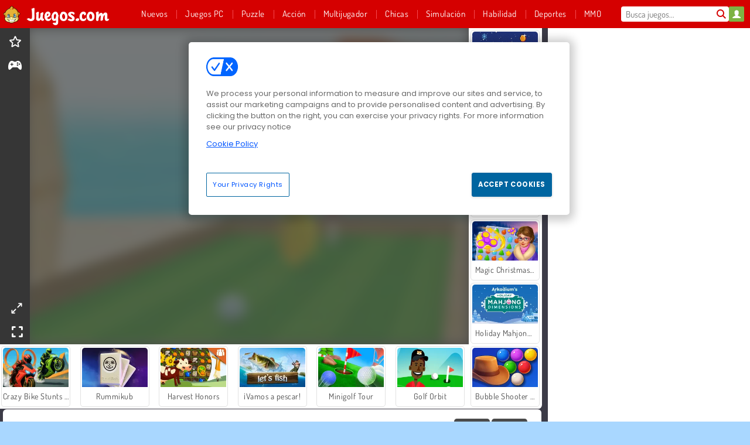

--- FILE ---
content_type: text/html; charset=utf-8
request_url: https://www.juegos.com/juego/mini-golf-saga
body_size: 25674
content:
<!DOCTYPE html>
<html lang="es">
<head>
  <link rel="preconnect" href="https://cookie-cdn.cookiepro.com">
  <script src="https://cdn.cookielaw.org/scripttemplates/otSDKStub.js" data-domain-script="e5c2aa30-db5c-430e-bc57-d83af3574fe7"></script>

<script>
  function OptanonWrapper() {
    const userAge = window.localStorage.getItem('userAge');
    if ((document.documentElement.lang === 'nl' || (document.documentElement.lang === 'en' && window.site && kids_version_urls[window.site.theme])) && userAge === null) {
      let consent = document.getElementById('onetrust-consent-sdk'),
        ageGate = document.getElementsByClassName('confirm-age')[0];

      if (typeof consent === 'undefined' || consent === null || typeof ageGate === 'undefined' || ageGate === null) {
        // Safe call to optanon_wrapper with error handling
        setTimeout(() => {
          try {
            if (window.PORTALJS && window.PORTALJS.GDPR && typeof window.PORTALJS.GDPR.optanon_wrapper === 'function') {
              window.PORTALJS.GDPR.optanon_wrapper();
            } else {
              console.warn('[OptanonWrapper] GDPR optanon_wrapper function not available, calling OptanonWrapper directly');
              OptanonWrapper();
            }
          } catch (error) {
            console.error('[OptanonWrapper] Error calling optanon_wrapper:', error);
          }
        }, 500);
        return;
      }

      consent.style.display = 'none';
      ageGate.style.display = 'block';
      consent.classList.add('age-confirmed');
    }
function replacedAgreeButton() {
  const allowAllButton= document.querySelector("#accept-recommended-btn-handler");
  const actionButtonContainers = document.querySelector(".ot-btn-container");
  actionButtonContainers.appendChild(allowAllButton);
}
    setTimeout(replacedAgreeButton, 600)

    // Safe call to checkGDPRConsent with error handling
    try {
      if (window.PORTALJS && window.PORTALJS.GDPR && typeof window.PORTALJS.GDPR.checkGDPRConsent === 'function') {
        window.PORTALJS.GDPR.checkGDPRConsent();
      } else {
        console.warn('[OptanonWrapper] GDPR checkGDPRConsent function not available yet, will retry');
        // Retry after a short delay to allow scripts to load
        setTimeout(() => {
          if (window.PORTALJS && window.PORTALJS.GDPR && typeof window.PORTALJS.GDPR.checkGDPRConsent === 'function') {
            window.PORTALJS.GDPR.checkGDPRConsent();
          } else {
            console.error('[OptanonWrapper] GDPR checkGDPRConsent function still not available after retry');
          }
        }, 1000);
      }
    } catch (error) {
      console.error('[OptanonWrapper] Error calling checkGDPRConsent:', error);
    }

  }
</script>

  <title>Juega gratis a Mini Golf Saga en línea en Juegos.com</title>
    <script type="application/ld+json" id="jsonLdSchema">
{
  "@context": "https://schema.org",
  "@type": "WebApplication",
  "@id": "https://www.juegos.com/juego/mini-golf-saga#webapp",
  "name": "Mini Golf Saga",
  "url": "https://www.juegos.com/juego/mini-golf-saga",
  "datePublished": "2024-02-27 07:56:48 UTC",
  "dateModified": "2025-12-23 17:31:52 UTC",
  "dateCreated": "2024-02-27 07:56:48 UTC",
  "operatingSystem": "Windows, Chrome OS, Linux, MacOS, Android, iOS",
  "applicationCategory": "Game",
  "applicationSubCategory": "Juegos de golf",
  "genre": "Juegos de golf",
  "description": " ",
  "mainEntityOfPage": {
    "@type": "WebPage",
    "@id": "https://www.juegos.com/juego/mini-golf-saga"
  },
  "image": {
    "@type": "ImageObject",
    "url": "https://gamesgamescdn.com/system/static/thumbs/spil_thumb_big/89822/jpeg_Mini-Golf-Saga-200x120.jpg?1709038600",
    "width": 600,
    "height": 400
  },
  "screenshot": {
    "@type": "ImageObject",
    "url": "https://gamesgamescdn.com/system/static/thumbs/spil_thumb_big/89822/jpeg_Mini-Golf-Saga-200x120.jpg?1709038600",
    "thumbnailUrl": "https://gamesgamescdn.com/system/static/thumbs/spil_thumb_big/89822/jpeg_Mini-Golf-Saga-200x120.jpg?1709038600"
  },
  "aggregateRating": {
    "@type": "AggregateRating",
    "ratingValue": 3.0,
    "bestRating": "5",
    "worstRating": "1",
    "ratingCount": "489"
  },
  "offers": {
    "@type": "Offer",
    "price": "0",
    "priceCurrency": "USD",
    "availability": "https://schema.org/InStock"
  },
  "publisher": {
    "@type": "Organization",
    "name": "gamesgames",
    "url": "https://www.juegos.com/",
    "logo": {
      "@type": "ImageObject",
      "url": "https://gamesgamescdn.com/assets/gamesgames/logos/default/gamesgames.es.desktop-ad3cf65fef4fe47a34638ca57231fc26c2829e1162dc485aae8e3acf3546d7f9.png",
      "width": 112,
      "height": 40
    }
  }
}
</script>
  <meta name="description" content="¡Diviértete jugando a este gran juego en línea! ¡Puedes jugar gratis, directamente en la ventana de tu navegador y sin descargas! ¡Empieza a jugar!"/>
  <link rel="canonical" href="https://www.juegos.com/juego/mini-golf-saga"/>
  <meta property="og:title" content="Juega gratis a Mini Golf Saga en línea en Juegos.com"/>
  <meta property="og:type" content="game"/>
  <meta property="og:url" content="https://www.juegos.com/juego/mini-golf-saga"/>
  <meta property="og:description" content="¡Diviértete jugando a este gran juego en línea! ¡Puedes jugar gratis, directamente en la ventana de tu navegador y sin descargas! ¡Empieza a jugar!"/>
  <meta property="og:site_name" content="juegos.com"/>
  <meta property="og:image" content="https://gamesgamescdn.com/system/static/thumbs/spil_thumb_big/89822/jpeg_Mini-Golf-Saga-200x120.jpg?1709038600"/>
  <link rel="image_src" href="https://gamesgamescdn.com/system/static/thumbs/spil_thumb_big/89822/jpeg_Mini-Golf-Saga-200x120.jpg?1709038600"/>


  <meta http-equiv="Content-Security-Policy" content="frame-src *;">
  <meta http-equiv="Content-Type" content="text/html; charset=UTF-8">
  <meta property="sg:type" content="portal">
  <meta name="viewport" content="width=device-width, initial-scale=1">
  <meta name="google-site-verification" content="eNAryMogwYSfa4U6hg4gChlj-V8FmWc6yo5dChPtgDg">
  <meta name="apple-mobile-web-app-title" content="juegos.com">
  <meta name="application-name" content="juegos.com">
  <meta name="turbolinks-cache-control" content="no-cache">
  <meta name="acid" content="39c6f0dd-0ace-42db-aa86-b9dd1907764a">

  <link href="https://gamesgamescdn.com/" rel="preconnect" crossorigin="">
  <link rel="stylesheet" media="screen" href="https://gamesgamescdn.com/assets/gamesgames/games-4a38be87794f0a305222ac385cbbe8493130d17e1d5748a43ce2308e8b21ae1e.css" />

  <link rel="stylesheet" media="screen" href="https://gamesgamescdn.com/assets/spil/games-ec1cb4ce0813b6d1501c7a1068710d31c61f09624f33dde89dadc60faee7ceb8.css" />

  

  <script type="application/ld+json">
{
    "@context": "https://schema.org/",
    "@type": "Organization",
    "@id": "https://azerion.com/#Organization",
    "address": {
        "@type": "PostalAddress",
        "streetAddress": "Beechavenue 182",
        "addressLocality": "Schiphol-Rijk",
        "addressRegion": "Noord-Holland",
        "postalCode": "1119 PX",
        "addressCountry": "The Netherlands",
        "email": "info@azerion.com",
        "telephone": "+31 (0) 20 760 2040"
    },
    "logo": {
        "type": "ImageObject",
        "url": "https://images.cdn.spilcloud.com/azerion-logo/1589895396_azerion_logo.png",
        "width": 222,
        "height": 181
    },
    "name": "Azerion",
    "url": "https://azerion.com/",
    "sameAs": [
        "https://www.facebook.com/WeAreAzerion/",
        "https://www.linkedin.com/company/azerion/",
        "https://twitter.com/weareazerion",
        "https://www.youtube.com/channel/UCJ6LErg7E2QNs4dftBVwNdA/",
        "https://de.wikipedia.org/wiki/Azerion"
        ],
    "brand": [
        {
            "@type": "WebSite",
            "name": "Agame",
            "url": "https://www.agame.com"
        },
        {
            "@type": "WebSite",
            "name": "Plinga",
            "url": "https://www.plinga.com"
        },
        {
            "@type": "WebSite",
            "name": "GameDistribution",
            "url": "https://gamedistribution.com"
        },
        {
            "@type": "WebSite",
            "name": "Sulake",
            "url": "https://www.sulake.com"
        },
        {
            "@type": "WebSite",
            "name": "Voidu",
            "url": "https://www.voidu.com/en"
        },
        {
            "@type": "WebSite",
            "name": "Kizi",
            "url": "https://kizi.com"
        },
        {
            "@type": "WebSite",
            "name": "A10",
            "url": "https://www.a10.com"
        },
        {
            "@type": "WebSite",
            "name": "Flashgames",
            "url": "https://www.flashgames.ru"
        },
        {
            "@type": "WebSite",
            "name": "Games",
            "url": "https://www.games.co.id"
        },
        {
            "@type": "WebSite",
            "name": "Games",
            "url": "https://www.games.co.uk"
        },
        {
            "@type": "WebSite",
            "name": "Gamesgames",
            "url": "https://www.gamesgames.com"
        },
        {
            "@type": "WebSite",
            "name": "Giochi",
            "url": "https://www.giochi.it"
        },
        {
            "@type": "WebSite",
            "name": "Gioco",
            "url": "https://www.gioco.it"
        },
        {
            "@type": "WebSite",
            "name": "Girlsgogames",
            "url": "https://www.girlsgogames.co.id"
        },
        {
            "@type": "WebSite",
            "name": "Girlsgogames",
            "url": "https://www.girlsgogames.co.uk"
        },
        {
            "@type": "WebSite",
            "name": "Girlsgogames",
            "url": "https://www.girlsgogames.com"
        },
        {
            "@type": "WebSite",
            "name": "Girlsgogames",
            "url": "https://www.girlsgogames.de"
        },
        {
            "@type": "WebSite",
            "name": "Girlsgogames",
            "url": "https://www.girlsgogames.fr"
        },
        {
            "@type": "WebSite",
            "name": "Girlsgogames",
            "url": "https://www.girlsgogames.it"
        },
        {
            "@type": "WebSite",
            "name": "Girlsgogames",
            "url": "https://www.girlsgogames.ru"
        },
        {
            "@type": "WebSite",
            "name": "Gry",
            "url": "https://www.gry.pl"
        },
        {
            "@type": "WebSite",
            "name": "Jetztspielen",
            "url": "https://www.jetztspielen.de"
        },
        {
            "@type": "WebSite",
            "name": "Jeu",
            "url": "https://www.jeu.fr"
        },
        {
            "@type": "WebSite",
            "name": "Jeux",
            "url": "https://www.jeux.fr"
        },
        {
            "@type": "WebSite",
            "name": "Juegos",
            "url": "https://www.juegos.com"
        },
        {
            "@type": "WebSite",
            "name": "Juegosdechicas",
            "url": "https://www.juegosdechicas.com"
        },
        {
            "@type": "WebSite",
            "name": "Mousebreaker",
            "url": "https://www.mousebreaker.com"
        },
        {
            "@type": "WebSite",
            "name": "Ojogos",
            "url": "https://www.ojogos.com.br"
        },
        {
            "@type": "WebSite",
            "name": "Ourgames",
            "url": "https://www.ourgames.ru"
        },
        {
            "@type": "WebSite",
            "name": "Oyunskor",
            "url": "https://www.oyunskor.com"
        },
        {
            "@type": "WebSite",
            "name": "Permainan",
            "url": "https://www.permainan.co.id"
        },
        {
            "@type": "WebSite",
            "name": "Spel",
            "url": "https://www.spel.nl"
        },
        {
            "@type": "WebSite",
            "name": "Spela",
            "url": "https://www.spela.se"
        },
        {
            "@type": "WebSite",
            "name": "Spelletjes",
            "url": "https://www.spelletjes.nl"
        },
        {
            "@type": "WebSite",
            "name": "Spielen",
            "url": "https://www.spielen.com"
        }
    ]
}




  </script>
  <script type="application/ld+json">
{
    "@context": "https://schema.org",
    "@type": "WebSite",
    "name": "Juegos.com",
    "url": "https://www.juegos.com/",
    "@id": "#WebSite",
    "inLanguage": "es",
    "image": "https://gamesgamescdn.com/assets/gamesgames/logos/default/gamesgames.es.desktop-8aa4d93aa8774d8913ecbf072a734fc36c21bd20104dbcc365661e8e3cc7f700.webp",
    "potentialAction": {
      "@type": "SearchAction",
      "target": "https://www.juegos.com/buscar?term=%7Bsearch_term_string%7D",
      "query-input": "required name=search_term_string"
    },
    "publisher": {
        "@id": "https://azerion.com/#Organization"
    }
}




  </script>

    <link rel="alternate" hreflang="x-default" href="https://www.gamesgames.com/game/mini-golf-saga">

  
    <link rel="alternate" hreflang="en" href="https://www.gamesgames.com/game/mini-golf-saga">
    <link rel="alternate" hreflang="en-GB" href="https://www.games.co.uk/game/mini-golf-saga">
    <link rel="alternate" hreflang="de" href="https://www.jetztspielen.de/spiel/mini-golf-saga">
    <link rel="alternate" hreflang="ru" href="https://www.ourgames.ru/igra/mini-golf-saga">
    <link rel="alternate" hreflang="id" href="https://www.permainan.co.id/permainan/mini-golf-saga">
    <link rel="alternate" hreflang="it" href="https://www.gioco.it/gioco/mini-golf-saga">
    <link rel="alternate" hreflang="fr" href="https://www.jeux.fr/jeu/mini-golf-saga">
    <link rel="alternate" hreflang="pl" href="https://www.gry.pl/gra/mini-golf-saga">
    <link rel="alternate" hreflang="es" href="https://www.juegos.com/juego/mini-golf-saga">
    <link rel="alternate" hreflang="pt-BR" href="https://www.ojogos.com.br/jogo/mini-golf-saga">
    <link rel="alternate" hreflang="tr" href="https://www.oyunskor.com/oyun/efsanevi-mini-golf">
    <link rel="alternate" hreflang="sv" href="https://www.spela.se/spel_/mini-golf-saga">
    <link rel="alternate" hreflang="nl" href="https://www.spelletjes.nl/spel/mini-golf-saga">


  <link rel="shortcut icon" type="image/x-icon" href="/favicon.ico">

  <script>

    window.search_url = 'https://www.juegos.com/buscar';
    window.autocomplete_url = window.search_url + '.json';
    window.site = {
      environment: 'live',
      is_mobile: 'desktop',
      spil_channel_name: 'family',
      theme: 'gamesgames',
      token: 'BAHbiz8o-REAVgEA',
    }
    window.gtm_id = 'GTM-NNTPC7';
    window.account_deleted_notification = 'Su cuenta y todos los datos relacionados se eliminarán en 5 minutos.';
    document.display_deleted_notification = false;
    kids_version_urls = {
      agame: 'https://kids.agame.com',
    }
  </script>

  <script src="https://gamesgamescdn.com/assets/gamesgames/gamesgames-fbc23e01b5cd83fb0683ba0c9dc504a29ad1651c7862ebdca406602344588b8b.js"></script>

  
  <script>
    SpilGames = function (data) {
      if (data == "api.portal.overlay.show") {
        document.exitFullscreen();
      } else {
        throw "Error";
      }
    }
  </script>


	</head>

	<body class="desktop class_games" data-controller="games" data-action="show" data-namespace-name="PORTALJS">
  <script>
    window.rate_url = 'https://www.juegos.com/juego/mini-golf-saga/rate';
    window.game_id = '89822';
    window.game_name = 'Mini Golf Saga';
    window.channel = '800';
    window.ch_date_value = '800_0';
    window.game = {
      spil_id: "13064",
      width: 900,
      height: 600
    };
  </script>




<div class="confirm-age">
  <div class="main">
    <h3>Please enter your year of birth</h3>
    <div class="content-container">
      <p>Before you can continue you must enter your year of birth</p>
      <div class="btn-group d-lg-inline-block" role="group">
        <select id="birthdate" name="yeardata" autocomplete="off" class="age-input" required>
          <option value="" selected disabled hidden>Choose here</option>
        </select>
        <button class="age-button btn-default" id="age-submit">
          submit
        </button>
      </div>
    </div>
  </div>
  <div class="overlay">
  </div>
</div>
<style>
  .age-input {
    border-radius: .4em;
    border: 1px solid var(--form-border);
    min-height: 1.75em;
    padding: 1em;
    position: relative;
    z-index: 1;
    font-family: 'Poppins', sans-serif;
    font-size: 14px;
    font-weight: bold;
    display: block;
    margin: 20px 0 0 0;
    background-image: linear-gradient(45deg, transparent 50%, gray 50%), linear-gradient(135deg, gray 50%, transparent 50%), linear-gradient(to right, #ccc, #ccc);
    background-position: calc(100% - 16px) calc(1em + 8px), calc(100% - 11px) calc(1em + 8px), calc(100% - 2.5em) 0.5em;
    background-size: 5px 5px, 5px 5px, 1px 2.5em;
    background-repeat: no-repeat;
    -webkit-appearance: none;
    -moz-appearance: none;
  }

  .confirm-age {
    z-index: 2147483645;
    top: 23%;
    position: fixed;
    right: 0;
    width: 75%;
    max-width: 570px;
    border-radius: 5px;
    left: 0;
    margin: 0 auto;
    font-size: 14px;
    max-height: 90%;
    padding: 20px;
    font-family: 'Poppins', sans-serif;
    color: #1e1e1e;
    display: none;
  }

  .confirm-age.show {
    display: block;
  }

  .confirm-age h3 {
    font-size: 21px;
    line-height: 32px;
    text-transform: none;
    text-align: center;
    max-width: 480px;
  }


  #onetrust-consent-sdk.age-confirmed #onetrust-policy-title::after {
    content: "2/2";
    font-size: 14px;
    line-height: 21px;
    position: absolute;
    right: 20px;
    top: 20px;
  }

  .confirm-age p {
    font-size: 13px;
    text-align: center;
  }

  #onetrust-close-btn-container {
    display: none !important;
  }

  .age-button {
    display: inline-block;
    padding: 10px 25px;
    font-size: 14px;
    text-align: center;
    font-weight: 700;
    color: #0355ff;
    box-shadow: 0 1px 4px rgba(0, 0, 0, 0.16);
    border-radius: 5px;
    border: 1px solid #0355ff;
    margin-top: 20px;
    text-transform: uppercase;
  }

  .age-button:hover {
    cursor: pointer;
    background-color: #e1e6ee;
  }

  .age-button.older {
    background-color: #0355ff;
    color: white;
    margin-left: 9px;
  }

  .age-button.older:hover {
    background-color: #0040c4;
  }

  .content-container {
    max-width: 480px;
    text-align: center;
    display: block;

  }

  .age-drago {
    position: absolute;
    right: -3px;
    bottom: 8px;
  }

  @media only screen and (max-width: 650px) {
    .age-drago {
      display: none;
    }

    .content-container {
      max-width: 100%;
    }
  }

  @media only screen and (max-width: 450px) {
    .content-container {
      display: flex;
      flex-direction: column;
    }

    .content-container p {
      order: 1;
    }

    .age-button.older {
      order: 2;
      margin-left: 0;
    }

    .age-button {
      order: 3;
    }

    .confirm-age h3 {
      font-size: 17px;
      line-height: 24px;
    }
  }

  @media screen and (max-width: 560px) {
    .btn-group {
      grid-template-columns: 1fr !important;
    }
  }

  .btn-group {
    display: grid;
    grid-template-columns: 1fr 1fr;
    grid-gap: 0 2em;
    order: 1;
    width: 95%;
    margin: auto;
  }
</style>
<script>
  window.addEventListener('turbolinks:load', () => {
    landOnAgeGatePage ()
  });
function landOnAgeGatePage () {

  (function () {
    window.onpageshow = function(event) {
      if (event.persisted) {
        window.location.reload();
      }
    };
  })();
    const urlPath = window.location.search;
    const urlParams = new URLSearchParams(urlPath);
    if(urlParams.has('ageGate')) {
      localStorage.removeItem("userAge");
    }


  handleAgeEntry = (userAge) => {
    if (userAge == "1" ){
      redirect_to_kids();
    }
    else if(userAge == "2"){
      showConsent();
    }
  }

  function showConsent() {
    let consent = document.getElementById('onetrust-consent-sdk'),
      ageGate = document.getElementsByClassName('confirm-age')[0];

    const overlay = document.getElementsByClassName('overlay')[0];

    consent.style.display = 'block';
    ageGate.style.display = 'none';
    overlay.style.display = 'none';
  }

  redirect_to_kids = () => {
    window.location = kids_version_urls[window.site.theme];
  }

  function ageGateForm() {
    const submitButton = document.querySelector('#age-submit');
    const min = new Date().getFullYear(),
      max = min - 100,
      select = document.getElementById('birthdate');
    lastOpt = document.querySelector('#birthdate').lastChild;
    for (let i = min; i >= max; i--) {
      const opt = document.createElement('option');
      opt.value = i;
      opt.text = i;
      select.add(opt);
    }

    const ageCalc = () => {
      let ageVal = document.querySelector('#birthdate').value;
      if (!ageVal) return;
      const currentYear = new Date().getFullYear();
      let ageResult = currentYear - ageVal;

      const between = (ageResult, minAge, maxAge) => {
        return ageResult >= minAge && ageResult <= maxAge;
      };

      const userAge = between(ageResult, 0, 13) ? "1" : "2"
      window.localStorage.setItem('userAge', userAge);

      handleAgeEntry(userAge);
    };

    submitButton.addEventListener('click', ageCalc);
  }

  const checkAge = () => {
    const userAge = window.localStorage.getItem('userAge');
    if(userAge == "1"){
      redirect_to_kids()
    }
  }

  ageGateForm();
  checkAge();



}

</script>


<div class="outer container" id="page_content">
  <div class="inner container">
    <header id="wdg_header" data-widget="header" class="wdg_header">
  <span class="menu-container-toggle menu-container-openbutton"></span>
  <div class="header-home-container">
    <div class="header-home">
      <a class="wdg_header_logo wdg_header_logo--90" id="wdg_header_logo" href="https://www.juegos.com/">
        <picture>
          <source width="100%" height="100%" data-srcset="https://gamesgamescdn.com/assets/gamesgames/logos/default/gamesgames.es.desktop-8aa4d93aa8774d8913ecbf072a734fc36c21bd20104dbcc365661e8e3cc7f700.webp" type="image/webp" alt="Tu zona de juegos gratis en línea">
          <img width="100%" height="100%" class="lazy logo" data-src="https://gamesgamescdn.com/assets/gamesgames/logos/default/gamesgames.es.desktop-ad3cf65fef4fe47a34638ca57231fc26c2829e1162dc485aae8e3acf3546d7f9.png" alt="Tu zona de juegos gratis en línea"/>
        </picture>
</a>    </div>
  </div>
  <div class="header-menu-container " id="">
    <div class="menu-container">
      <div class="menu-header">
          <div id="wdg_user_status" class="wdg_user_status dropdown-container">
  <a data-turbolinks="false" href="/users/auth/gamesgamesconnect">
    <div id="login-button-nav" class="sign-in">
      <span class="sp-i__user"></span>
    </div>
</a></div>




        <span class="menu-container-toggle menu-container-closebutton"></span>
        <picture>
          <source width="100%" height="100%" srcset="https://gamesgamescdn.com/assets/gamesgames/logos/default/gamesgames.es.mobile-e4140e5ed94191ddb789dc00b5b7ca5ee0435c7518f24e416b8e716e4b2c4dbe.webp" type="image/webp" alt="Tu zona de juegos gratis en línea">
          <img width="100%" height="100%" class="lazy logo" data-src="https://gamesgamescdn.com/assets/gamesgames/logos/default/gamesgames.es.mobile-dcf28f86ad4e3ac4ad5752d0c124b6273acade1d20b0fbf3a545e5ed14843a27.png" alt="Tu zona de juegos gratis en línea"/>
        </picture>
      </div>
      <nav id="wdg_menu" class="wdg_menu nav ready">
        <ul id="menu-items_list" class="menu__items_list promotions clearfix">
          <li class="menu-item" data-menu-id="new">
            <div class="menu-item-button-container menu-item-button-container--new-games">
              <a class="icon-wrapper new-games" href="https://www.juegos.com/juegos/nuevo">
                <p class="menu-title">Nuevos</p>
</a>            </div>
          </li>
          

  <li class="menu-item" data-menu-id="new">
            <div class="menu-item-button-container menu-item-button-container--new-games">
              <a class="icon-wrapper new-games" href="/pcgames">
                <p class="menu-title">Juegos PC</p>
</a>            </div></li>
              <li class="menu-item menu-item-category" data-menu-id="944">
  <div class="menu-item-button-container">
    <a class="icon-wrapper" href="http://www.juegos.com/juegos/puzzle">
      <p class="menu-title">Puzzle</p>
    </a> <span class="arrow"></span>
  </div>

  <div class="menu-item__dropdown menu-item__dropdown-list">
    <div class="categories dropdown">
      <div class="grid-col col-l-2-9 top-categories">
        <header class="box-header">
          <h3 class="box-title ellipsis">Categorías principales</h3>
        </header>

        <ul class="category grid-row col-2 col-s-3 col-m-4 col-l-2">
            <li class="grid-col">
  <a class="ellipsis" href="http://www.juegos.com/juegos/mahjongg">
    <i class="c-i__mahjongg"></i>
    <div class="tile-title ellipsis">Juegos de Mahjong</div>
</a></li>

            <li class="grid-col">
  <a class="ellipsis" href="http://www.juegos.com/juegos/busqueda-de-objetos">
    <i class="c-i__hidden-objects"></i>
    <div class="tile-title ellipsis">Juegos de Buscar Objetos</div>
</a></li>

            <li class="grid-col">
  <a class="ellipsis" href="http://www.juegos.com/juegos/juegos-para-pensar">
    <i class="c-i__brain"></i>
    <div class="tile-title ellipsis">Juegos Mentales</div>
</a></li>

            <li class="grid-col">
  <a class="ellipsis" href="http://www.juegos.com/juegos/match-3">
    <i class="c-i__match-3"></i>
    <div class="tile-title ellipsis">Juegos de Match 3</div>
</a></li>

            <li class="grid-col">
  <a class="ellipsis" href="http://www.juegos.com/juegos/juegos-para-movil-y-tablet">
    <i class="c-i__smartphone-games"></i>
    <div class="tile-title ellipsis">Juegos Móviles</div>
</a></li>

            <li class="grid-col">
  <a class="ellipsis" href="http://www.juegos.com/juegos/juegos-de-frutas">
    <i class="c-i__fruit-games"></i>
    <div class="tile-title ellipsis">Juegos De Frutas</div>
</a></li>

            <li class="grid-col">
  <a class="ellipsis" href="http://www.juegos.com/juegos/juegos_clasicos">
    <i class="c-i__classic-games"></i>
    <div class="tile-title ellipsis">Juegos clásicos</div>
</a></li>

            <li class="grid-col">
  <a class="ellipsis" href="http://www.juegos.com/juegos/jewel">
    <i class="c-i__jewel"></i>
    <div class="tile-title ellipsis">Juegos Jewel</div>
</a></li>

        </ul>

        <div class="all_category_labels-link-wrapper">
            <a title="Juegos de Puzzle" class="all_category_labels-link" href="http://www.juegos.com/juegos/puzzle">Todos los juegos de Juegos de Puzzle</a>

        </div>
      </div>
      <div class="grid-col col-l-7-9 best-games" data-widget="menu" data-label="best-games">
        <header class="box-header">
          <h3 class="box-title ellipsis">Mejores juegos</h3>
        </header>

        <ul class="grid-row  col-l-7">
            <li class="grid-col">
              <a class="tile" title="Bubble Shooter" data-index="0" href="http://www.juegos.com/juego/bubble-shooter">
  <div class="tile-thumbnail ">



    <picture>
      <source width="100%" height="100%" data-srcset="https://gamesgamescdn.com/system/static/thumbs/spil_thumb_big/14464/webp_200X120_11638_1487769913.webp?1692363390" type="image/webp" alt="Bubble Shooter" media="(min-width: 481px)">
      <source data-srcset="https://gamesgamescdn.com/system/static/thumbs/spil_thumb_big/14464/original_200X120_11638_1487769913.gif?1692363390" type="image/webp" alt="Bubble Shooter" media="(max-width: 481px)" />
      <img width="100%" height="100%" class="lazy" data-appid="576742227280145782" data-index="1" data-src="https://gamesgamescdn.com/system/static/thumbs/spil_thumb_big/14464/jpeg_200X120_11638_1487769913.jpg?1692363390" alt="Bubble Shooter">
    </picture>

  </div>
  <div class="tile-title" data-index="0">Bubble Shooter</div>
</a>

            </li>
            <li class="grid-col">
              <a class="tile" title="Dream Pet Link" data-index="1" href="http://www.juegos.com/juego/dream-pet-link">
  <div class="tile-thumbnail ">



    <picture>
      <source width="100%" height="100%" data-srcset="https://gamesgamescdn.com/system/static/thumbs/spil_thumb_big/15221/webp_1464611715_dream-pet-link200x120.webp?1692363911" type="image/webp" alt="Dream Pet Link" media="(min-width: 481px)">
      <source data-srcset="https://gamesgamescdn.com/system/static/thumbs/spil_thumb_big/15221/original_1464611715_dream-pet-link200x120.jpg?1692363911" type="image/webp" alt="Dream Pet Link" media="(max-width: 481px)" />
      <img width="100%" height="100%" class="lazy" data-appid="576742227280262801" data-index="2" data-src="https://gamesgamescdn.com/system/static/thumbs/spil_thumb_big/15221/jpeg_1464611715_dream-pet-link200x120.jpg?1692363911" alt="Dream Pet Link">
    </picture>

  </div>
  <div class="tile-title" data-index="1">Dream Pet Link</div>
</a>

            </li>
            <li class="grid-col">
              <a class="tile" title="Mahjong Link" data-index="2" href="http://www.juegos.com/juego/union-mahjong">
  <div class="tile-thumbnail ">



    <picture>
      <source width="100%" height="100%" data-srcset="https://gamesgamescdn.com/system/static/thumbs/spil_thumb_big/16426/webp_1441882100_576742227280284432_large.webp?1692364709" type="image/webp" alt="Mahjong Link" media="(min-width: 481px)">
      <source data-srcset="https://gamesgamescdn.com/system/static/thumbs/spil_thumb_big/16426/original_1441882100_576742227280284432_large.jpg?1692364709" type="image/webp" alt="Mahjong Link" media="(max-width: 481px)" />
      <img width="100%" height="100%" class="lazy" data-appid="576742227280284432" data-index="3" data-src="https://gamesgamescdn.com/system/static/thumbs/spil_thumb_big/16426/jpeg_1441882100_576742227280284432_large.jpg?1692364709" alt="Mahjong Link">
    </picture>

  </div>
  <div class="tile-title" data-index="2">Mahjong Link</div>
</a>

            </li>
            <li class="grid-col">
              <a class="tile" title="Solitario FRVR" data-index="3" href="http://www.juegos.com/juego/solitario-frvr">
  <div class="tile-thumbnail ">



    <picture>
      <source width="100%" height="100%" data-srcset="https://gamesgamescdn.com/system/static/thumbs/spil_thumb_big/19915/webp_1428565646_solitaire-frvr-1.webp?1692367033" type="image/webp" alt="Solitario FRVR" media="(min-width: 481px)">
      <source data-srcset="https://gamesgamescdn.com/system/static/thumbs/spil_thumb_big/19915/original_1428565646_solitaire-frvr-1.jpg?1692367033" type="image/webp" alt="Solitario FRVR" media="(max-width: 481px)" />
      <img width="100%" height="100%" class="lazy" data-appid="576742227280294500" data-index="4" data-src="https://gamesgamescdn.com/system/static/thumbs/spil_thumb_big/19915/jpeg_1428565646_solitaire-frvr-1.jpg?1692367033" alt="Solitario FRVR">
    </picture>

  </div>
  <div class="tile-title" data-index="3">Solitario FRVR</div>
</a>

            </li>
            <li class="grid-col">
              <a class="tile" title="Kris Mahjong: Clásico" data-index="4" href="http://www.juegos.com/juego/kris-mahjong-clasico">
  <div class="tile-thumbnail ">



    <picture>
      <source width="100%" height="100%" data-srcset="https://gamesgamescdn.com/system/static/thumbs/spil_thumb_big/22653/webp_200X120_170013_1498053722.webp?1692368959" type="image/webp" alt="Kris Mahjong: Clásico" media="(min-width: 481px)">
      <source data-srcset="https://gamesgamescdn.com/system/static/thumbs/spil_thumb_big/22653/original_200X120_170013_1498053722.png?1692368959" type="image/webp" alt="Kris Mahjong: Clásico" media="(max-width: 481px)" />
      <img width="100%" height="100%" class="lazy" data-appid="576742227280304157" data-index="5" data-src="https://gamesgamescdn.com/system/static/thumbs/spil_thumb_big/22653/jpeg_200X120_170013_1498053722.jpg?1692368959" alt="Kris Mahjong: Clásico">
    </picture>

  </div>
  <div class="tile-title" data-index="4">Kris Mahjong: Clásico</div>
</a>

            </li>
            <li class="grid-col">
              <a class="tile" title="My Parking Lot" data-index="5" href="http://www.juegos.com/juego/my-parking-lot">
  <div class="tile-thumbnail ">



    <picture>
      <source width="100%" height="100%" data-srcset="https://gamesgamescdn.com/system/static/thumbs/spil_thumb_big/92905/webp_my-parking-lot_200x120.webp?1727865729" type="image/webp" alt="My Parking Lot" media="(min-width: 481px)">
      <source data-srcset="https://gamesgamescdn.com/system/static/thumbs/spil_thumb_big/92905/original_my-parking-lot_200x120.png?1727865729" type="image/webp" alt="My Parking Lot" media="(max-width: 481px)" />
      <img width="100%" height="100%" class="lazy" data-appid="13446" data-index="6" data-src="https://gamesgamescdn.com/system/static/thumbs/spil_thumb_big/92905/jpeg_my-parking-lot_200x120.jpg?1727865729" alt="My Parking Lot">
    </picture>

  </div>
  <div class="tile-title" data-index="5">My Parking Lot</div>
</a>

            </li>
            <li class="grid-col">
              <a class="tile" title="1001 Arabian Nights" data-index="6" href="http://www.juegos.com/juego/las-mil-y-una-noches">
  <div class="tile-thumbnail ">



    <picture>
      <source width="100%" height="100%" data-srcset="https://gamesgamescdn.com/system/static/thumbs/spil_thumb_big/17323/webp_1493822002_152952_2.webp?1692365326" type="image/webp" alt="1001 Arabian Nights" media="(min-width: 481px)">
      <source data-srcset="https://gamesgamescdn.com/system/static/thumbs/spil_thumb_big/17323/original_1493822002_152952_2.jpg?1692365326" type="image/webp" alt="1001 Arabian Nights" media="(max-width: 481px)" />
      <img width="100%" height="100%" class="lazy" data-appid="576742227280287096" data-index="7" data-src="https://gamesgamescdn.com/system/static/thumbs/spil_thumb_big/17323/jpeg_1493822002_152952_2.jpg?1692365326" alt="1001 Arabian Nights">
    </picture>

  </div>
  <div class="tile-title" data-index="6">1001 Arabian Nights</div>
</a>

            </li>
            <li class="grid-col">
              <a class="tile" title="Mariposa Kyodai" data-index="7" href="http://www.juegos.com/juego/mariposa-kyodai">
  <div class="tile-thumbnail ">



    <picture>
      <source width="100%" height="100%" data-srcset="https://gamesgamescdn.com/system/static/thumbs/spil_thumb_big/16602/webp_1441882244_576742227280284736_large.webp?1692364826" type="image/webp" alt="Mariposa Kyodai" media="(min-width: 481px)">
      <source data-srcset="https://gamesgamescdn.com/system/static/thumbs/spil_thumb_big/16602/original_1441882244_576742227280284736_large.jpg?1692364826" type="image/webp" alt="Mariposa Kyodai" media="(max-width: 481px)" />
      <img width="100%" height="100%" class="lazy" data-appid="576742227280284736" data-index="8" data-src="https://gamesgamescdn.com/system/static/thumbs/spil_thumb_big/16602/jpeg_1441882244_576742227280284736_large.jpg?1692364826" alt="Mariposa Kyodai">
    </picture>

  </div>
  <div class="tile-title" data-index="7">Mariposa Kyodai</div>
</a>

            </li>
            <li class="grid-col">
              <a class="tile" title="Mahjong Connect Classic" data-index="8" href="http://www.juegos.com/juego/mahjong-connect">
  <div class="tile-thumbnail ">



    <picture>
      <source width="100%" height="100%" data-srcset="https://gamesgamescdn.com/system/static/thumbs/spil_thumb_big/21029/webp_200X120_164867.webp?1692367812" type="image/webp" alt="Mahjong Connect Classic" media="(min-width: 481px)">
      <source data-srcset="https://gamesgamescdn.com/system/static/thumbs/spil_thumb_big/21029/original_200X120_164867.jpg?1692367812" type="image/webp" alt="Mahjong Connect Classic" media="(max-width: 481px)" />
      <img width="100%" height="100%" class="lazy" data-appid="576742227280299011" data-index="9" data-src="https://gamesgamescdn.com/system/static/thumbs/spil_thumb_big/21029/jpeg_200X120_164867.jpg?1692367812" alt="Mahjong Connect Classic">
    </picture>

  </div>
  <div class="tile-title" data-index="8">Mahjong Connect Classic</div>
</a>

            </li>
            <li class="grid-col">
              <a class="tile" title="Harvest Honors" data-index="9" href="http://www.juegos.com/juego/harvest-honors-classic">
  <div class="tile-thumbnail ">



    <picture>
      <source width="100%" height="100%" data-srcset="https://gamesgamescdn.com/system/static/thumbs/spil_thumb_big/16520/webp_1550130898_Harvest-Honors-200x120.webp?1692364771" type="image/webp" alt="Harvest Honors" media="(min-width: 481px)">
      <source data-srcset="https://gamesgamescdn.com/system/static/thumbs/spil_thumb_big/16520/original_1550130898_Harvest-Honors-200x120.png?1692364771" type="image/webp" alt="Harvest Honors" media="(max-width: 481px)" />
      <img width="100%" height="100%" class="lazy" data-appid="576742227280284592" data-index="10" data-src="https://gamesgamescdn.com/system/static/thumbs/spil_thumb_big/16520/jpeg_1550130898_Harvest-Honors-200x120.jpg?1692364771" alt="Harvest Honors">
    </picture>

  </div>
  <div class="tile-title" data-index="9">Harvest Honors</div>
</a>

            </li>
            <li class="grid-col">
              <a class="tile" title="Maestría con los bloques" data-index="10" href="http://www.juegos.com/juego/maestria-con-los-bloques">
  <div class="tile-thumbnail ">



    <picture>
      <source width="100%" height="100%" data-srcset="https://gamesgamescdn.com/system/static/thumbs/spil_thumb_big/24557/webp_200X120_176333_1563886827.webp?1692370306" type="image/webp" alt="Maestría con los bloques" media="(min-width: 481px)">
      <source data-srcset="https://gamesgamescdn.com/system/static/thumbs/spil_thumb_big/24557/original_200X120_176333_1563886827.png?1692370306" type="image/webp" alt="Maestría con los bloques" media="(max-width: 481px)" />
      <img width="100%" height="100%" class="lazy" data-appid="576742227280310477" data-index="11" data-src="https://gamesgamescdn.com/system/static/thumbs/spil_thumb_big/24557/jpeg_200X120_176333_1563886827.jpg?1692370306" alt="Maestría con los bloques">
    </picture>

  </div>
  <div class="tile-title" data-index="10">Maestría con los bloques</div>
</a>

            </li>
            <li class="grid-col">
              <a class="tile" title="Bubble Shooter Classic" data-index="11" href="http://www.juegos.com/juego/bubble-shooter-classic">
  <div class="tile-thumbnail ">



    <picture>
      <source width="100%" height="100%" data-srcset="https://gamesgamescdn.com/system/static/thumbs/spil_thumb_big/21659/webp_200X120_167551.webp?1692368254" type="image/webp" alt="Bubble Shooter Classic" media="(min-width: 481px)">
      <source data-srcset="https://gamesgamescdn.com/system/static/thumbs/spil_thumb_big/21659/original_200X120_167551.png?1692368254" type="image/webp" alt="Bubble Shooter Classic" media="(max-width: 481px)" />
      <img width="100%" height="100%" class="lazy" data-appid="576742227280301695" data-index="12" data-src="https://gamesgamescdn.com/system/static/thumbs/spil_thumb_big/21659/jpeg_200X120_167551.jpg?1692368254" alt="Bubble Shooter Classic">
    </picture>

  </div>
  <div class="tile-title" data-index="11">Bubble Shooter Classic</div>
</a>

            </li>
            <li class="grid-col">
              <a class="tile" title="Mahjong Shanghai" data-index="12" href="http://www.juegos.com/juego/mahjong-shanghai">
  <div class="tile-thumbnail ">



    <picture>
      <source width="100%" height="100%" data-srcset="https://gamesgamescdn.com/system/static/thumbs/spil_thumb_big/14475/webp_1441812355_576742227280146378_large.webp?1692363398" type="image/webp" alt="Mahjong Shanghai" media="(min-width: 481px)">
      <source data-srcset="https://gamesgamescdn.com/system/static/thumbs/spil_thumb_big/14475/original_1441812355_576742227280146378_large.gif?1692363398" type="image/webp" alt="Mahjong Shanghai" media="(max-width: 481px)" />
      <img width="100%" height="100%" class="lazy" data-appid="576742227280146378" data-index="13" data-src="https://gamesgamescdn.com/system/static/thumbs/spil_thumb_big/14475/jpeg_1441812355_576742227280146378_large.jpg?1692363398" alt="Mahjong Shanghai">
    </picture>

  </div>
  <div class="tile-title" data-index="12">Mahjong Shanghai</div>
</a>

            </li>
            <li class="grid-col">
              <a class="tile" title="Rummikub" data-index="13" href="http://www.juegos.com/juego/rummikub">
  <div class="tile-thumbnail ">



    <picture>
      <source width="100%" height="100%" data-srcset="https://gamesgamescdn.com/system/static/thumbs/spil_thumb_big/25056/webp_200X120_177672_1607932897.webp?1692370659" type="image/webp" alt="Rummikub" media="(min-width: 481px)">
      <source data-srcset="https://gamesgamescdn.com/system/static/thumbs/spil_thumb_big/25056/original_200X120_177672_1607932897.png?1692370659" type="image/webp" alt="Rummikub" media="(max-width: 481px)" />
      <img width="100%" height="100%" class="lazy" data-appid="576742227280311816" data-index="14" data-src="https://gamesgamescdn.com/system/static/thumbs/spil_thumb_big/25056/jpeg_200X120_177672_1607932897.jpg?1692370659" alt="Rummikub">
    </picture>

  </div>
  <div class="tile-title" data-index="13">Rummikub</div>
</a>

            </li>
        </ul>

      </div>
    </div>
  </div>
</li>

  <li class="menu-item menu-item-category" data-menu-id="636">
  <div class="menu-item-button-container">
    <a class="icon-wrapper" href="http://www.juegos.com/juegos/accion">
      <p class="menu-title">Acción</p>
    </a> <span class="arrow"></span>
  </div>

  <div class="menu-item__dropdown menu-item__dropdown-list">
    <div class="categories dropdown">
      <div class="grid-col col-l-2-9 top-categories">
        <header class="box-header">
          <h3 class="box-title ellipsis">Categorías principales</h3>
        </header>

        <ul class="category grid-row col-2 col-s-3 col-m-4 col-l-2">
            <li class="grid-col">
  <a class="ellipsis" href="http://www.juegos.com/juegos/y8">
    <i class="c-i__y8"></i>
    <div class="tile-title ellipsis">Juegos Y8</div>
</a></li>

            <li class="grid-col">
  <a class="ellipsis" href="http://www.juegos.com/juegos/minijuegos">
    <i class="c-i__mini-games"></i>
    <div class="tile-title ellipsis">Minijuegos</div>
</a></li>

            <li class="grid-col">
  <a class="ellipsis" href="http://www.juegos.com/juegos/html5">
    <i class="c-i__html5"></i>
    <div class="tile-title ellipsis">Juegos de HTML5</div>
</a></li>

            <li class="grid-col">
  <a class="ellipsis" href="http://www.juegos.com/juegos/juegos-para-chicos">
    <i class="c-i__boy-games"></i>
    <div class="tile-title ellipsis">Juegos Para Chicos</div>
</a></li>

            <li class="grid-col">
  <a class="ellipsis" href="http://www.juegos.com/juegos/3d">
    <i class="c-i__3d"></i>
    <div class="tile-title ellipsis">Juegos en 3D</div>
</a></li>

            <li class="grid-col">
  <a class="ellipsis" href="http://www.juegos.com/juegos/juegos-arcade">
    <i class="c-i__arcade-games"></i>
    <div class="tile-title ellipsis">Juegos Arcade</div>
</a></li>

            <li class="grid-col">
  <a class="ellipsis" href="http://www.juegos.com/juegos/kizi">
    <i class="c-i__kizi"></i>
    <div class="tile-title ellipsis">Kizi</div>
</a></li>

            <li class="grid-col">
  <a class="ellipsis" href="http://www.juegos.com/juegos/lucha">
    <i class="c-i__arena-fighting"></i>
    <div class="tile-title ellipsis">Juegos de Pelea</div>
</a></li>

        </ul>

        <div class="all_category_labels-link-wrapper">
            <a title="Juegos de Acción" class="all_category_labels-link" href="http://www.juegos.com/juegos/accion">Todos los juegos de Juegos de Acción</a>

        </div>
      </div>
      <div class="grid-col col-l-7-9 best-games" data-widget="menu" data-label="best-games">
        <header class="box-header">
          <h3 class="box-title ellipsis">Mejores juegos</h3>
        </header>

        <ul class="grid-row  col-l-7">
            <li class="grid-col">
              <a class="tile" title="Epic Racing Descent on Cars" data-index="0" href="http://www.juegos.com/juego/epic-racing-descent-on-cars">
  <div class="tile-thumbnail ">



    <picture>
      <source width="100%" height="100%" data-srcset="https://gamesgamescdn.com/system/static/thumbs/spil_thumb_big/98013/webp_epic-racing-descend-on-cars_200x120.webp?1764595007" type="image/webp" alt="Epic Racing Descent on Cars" media="(min-width: 481px)">
      <source data-srcset="https://gamesgamescdn.com/system/static/thumbs/spil_thumb_big/98013/original_epic-racing-descend-on-cars_200x120.png?1764595007" type="image/webp" alt="Epic Racing Descent on Cars" media="(max-width: 481px)" />
      <img width="100%" height="100%" class="lazy" data-appid="14144" data-index="1" data-src="https://gamesgamescdn.com/system/static/thumbs/spil_thumb_big/98013/jpeg_epic-racing-descend-on-cars_200x120.jpg?1764595007" alt="Epic Racing Descent on Cars">
    </picture>

  </div>
  <div class="tile-title" data-index="0">Epic Racing Descent on Cars</div>
</a>

            </li>
            <li class="grid-col">
              <a class="tile" title="Steal Brainrot Duel" data-index="1" href="http://www.juegos.com/juego/steal-brainrot-duel">
  <div class="tile-thumbnail ">



    <picture>
      <source width="100%" height="100%" data-srcset="https://gamesgamescdn.com/system/static/thumbs/spil_thumb_big/97710/webp_steal-brainrot-duel_200x120.webp?1762867775" type="image/webp" alt="Steal Brainrot Duel" media="(min-width: 481px)">
      <source data-srcset="https://gamesgamescdn.com/system/static/thumbs/spil_thumb_big/97710/original_steal-brainrot-duel_200x120.png?1762867775" type="image/webp" alt="Steal Brainrot Duel" media="(max-width: 481px)" />
      <img width="100%" height="100%" class="lazy" data-appid="14099" data-index="2" data-src="https://gamesgamescdn.com/system/static/thumbs/spil_thumb_big/97710/jpeg_steal-brainrot-duel_200x120.jpg?1762867775" alt="Steal Brainrot Duel">
    </picture>

  </div>
  <div class="tile-title" data-index="1">Steal Brainrot Duel</div>
</a>

            </li>
            <li class="grid-col">
              <a class="tile" title="Obby Rainbow Tower" data-index="2" href="http://www.juegos.com/juego/obby-rainbow-tower">
  <div class="tile-thumbnail ">



    <picture>
      <source width="100%" height="100%" data-srcset="https://gamesgamescdn.com/system/static/thumbs/spil_thumb_big/98149/webp_obby-rainbow-tower_200x120.webp?1765356904" type="image/webp" alt="Obby Rainbow Tower" media="(min-width: 481px)">
      <source data-srcset="https://gamesgamescdn.com/system/static/thumbs/spil_thumb_big/98149/original_obby-rainbow-tower_200x120.png?1765356904" type="image/webp" alt="Obby Rainbow Tower" media="(max-width: 481px)" />
      <img width="100%" height="100%" class="lazy" data-appid="14164" data-index="3" data-src="https://gamesgamescdn.com/system/static/thumbs/spil_thumb_big/98149/jpeg_obby-rainbow-tower_200x120.jpg?1765356904" alt="Obby Rainbow Tower">
    </picture>

  </div>
  <div class="tile-title" data-index="2">Obby Rainbow Tower</div>
</a>

            </li>
            <li class="grid-col">
              <a class="tile" title="Crazy Traffic Racer" data-index="3" href="http://www.juegos.com/juego/crazy-traffic-racer">
  <div class="tile-thumbnail ">



    <picture>
      <source width="100%" height="100%" data-srcset="https://gamesgamescdn.com/system/static/thumbs/spil_thumb_big/98121/webp_crazy-traffic-racer_200x120.webp?1764940182" type="image/webp" alt="Crazy Traffic Racer" media="(min-width: 481px)">
      <source data-srcset="https://gamesgamescdn.com/system/static/thumbs/spil_thumb_big/98121/original_crazy-traffic-racer_200x120.png?1764940182" type="image/webp" alt="Crazy Traffic Racer" media="(max-width: 481px)" />
      <img width="100%" height="100%" class="lazy" data-appid="14161" data-index="4" data-src="https://gamesgamescdn.com/system/static/thumbs/spil_thumb_big/98121/jpeg_crazy-traffic-racer_200x120.jpg?1764940182" alt="Crazy Traffic Racer">
    </picture>

  </div>
  <div class="tile-title" data-index="3">Crazy Traffic Racer</div>
</a>

            </li>
            <li class="grid-col">
              <a class="tile" title="Commando Force 2" data-index="4" href="http://www.juegos.com/juego/commando-force-2">
  <div class="tile-thumbnail ">



    <picture>
      <source width="100%" height="100%" data-srcset="https://gamesgamescdn.com/system/static/thumbs/spil_thumb_big/95773/webp_commando-force-2_200x120.webp?1751452308" type="image/webp" alt="Commando Force 2" media="(min-width: 481px)">
      <source data-srcset="https://gamesgamescdn.com/system/static/thumbs/spil_thumb_big/95773/original_commando-force-2_200x120.png?1751452308" type="image/webp" alt="Commando Force 2" media="(max-width: 481px)" />
      <img width="100%" height="100%" class="lazy" data-appid="13827" data-index="5" data-src="https://gamesgamescdn.com/system/static/thumbs/spil_thumb_big/95773/jpeg_commando-force-2_200x120.jpg?1751452308" alt="Commando Force 2">
    </picture>

  </div>
  <div class="tile-title" data-index="4">Commando Force 2</div>
</a>

            </li>
            <li class="grid-col">
              <a class="tile" title="Amogus.io" data-index="5" href="http://www.juegos.com/juego/amogusio">
  <div class="tile-thumbnail ">



    <picture>
      <source width="100%" height="100%" data-srcset="https://gamesgamescdn.com/system/static/thumbs/spil_thumb_big/61350/webp_200X120_178218_1637078885.webp?1692371021" type="image/webp" alt="Amogus.io" media="(min-width: 481px)">
      <source data-srcset="https://gamesgamescdn.com/system/static/thumbs/spil_thumb_big/61350/original_200X120_178218_1637078885.png?1692371021" type="image/webp" alt="Amogus.io" media="(max-width: 481px)" />
      <img width="100%" height="100%" class="lazy" data-appid="576742227280312362" data-index="6" data-src="https://gamesgamescdn.com/system/static/thumbs/spil_thumb_big/61350/jpeg_200X120_178218_1637078885.jpg?1692371021" alt="Amogus.io">
    </picture>

  </div>
  <div class="tile-title" data-index="5">Amogus.io</div>
</a>

            </li>
            <li class="grid-col">
              <a class="tile" title="Penguin Diner" data-index="6" href="http://www.juegos.com/juego/penguin-diner">
  <div class="tile-thumbnail ">



    <picture>
      <source width="100%" height="100%" data-srcset="https://gamesgamescdn.com/system/static/thumbs/spil_thumb_big/15018/webp_1441873285_576742227280221764_large.webp?1692363780" type="image/webp" alt="Penguin Diner" media="(min-width: 481px)">
      <source data-srcset="https://gamesgamescdn.com/system/static/thumbs/spil_thumb_big/15018/original_1441873285_576742227280221764_large.gif?1692363780" type="image/webp" alt="Penguin Diner" media="(max-width: 481px)" />
      <img width="100%" height="100%" class="lazy" data-appid="576742227280221764" data-index="7" data-src="https://gamesgamescdn.com/system/static/thumbs/spil_thumb_big/15018/jpeg_1441873285_576742227280221764_large.jpg?1692363780" alt="Penguin Diner">
    </picture>

  </div>
  <div class="tile-title" data-index="6">Penguin Diner</div>
</a>

            </li>
            <li class="grid-col">
              <a class="tile" title="Bomb It" data-index="7" href="http://www.juegos.com/juego/bomb-it">
  <div class="tile-thumbnail ">



    <picture>
      <source width="100%" height="100%" data-srcset="https://gamesgamescdn.com/system/static/thumbs/spil_thumb_big/14562/webp_1441812776_576742227280170769_large.webp?1692363469" type="image/webp" alt="Bomb It" media="(min-width: 481px)">
      <source data-srcset="https://gamesgamescdn.com/system/static/thumbs/spil_thumb_big/14562/original_1441812776_576742227280170769_large.gif?1692363469" type="image/webp" alt="Bomb It" media="(max-width: 481px)" />
      <img width="100%" height="100%" class="lazy" data-appid="576742227280170769" data-index="8" data-src="https://gamesgamescdn.com/system/static/thumbs/spil_thumb_big/14562/jpeg_1441812776_576742227280170769_large.jpg?1692363469" alt="Bomb It">
    </picture>

  </div>
  <div class="tile-title" data-index="7">Bomb It</div>
</a>

            </li>
            <li class="grid-col">
              <a class="tile" title="Woods of Nevia" data-index="8" href="http://www.juegos.com/juego/woods-of-nevia">
  <div class="tile-thumbnail ">



    <picture>
      <source width="100%" height="100%" data-srcset="https://gamesgamescdn.com/system/static/thumbs/spil_thumb_big/98383/webp_woods-of-nevia_200x120.webp?1766493477" type="image/webp" alt="Woods of Nevia" media="(min-width: 481px)">
      <source data-srcset="https://gamesgamescdn.com/system/static/thumbs/spil_thumb_big/98383/original_woods-of-nevia_200x120.png?1766493477" type="image/webp" alt="Woods of Nevia" media="(max-width: 481px)" />
      <img width="100%" height="100%" class="lazy" data-appid="14199" data-index="9" data-src="https://gamesgamescdn.com/system/static/thumbs/spil_thumb_big/98383/jpeg_woods-of-nevia_200x120.jpg?1766493477" alt="Woods of Nevia">
    </picture>

  </div>
  <div class="tile-title" data-index="8">Woods of Nevia</div>
</a>

            </li>
            <li class="grid-col">
              <a class="tile" title="Urus City Driver" data-index="9" href="http://www.juegos.com/juego/urus-city-driver">
  <div class="tile-thumbnail ">



    <picture>
      <source width="100%" height="100%" data-srcset="https://gamesgamescdn.com/system/static/thumbs/spil_thumb_big/98115/webp_urus-city-driver_200x120.webp?1764939293" type="image/webp" alt="Urus City Driver" media="(min-width: 481px)">
      <source data-srcset="https://gamesgamescdn.com/system/static/thumbs/spil_thumb_big/98115/original_urus-city-driver_200x120.png?1764939293" type="image/webp" alt="Urus City Driver" media="(max-width: 481px)" />
      <img width="100%" height="100%" class="lazy" data-appid="14160" data-index="10" data-src="https://gamesgamescdn.com/system/static/thumbs/spil_thumb_big/98115/jpeg_urus-city-driver_200x120.jpg?1764939293" alt="Urus City Driver">
    </picture>

  </div>
  <div class="tile-title" data-index="9">Urus City Driver</div>
</a>

            </li>
            <li class="grid-col">
              <a class="tile" title="Chiron City Driver" data-index="10" href="http://www.juegos.com/juego/chiron-city-driver">
  <div class="tile-thumbnail ">



    <picture>
      <source width="100%" height="100%" data-srcset="https://gamesgamescdn.com/system/static/thumbs/spil_thumb_big/97766/webp_chiron-city-driver_200x120.webp?1762948701" type="image/webp" alt="Chiron City Driver" media="(min-width: 481px)">
      <source data-srcset="https://gamesgamescdn.com/system/static/thumbs/spil_thumb_big/97766/original_chiron-city-driver_200x120.png?1762948701" type="image/webp" alt="Chiron City Driver" media="(max-width: 481px)" />
      <img width="100%" height="100%" class="lazy" data-appid="14108" data-index="11" data-src="https://gamesgamescdn.com/system/static/thumbs/spil_thumb_big/97766/jpeg_chiron-city-driver_200x120.jpg?1762948701" alt="Chiron City Driver">
    </picture>

  </div>
  <div class="tile-title" data-index="10">Chiron City Driver</div>
</a>

            </li>
            <li class="grid-col">
              <a class="tile" title="Bomb It 7" data-index="11" href="http://www.juegos.com/juego/bomb-it-7">
  <div class="tile-thumbnail ">



    <picture>
      <source width="100%" height="100%" data-srcset="https://gamesgamescdn.com/system/static/thumbs/spil_thumb_big/18621/webp_1441882671_576742227280291083_large.webp?1692366190" type="image/webp" alt="Bomb It 7" media="(min-width: 481px)">
      <source data-srcset="https://gamesgamescdn.com/system/static/thumbs/spil_thumb_big/18621/original_1441882671_576742227280291083_large.jpg?1692366190" type="image/webp" alt="Bomb It 7" media="(max-width: 481px)" />
      <img width="100%" height="100%" class="lazy" data-appid="576742227280291083" data-index="12" data-src="https://gamesgamescdn.com/system/static/thumbs/spil_thumb_big/18621/jpeg_1441882671_576742227280291083_large.jpg?1692366190" alt="Bomb It 7">
    </picture>

  </div>
  <div class="tile-title" data-index="11">Bomb It 7</div>
</a>

            </li>
            <li class="grid-col">
              <a class="tile" title="Plant Merge: Zombie War" data-index="12" href="http://www.juegos.com/juego/plant-merge-zombie-war">
  <div class="tile-thumbnail ">



    <picture>
      <source width="100%" height="100%" data-srcset="https://gamesgamescdn.com/system/static/thumbs/spil_thumb_big/98365/webp_plant-merge-zombie-war_200x120.webp?1766492611" type="image/webp" alt="Plant Merge: Zombie War" media="(min-width: 481px)">
      <source data-srcset="https://gamesgamescdn.com/system/static/thumbs/spil_thumb_big/98365/original_plant-merge-zombie-war_200x120.png?1766492611" type="image/webp" alt="Plant Merge: Zombie War" media="(max-width: 481px)" />
      <img width="100%" height="100%" class="lazy" data-appid="14196" data-index="13" data-src="https://gamesgamescdn.com/system/static/thumbs/spil_thumb_big/98365/jpeg_plant-merge-zombie-war_200x120.jpg?1766492611" alt="Plant Merge: Zombie War">
    </picture>

  </div>
  <div class="tile-title" data-index="12">Plant Merge: Zombie War</div>
</a>

            </li>
            <li class="grid-col">
              <a class="tile" title="Archers Random" data-index="13" href="http://www.juegos.com/juego/archers-random">
  <div class="tile-thumbnail ">



    <picture>
      <source width="100%" height="100%" data-srcset="https://gamesgamescdn.com/system/static/thumbs/spil_thumb_big/97552/webp_archers-random_200x120.webp?1762258548" type="image/webp" alt="Archers Random" media="(min-width: 481px)">
      <source data-srcset="https://gamesgamescdn.com/system/static/thumbs/spil_thumb_big/97552/original_archers-random_200x120.png?1762258548" type="image/webp" alt="Archers Random" media="(max-width: 481px)" />
      <img width="100%" height="100%" class="lazy" data-appid="14076" data-index="14" data-src="https://gamesgamescdn.com/system/static/thumbs/spil_thumb_big/97552/jpeg_archers-random_200x120.jpg?1762258548" alt="Archers Random">
    </picture>

  </div>
  <div class="tile-title" data-index="13">Archers Random</div>
</a>

            </li>
        </ul>

      </div>
    </div>
  </div>
</li>

  <li class="menu-item menu-item-category" data-menu-id="895">
  <div class="menu-item-button-container">
    <a class="icon-wrapper" href="http://www.juegos.com/juegos/multijugadores">
      <p class="menu-title">Multijugador</p>
    </a> <span class="arrow"></span>
  </div>

  <div class="menu-item__dropdown menu-item__dropdown-list">
    <div class="categories dropdown">
      <div class="grid-col col-l-2-9 top-categories">
        <header class="box-header">
          <h3 class="box-title ellipsis">Categorías principales</h3>
        </header>

        <ul class="category grid-row col-2 col-s-3 col-m-4 col-l-2">
            <li class="grid-col">
  <a class="ellipsis" href="http://www.juegos.com/juegos/dos-2-jugadores">
    <i class="c-i__2-player"></i>
    <div class="tile-title ellipsis">Juegos de 2 Jugadores</div>
</a></li>

            <li class="grid-col">
  <a class="ellipsis" href="http://www.juegos.com/juegos/juegos-de-amigos">
    <i class="c-i__social-games"></i>
    <div class="tile-title ellipsis">Juegos Sociales</div>
</a></li>

            <li class="grid-col">
  <a class="ellipsis" href="http://www.juegos.com/juegos/juegos-de-io">
    <i class="c-i__io-games"></i>
    <div class="tile-title ellipsis">Juegos .io</div>
</a></li>

            <li class="grid-col">
  <a class="ellipsis" href="http://www.juegos.com/juegos/mmo">
    <i class="c-i__mmo"></i>
    <div class="tile-title ellipsis">Juegos de MMO</div>
</a></li>

            <li class="grid-col">
  <a class="ellipsis" href="http://www.juegos.com/juegos/juegos-qplay">
    <i class="c-i__qplay-games"></i>
    <div class="tile-title ellipsis">Juegos Qplay </div>
</a></li>

            <li class="grid-col">
  <a class="ellipsis" href="http://www.juegos.com/juegos/juegos-bomb-it">
    <i class="c-i__bomb-it-games"></i>
    <div class="tile-title ellipsis">Juegos Bomb It</div>
</a></li>

            <li class="grid-col">
  <a class="ellipsis" href="http://www.juegos.com/juegos/estrategia-multijugador">
    <i class="c-i__multiplayer-strategy"></i>
    <div class="tile-title ellipsis">Juegos de Estrategia Multijugador</div>
</a></li>

            <li class="grid-col">
  <a class="ellipsis" href="http://www.juegos.com/juegos/simulacin-multijugador">
    <i class="c-i__multiplayer-simulation"></i>
    <div class="tile-title ellipsis">Juegos de Simulación Multijugador</div>
</a></li>

        </ul>

        <div class="all_category_labels-link-wrapper">
            <a title="Juegos Multijugador" class="all_category_labels-link" href="http://www.juegos.com/juegos/multijugadores">Todos los juegos de Juegos Multijugador</a>

        </div>
      </div>
      <div class="grid-col col-l-7-9 best-games" data-widget="menu" data-label="best-games">
        <header class="box-header">
          <h3 class="box-title ellipsis">Mejores juegos</h3>
        </header>

        <ul class="grid-row  col-l-7">
            <li class="grid-col">
              <a class="tile" title="Impostor" data-index="0" href="http://www.juegos.com/juego/impostor">
  <div class="tile-thumbnail ">



    <picture>
      <source width="100%" height="100%" data-srcset="https://gamesgamescdn.com/system/static/thumbs/spil_thumb_big/25083/webp_200X120_177703_1611403044.webp?1692370678" type="image/webp" alt="Impostor" media="(min-width: 481px)">
      <source data-srcset="https://gamesgamescdn.com/system/static/thumbs/spil_thumb_big/25083/original_200X120_177703_1611403044.png?1692370678" type="image/webp" alt="Impostor" media="(max-width: 481px)" />
      <img width="100%" height="100%" class="lazy" data-appid="576742227280311847" data-index="1" data-src="https://gamesgamescdn.com/system/static/thumbs/spil_thumb_big/25083/jpeg_200X120_177703_1611403044.jpg?1692370678" alt="Impostor">
    </picture>

  </div>
  <div class="tile-title" data-index="0">Impostor</div>
</a>

            </li>
            <li class="grid-col">
              <a class="tile" title="Fireboy and Watergirl: The Forest Temple" data-index="1" href="http://www.juegos.com/juego/nino-fuego-y-nina-agua-templo-agreste">
  <div class="tile-thumbnail ">



    <picture>
      <source width="100%" height="100%" data-srcset="https://gamesgamescdn.com/system/static/thumbs/spil_thumb_big/17235/webp_1609756524_Fireboy-and-Watergirl-The-Forest-Temple-200x120.webp?1692365266" type="image/webp" alt="Fireboy and Watergirl: The Forest Temple" media="(min-width: 481px)">
      <source data-srcset="https://gamesgamescdn.com/system/static/thumbs/spil_thumb_big/17235/original_1609756524_Fireboy-and-Watergirl-The-Forest-Temple-200x120.png?1692365266" type="image/webp" alt="Fireboy and Watergirl: The Forest Temple" media="(max-width: 481px)" />
      <img width="100%" height="100%" class="lazy" data-appid="576742227280286916" data-index="2" data-src="https://gamesgamescdn.com/system/static/thumbs/spil_thumb_big/17235/jpeg_1609756524_Fireboy-and-Watergirl-The-Forest-Temple-200x120.jpg?1692365266" alt="Fireboy and Watergirl: The Forest Temple">
    </picture>

  </div>
  <div class="tile-title" data-index="1">Fireboy and Watergirl: The Forest Temple</div>
</a>

            </li>
            <li class="grid-col">
              <a class="tile" title="Steal Brainrot Duel" data-index="2" href="http://www.juegos.com/juego/steal-brainrot-duel">
  <div class="tile-thumbnail ">



    <picture>
      <source width="100%" height="100%" data-srcset="https://gamesgamescdn.com/system/static/thumbs/spil_thumb_big/97710/webp_steal-brainrot-duel_200x120.webp?1762867775" type="image/webp" alt="Steal Brainrot Duel" media="(min-width: 481px)">
      <source data-srcset="https://gamesgamescdn.com/system/static/thumbs/spil_thumb_big/97710/original_steal-brainrot-duel_200x120.png?1762867775" type="image/webp" alt="Steal Brainrot Duel" media="(max-width: 481px)" />
      <img width="100%" height="100%" class="lazy" data-appid="14099" data-index="3" data-src="https://gamesgamescdn.com/system/static/thumbs/spil_thumb_big/97710/jpeg_steal-brainrot-duel_200x120.jpg?1762867775" alt="Steal Brainrot Duel">
    </picture>

  </div>
  <div class="tile-title" data-index="2">Steal Brainrot Duel</div>
</a>

            </li>
            <li class="grid-col">
              <a class="tile" title="Harvest Honors" data-index="3" href="http://www.juegos.com/juego/harvest-honors-classic">
  <div class="tile-thumbnail ">



    <picture>
      <source width="100%" height="100%" data-srcset="https://gamesgamescdn.com/system/static/thumbs/spil_thumb_big/16520/webp_1550130898_Harvest-Honors-200x120.webp?1692364771" type="image/webp" alt="Harvest Honors" media="(min-width: 481px)">
      <source data-srcset="https://gamesgamescdn.com/system/static/thumbs/spil_thumb_big/16520/original_1550130898_Harvest-Honors-200x120.png?1692364771" type="image/webp" alt="Harvest Honors" media="(max-width: 481px)" />
      <img width="100%" height="100%" class="lazy" data-appid="576742227280284592" data-index="4" data-src="https://gamesgamescdn.com/system/static/thumbs/spil_thumb_big/16520/jpeg_1550130898_Harvest-Honors-200x120.jpg?1692364771" alt="Harvest Honors">
    </picture>

  </div>
  <div class="tile-title" data-index="3">Harvest Honors</div>
</a>

            </li>
            <li class="grid-col">
              <a class="tile" title="Obby Rainbow Tower" data-index="4" href="http://www.juegos.com/juego/obby-rainbow-tower">
  <div class="tile-thumbnail ">



    <picture>
      <source width="100%" height="100%" data-srcset="https://gamesgamescdn.com/system/static/thumbs/spil_thumb_big/98149/webp_obby-rainbow-tower_200x120.webp?1765356904" type="image/webp" alt="Obby Rainbow Tower" media="(min-width: 481px)">
      <source data-srcset="https://gamesgamescdn.com/system/static/thumbs/spil_thumb_big/98149/original_obby-rainbow-tower_200x120.png?1765356904" type="image/webp" alt="Obby Rainbow Tower" media="(max-width: 481px)" />
      <img width="100%" height="100%" class="lazy" data-appid="14164" data-index="5" data-src="https://gamesgamescdn.com/system/static/thumbs/spil_thumb_big/98149/jpeg_obby-rainbow-tower_200x120.jpg?1765356904" alt="Obby Rainbow Tower">
    </picture>

  </div>
  <div class="tile-title" data-index="4">Obby Rainbow Tower</div>
</a>

            </li>
            <li class="grid-col">
              <a class="tile" title="Commando Force 2" data-index="5" href="http://www.juegos.com/juego/commando-force-2">
  <div class="tile-thumbnail ">



    <picture>
      <source width="100%" height="100%" data-srcset="https://gamesgamescdn.com/system/static/thumbs/spil_thumb_big/95773/webp_commando-force-2_200x120.webp?1751452308" type="image/webp" alt="Commando Force 2" media="(min-width: 481px)">
      <source data-srcset="https://gamesgamescdn.com/system/static/thumbs/spil_thumb_big/95773/original_commando-force-2_200x120.png?1751452308" type="image/webp" alt="Commando Force 2" media="(max-width: 481px)" />
      <img width="100%" height="100%" class="lazy" data-appid="13827" data-index="6" data-src="https://gamesgamescdn.com/system/static/thumbs/spil_thumb_big/95773/jpeg_commando-force-2_200x120.jpg?1751452308" alt="Commando Force 2">
    </picture>

  </div>
  <div class="tile-title" data-index="5">Commando Force 2</div>
</a>

            </li>
            <li class="grid-col">
              <a class="tile" title="Rummikub" data-index="6" href="http://www.juegos.com/juego/rummikub">
  <div class="tile-thumbnail ">



    <picture>
      <source width="100%" height="100%" data-srcset="https://gamesgamescdn.com/system/static/thumbs/spil_thumb_big/25056/webp_200X120_177672_1607932897.webp?1692370659" type="image/webp" alt="Rummikub" media="(min-width: 481px)">
      <source data-srcset="https://gamesgamescdn.com/system/static/thumbs/spil_thumb_big/25056/original_200X120_177672_1607932897.png?1692370659" type="image/webp" alt="Rummikub" media="(max-width: 481px)" />
      <img width="100%" height="100%" class="lazy" data-appid="576742227280311816" data-index="7" data-src="https://gamesgamescdn.com/system/static/thumbs/spil_thumb_big/25056/jpeg_200X120_177672_1607932897.jpg?1692370659" alt="Rummikub">
    </picture>

  </div>
  <div class="tile-title" data-index="6">Rummikub</div>
</a>

            </li>
            <li class="grid-col">
              <a class="tile" title="Geometry Vibes X-Arrow" data-index="7" href="http://www.juegos.com/juego/geometry-vibes-x-arrow">
  <div class="tile-thumbnail ">



    <picture>
      <source width="100%" height="100%" data-srcset="https://gamesgamescdn.com/system/static/thumbs/spil_thumb_big/98109/webp_geometry-vibes-x-arrow_200x120.webp?1764938067" type="image/webp" alt="Geometry Vibes X-Arrow" media="(min-width: 481px)">
      <source data-srcset="https://gamesgamescdn.com/system/static/thumbs/spil_thumb_big/98109/original_geometry-vibes-x-arrow_200x120.png?1764938067" type="image/webp" alt="Geometry Vibes X-Arrow" media="(max-width: 481px)" />
      <img width="100%" height="100%" class="lazy" data-appid="14159" data-index="8" data-src="https://gamesgamescdn.com/system/static/thumbs/spil_thumb_big/98109/jpeg_geometry-vibes-x-arrow_200x120.jpg?1764938067" alt="Geometry Vibes X-Arrow">
    </picture>

  </div>
  <div class="tile-title" data-index="7">Geometry Vibes X-Arrow</div>
</a>

            </li>
            <li class="grid-col">
              <a class="tile" title="Amogus.io" data-index="8" href="http://www.juegos.com/juego/amogusio">
  <div class="tile-thumbnail ">



    <picture>
      <source width="100%" height="100%" data-srcset="https://gamesgamescdn.com/system/static/thumbs/spil_thumb_big/61350/webp_200X120_178218_1637078885.webp?1692371021" type="image/webp" alt="Amogus.io" media="(min-width: 481px)">
      <source data-srcset="https://gamesgamescdn.com/system/static/thumbs/spil_thumb_big/61350/original_200X120_178218_1637078885.png?1692371021" type="image/webp" alt="Amogus.io" media="(max-width: 481px)" />
      <img width="100%" height="100%" class="lazy" data-appid="576742227280312362" data-index="9" data-src="https://gamesgamescdn.com/system/static/thumbs/spil_thumb_big/61350/jpeg_200X120_178218_1637078885.jpg?1692371021" alt="Amogus.io">
    </picture>

  </div>
  <div class="tile-title" data-index="8">Amogus.io</div>
</a>

            </li>
            <li class="grid-col">
              <a class="tile" title="Farm Merge Valley" data-index="9" href="http://www.juegos.com/juego/farm-merge-valley">
  <div class="tile-thumbnail ">



    <picture>
      <source width="100%" height="100%" data-srcset="https://gamesgamescdn.com/system/static/thumbs/spil_thumb_big/91531/webp_farm-merge-valley-winter-2025_200x120.webp?1764765594" type="image/webp" alt="Farm Merge Valley" media="(min-width: 481px)">
      <source data-srcset="https://gamesgamescdn.com/system/static/thumbs/spil_thumb_big/91531/original_farm-merge-valley-winter-2025_200x120.png?1764765594" type="image/webp" alt="Farm Merge Valley" media="(max-width: 481px)" />
      <img width="100%" height="100%" class="lazy" data-appid="13273" data-index="10" data-src="https://gamesgamescdn.com/system/static/thumbs/spil_thumb_big/91531/jpeg_farm-merge-valley-winter-2025_200x120.jpg?1764765594" alt="Farm Merge Valley">
    </picture>

  </div>
  <div class="tile-title" data-index="9">Farm Merge Valley</div>
</a>

            </li>
            <li class="grid-col">
              <a class="tile" title="Fuego y Agua 5: Elementos" data-index="10" href="http://www.juegos.com/juego/chico-fuego-y-chica-agua-5-elementos">
  <div class="tile-thumbnail ">



    <picture>
      <source width="100%" height="100%" data-srcset="https://gamesgamescdn.com/system/static/thumbs/spil_thumb_big/24073/webp_200X120_174471_1549620608.webp?1692369969" type="image/webp" alt="Fuego y Agua 5: Elementos" media="(min-width: 481px)">
      <source data-srcset="https://gamesgamescdn.com/system/static/thumbs/spil_thumb_big/24073/original_200X120_174471_1549620608.png?1692369969" type="image/webp" alt="Fuego y Agua 5: Elementos" media="(max-width: 481px)" />
      <img width="100%" height="100%" class="lazy" data-appid="576742227280308615" data-index="11" data-src="https://gamesgamescdn.com/system/static/thumbs/spil_thumb_big/24073/jpeg_200X120_174471_1549620608.jpg?1692369969" alt="Fuego y Agua 5: Elementos">
    </picture>

  </div>
  <div class="tile-title" data-index="10">Fuego y Agua 5: Elementos</div>
</a>

            </li>
            <li class="grid-col">
              <a class="tile" title="Goodgame Empire" data-index="11" href="http://www.juegos.com/juego/goodgame-empire-online">
  <div class="tile-thumbnail ">



    <picture>
      <source width="100%" height="100%" data-srcset="https://gamesgamescdn.com/system/static/thumbs/spil_thumb_big/70730/webp_200x120.webp?1765179772" type="image/webp" alt="Goodgame Empire" media="(min-width: 481px)">
      <source data-srcset="https://gamesgamescdn.com/system/static/thumbs/spil_thumb_big/70730/original_200x120.jpg?1765179772" type="image/webp" alt="Goodgame Empire" media="(max-width: 481px)" />
      <img width="100%" height="100%" class="lazy" data-appid="576742227280312553" data-index="12" data-src="https://gamesgamescdn.com/system/static/thumbs/spil_thumb_big/70730/jpeg_200x120.jpg?1765179772" alt="Goodgame Empire">
    </picture>

  </div>
  <div class="tile-title" data-index="11">Goodgame Empire</div>
</a>

            </li>
            <li class="grid-col">
              <a class="tile" title="Fuego y Agua 2: Templo de Luz" data-index="12" href="http://www.juegos.com/juego/nino-fuego-y-nina-agua-2-templo-de-luz">
  <div class="tile-thumbnail ">



    <picture>
      <source width="100%" height="100%" data-srcset="https://gamesgamescdn.com/system/static/thumbs/spil_thumb_big/17200/webp_1609756053_Fireboy--Watergirl-2-The-Light-Temple-200x120.webp?1692365236" type="image/webp" alt="Fuego y Agua 2: Templo de Luz" media="(min-width: 481px)">
      <source data-srcset="https://gamesgamescdn.com/system/static/thumbs/spil_thumb_big/17200/original_1609756053_Fireboy--Watergirl-2-The-Light-Temple-200x120.png?1692365236" type="image/webp" alt="Fuego y Agua 2: Templo de Luz" media="(max-width: 481px)" />
      <img width="100%" height="100%" class="lazy" data-appid="576742227280286835" data-index="13" data-src="https://gamesgamescdn.com/system/static/thumbs/spil_thumb_big/17200/jpeg_1609756053_Fireboy--Watergirl-2-The-Light-Temple-200x120.jpg?1692365236" alt="Fuego y Agua 2: Templo de Luz">
    </picture>

  </div>
  <div class="tile-title" data-index="12">Fuego y Agua 2: Templo de Luz</div>
</a>

            </li>
            <li class="grid-col">
              <a class="tile" title="Fashion Princess - Dress Up for Girls" data-index="13" href="http://www.juegos.com/juego/fashion-princess-dress-up-for-girls">
  <div class="tile-thumbnail ">



    <picture>
      <source width="100%" height="100%" data-srcset="https://gamesgamescdn.com/system/static/thumbs/spil_thumb_big/95565/webp_fashion-princess-dress-up-for-girls_200x120.webp?1749819489" type="image/webp" alt="Fashion Princess - Dress Up for Girls" media="(min-width: 481px)">
      <source data-srcset="https://gamesgamescdn.com/system/static/thumbs/spil_thumb_big/95565/original_fashion-princess-dress-up-for-girls_200x120.png?1749819489" type="image/webp" alt="Fashion Princess - Dress Up for Girls" media="(max-width: 481px)" />
      <img width="100%" height="100%" class="lazy" data-appid="13797" data-index="14" data-src="https://gamesgamescdn.com/system/static/thumbs/spil_thumb_big/95565/jpeg_fashion-princess-dress-up-for-girls_200x120.jpg?1749819489" alt="Fashion Princess - Dress Up for Girls">
    </picture>

  </div>
  <div class="tile-title" data-index="13">Fashion Princess - Dress Up for Girls</div>
</a>

            </li>
        </ul>

      </div>
    </div>
  </div>
</li>

  <li class="menu-item menu-item-category" data-menu-id="821">
  <div class="menu-item-button-container">
    <a class="icon-wrapper" href="http://www.juegos.com/juegos/chicas">
      <p class="menu-title">Chicas</p>
    </a> <span class="arrow"></span>
  </div>

  <div class="menu-item__dropdown menu-item__dropdown-list">
    <div class="categories dropdown">
      <div class="grid-col col-l-2-9 top-categories">
        <header class="box-header">
          <h3 class="box-title ellipsis">Categorías principales</h3>
        </header>

        <ul class="category grid-row col-2 col-s-3 col-m-4 col-l-2">
            <li class="grid-col">
  <a class="ellipsis" href="http://www.juegos.com/juegos/vestir">
    <i class="c-i__dress-up"></i>
    <div class="tile-title ellipsis">Juegos de Vestir</div>
</a></li>

            <li class="grid-col">
  <a class="ellipsis" href="http://www.juegos.com/juegos/maquillaje">
    <i class="c-i__make-up"></i>
    <div class="tile-title ellipsis">Juegos de Maquillaje</div>
</a></li>

            <li class="grid-col">
  <a class="ellipsis" href="http://www.juegos.com/juegos/juegos-de-moda">
    <i class="c-i__fashion-games"></i>
    <div class="tile-title ellipsis">Juegos De Moda</div>
</a></li>

            <li class="grid-col">
  <a class="ellipsis" href="http://www.juegos.com/juegos/ninos">
    <i class="c-i__kids-games"></i>
    <div class="tile-title ellipsis">Juegos Infantiles</div>
</a></li>

            <li class="grid-col">
  <a class="ellipsis" href="http://www.juegos.com/juegos/amor">
    <i class="c-i__love-games"></i>
    <div class="tile-title ellipsis">Juegos de Amor</div>
</a></li>

            <li class="grid-col">
  <a class="ellipsis" href="http://www.juegos.com/juegos/juegos-de-la-bebe-hazel">
    <i class="c-i__baby-hazel-games"></i>
    <div class="tile-title ellipsis">Juegos de Baby Hazel</div>
</a></li>

            <li class="grid-col">
  <a class="ellipsis" href="http://www.juegos.com/juegos/belleza">
    <i class="c-i__beauty"></i>
    <div class="tile-title ellipsis">Juegos de Belleza</div>
</a></li>

            <li class="grid-col">
  <a class="ellipsis" href="http://www.juegos.com/juegos/juegos-de-tortas">
    <i class="c-i__cake"></i>
    <div class="tile-title ellipsis">Juegos de Pasteles</div>
</a></li>

        </ul>

        <div class="all_category_labels-link-wrapper">
            <a title="Juegos de Chicas" class="all_category_labels-link" href="http://www.juegos.com/juegos/chicas">Todos los juegos de Juegos de Chicas</a>

        </div>
      </div>
      <div class="grid-col col-l-7-9 best-games" data-widget="menu" data-label="best-games">
        <header class="box-header">
          <h3 class="box-title ellipsis">Mejores juegos</h3>
        </header>

        <ul class="grid-row  col-l-7">
            <li class="grid-col">
              <a class="tile" title="Goldie: bótox labial" data-index="0" href="http://www.juegos.com/juego/goldie-botox-labial">
  <div class="tile-thumbnail ">



    <picture>
      <source width="100%" height="100%" data-srcset="https://gamesgamescdn.com/system/static/thumbs/spil_thumb_big/24469/webp_200X120_175980_1561707073.webp?1692370244" type="image/webp" alt="Goldie: bótox labial" media="(min-width: 481px)">
      <source data-srcset="https://gamesgamescdn.com/system/static/thumbs/spil_thumb_big/24469/original_200X120_175980_1561707073.png?1692370244" type="image/webp" alt="Goldie: bótox labial" media="(max-width: 481px)" />
      <img width="100%" height="100%" class="lazy" data-appid="576742227280310124" data-index="1" data-src="https://gamesgamescdn.com/system/static/thumbs/spil_thumb_big/24469/jpeg_200X120_175980_1561707073.jpg?1692370244" alt="Goldie: bótox labial">
    </picture>

  </div>
  <div class="tile-title" data-index="0">Goldie: bótox labial</div>
</a>

            </li>
            <li class="grid-col">
              <a class="tile" title="Penguin Diner" data-index="1" href="http://www.juegos.com/juego/penguin-diner">
  <div class="tile-thumbnail ">



    <picture>
      <source width="100%" height="100%" data-srcset="https://gamesgamescdn.com/system/static/thumbs/spil_thumb_big/15018/webp_1441873285_576742227280221764_large.webp?1692363780" type="image/webp" alt="Penguin Diner" media="(min-width: 481px)">
      <source data-srcset="https://gamesgamescdn.com/system/static/thumbs/spil_thumb_big/15018/original_1441873285_576742227280221764_large.gif?1692363780" type="image/webp" alt="Penguin Diner" media="(max-width: 481px)" />
      <img width="100%" height="100%" class="lazy" data-appid="576742227280221764" data-index="2" data-src="https://gamesgamescdn.com/system/static/thumbs/spil_thumb_big/15018/jpeg_1441873285_576742227280221764_large.jpg?1692363780" alt="Penguin Diner">
    </picture>

  </div>
  <div class="tile-title" data-index="1">Penguin Diner</div>
</a>

            </li>
            <li class="grid-col">
              <a class="tile" title="Ella: cirugía de cadera" data-index="2" href="http://www.juegos.com/juego/ella-cirugia-de-cadera">
  <div class="tile-thumbnail ">



    <picture>
      <source width="100%" height="100%" data-srcset="https://gamesgamescdn.com/system/static/thumbs/spil_thumb_big/24195/webp_200X120_174965_1551960382.webp?1692370055" type="image/webp" alt="Ella: cirugía de cadera" media="(min-width: 481px)">
      <source data-srcset="https://gamesgamescdn.com/system/static/thumbs/spil_thumb_big/24195/original_200X120_174965_1551960382.png?1692370055" type="image/webp" alt="Ella: cirugía de cadera" media="(max-width: 481px)" />
      <img width="100%" height="100%" class="lazy" data-appid="576742227280309109" data-index="3" data-src="https://gamesgamescdn.com/system/static/thumbs/spil_thumb_big/24195/jpeg_200X120_174965_1551960382.jpg?1692370055" alt="Ella: cirugía de cadera">
    </picture>

  </div>
  <div class="tile-title" data-index="2">Ella: cirugía de cadera</div>
</a>

            </li>
            <li class="grid-col">
              <a class="tile" title="Fashion Princess - Dress Up for Girls" data-index="3" href="http://www.juegos.com/juego/fashion-princess-dress-up-for-girls">
  <div class="tile-thumbnail ">



    <picture>
      <source width="100%" height="100%" data-srcset="https://gamesgamescdn.com/system/static/thumbs/spil_thumb_big/95565/webp_fashion-princess-dress-up-for-girls_200x120.webp?1749819489" type="image/webp" alt="Fashion Princess - Dress Up for Girls" media="(min-width: 481px)">
      <source data-srcset="https://gamesgamescdn.com/system/static/thumbs/spil_thumb_big/95565/original_fashion-princess-dress-up-for-girls_200x120.png?1749819489" type="image/webp" alt="Fashion Princess - Dress Up for Girls" media="(max-width: 481px)" />
      <img width="100%" height="100%" class="lazy" data-appid="13797" data-index="4" data-src="https://gamesgamescdn.com/system/static/thumbs/spil_thumb_big/95565/jpeg_fashion-princess-dress-up-for-girls_200x120.jpg?1749819489" alt="Fashion Princess - Dress Up for Girls">
    </picture>

  </div>
  <div class="tile-title" data-index="3">Fashion Princess - Dress Up for Girls</div>
</a>

            </li>
            <li class="grid-col">
              <a class="tile" title="Hot Dog Bush" data-index="4" href="http://www.juegos.com/juego/hot-dog-bush">
  <div class="tile-thumbnail ">



    <picture>
      <source width="100%" height="100%" data-srcset="https://gamesgamescdn.com/system/static/thumbs/spil_thumb_big/14946/webp_200X120_75233_1616517633.webp?1692363735" type="image/webp" alt="Hot Dog Bush" media="(min-width: 481px)">
      <source data-srcset="https://gamesgamescdn.com/system/static/thumbs/spil_thumb_big/14946/original_200X120_75233_1616517633.png?1692363735" type="image/webp" alt="Hot Dog Bush" media="(max-width: 481px)" />
      <img width="100%" height="100%" class="lazy" data-appid="576742227280209377" data-index="5" data-src="https://gamesgamescdn.com/system/static/thumbs/spil_thumb_big/14946/jpeg_200X120_75233_1616517633.jpg?1692363735" alt="Hot Dog Bush">
    </picture>

  </div>
  <div class="tile-title" data-index="4">Hot Dog Bush</div>
</a>

            </li>
            <li class="grid-col">
              <a class="tile" title="Idol Livestream: Doll Dress Up" data-index="5" href="http://www.juegos.com/juego/idol-livestream-doll-dress-up">
  <div class="tile-thumbnail ">



    <picture>
      <source width="100%" height="100%" data-srcset="https://gamesgamescdn.com/system/static/thumbs/spil_thumb_big/95809/webp_idol-livestream-doll-dress-up_200x120.webp?1751462244" type="image/webp" alt="Idol Livestream: Doll Dress Up" media="(min-width: 481px)">
      <source data-srcset="https://gamesgamescdn.com/system/static/thumbs/spil_thumb_big/95809/original_idol-livestream-doll-dress-up_200x120.png?1751462244" type="image/webp" alt="Idol Livestream: Doll Dress Up" media="(max-width: 481px)" />
      <img width="100%" height="100%" class="lazy" data-appid="13833" data-index="6" data-src="https://gamesgamescdn.com/system/static/thumbs/spil_thumb_big/95809/jpeg_idol-livestream-doll-dress-up_200x120.jpg?1751462244" alt="Idol Livestream: Doll Dress Up">
    </picture>

  </div>
  <div class="tile-title" data-index="5">Idol Livestream: Doll Dress Up</div>
</a>

            </li>
            <li class="grid-col">
              <a class="tile" title="Chocolate Cupcakes: Sara&#39;s Cooking Class" data-index="6" href="http://www.juegos.com/juego/chocolate-cupcakes-saras-cooking-class">
  <div class="tile-thumbnail ">



    <picture>
      <source width="100%" height="100%" data-srcset="https://gamesgamescdn.com/system/static/thumbs/spil_thumb_big/19494/webp_1580294005_Chocolate-Cupcakes-Saras-Cooking-Class-200x120.webp?1692366748" type="image/webp" alt="Chocolate Cupcakes: Sara&#39;s Cooking Class" media="(min-width: 481px)">
      <source data-srcset="https://gamesgamescdn.com/system/static/thumbs/spil_thumb_big/19494/original_1580294005_Chocolate-Cupcakes-Saras-Cooking-Class-200x120.png?1692366748" type="image/webp" alt="Chocolate Cupcakes: Sara&#39;s Cooking Class" media="(max-width: 481px)" />
      <img width="100%" height="100%" class="lazy" data-appid="576742227280293589" data-index="7" data-src="https://gamesgamescdn.com/system/static/thumbs/spil_thumb_big/19494/jpeg_1580294005_Chocolate-Cupcakes-Saras-Cooking-Class-200x120.jpg?1692366748" alt="Chocolate Cupcakes: Sara&#39;s Cooking Class">
    </picture>

  </div>
  <div class="tile-title" data-index="6">Chocolate Cupcakes: Sara&#39;s Cooking Class</div>
</a>

            </li>
            <li class="grid-col">
              <a class="tile" title="Back to School Uniforms Edition" data-index="7" href="http://www.juegos.com/juego/back-to-school-uniforms-edition">
  <div class="tile-thumbnail ">



    <picture>
      <source width="100%" height="100%" data-srcset="https://gamesgamescdn.com/system/static/thumbs/spil_thumb_big/96942/webp_back-to-school-uniforms-edition_200x120.webp?1759332489" type="image/webp" alt="Back to School Uniforms Edition" media="(min-width: 481px)">
      <source data-srcset="https://gamesgamescdn.com/system/static/thumbs/spil_thumb_big/96942/original_back-to-school-uniforms-edition_200x120.png?1759332489" type="image/webp" alt="Back to School Uniforms Edition" media="(max-width: 481px)" />
      <img width="100%" height="100%" class="lazy" data-appid="13985" data-index="8" data-src="https://gamesgamescdn.com/system/static/thumbs/spil_thumb_big/96942/jpeg_back-to-school-uniforms-edition_200x120.jpg?1759332489" alt="Back to School Uniforms Edition">
    </picture>

  </div>
  <div class="tile-title" data-index="7">Back to School Uniforms Edition</div>
</a>

            </li>
            <li class="grid-col">
              <a class="tile" title="ASMR Stye Treatment" data-index="8" href="http://www.juegos.com/juego/asmr-stye-treatment">
  <div class="tile-thumbnail ">



    <picture>
      <source width="100%" height="100%" data-srcset="https://gamesgamescdn.com/system/static/thumbs/spil_thumb_big/89460/webp_ASMR-Stye-Treatment-200x120.webp?1706169459" type="image/webp" alt="ASMR Stye Treatment" media="(min-width: 481px)">
      <source data-srcset="https://gamesgamescdn.com/system/static/thumbs/spil_thumb_big/89460/original_ASMR-Stye-Treatment-200x120.png?1706169459" type="image/webp" alt="ASMR Stye Treatment" media="(max-width: 481px)" />
      <img width="100%" height="100%" class="lazy" data-appid="13015" data-index="9" data-src="https://gamesgamescdn.com/system/static/thumbs/spil_thumb_big/89460/jpeg_ASMR-Stye-Treatment-200x120.jpg?1706169459" alt="ASMR Stye Treatment">
    </picture>

  </div>
  <div class="tile-title" data-index="8">ASMR Stye Treatment</div>
</a>

            </li>
            <li class="grid-col">
              <a class="tile" title="Cafetería pingüina 2" data-index="9" href="http://www.juegos.com/juego/cafeteria-pinguina-2">
  <div class="tile-thumbnail ">



    <picture>
      <source width="100%" height="100%" data-srcset="https://gamesgamescdn.com/system/static/thumbs/spil_thumb_big/17486/webp_1441883139_576742227280287494_large.webp?1692365443" type="image/webp" alt="Cafetería pingüina 2" media="(min-width: 481px)">
      <source data-srcset="https://gamesgamescdn.com/system/static/thumbs/spil_thumb_big/17486/original_1441883139_576742227280287494_large.jpg?1692365443" type="image/webp" alt="Cafetería pingüina 2" media="(max-width: 481px)" />
      <img width="100%" height="100%" class="lazy" data-appid="576742227280287494" data-index="10" data-src="https://gamesgamescdn.com/system/static/thumbs/spil_thumb_big/17486/jpeg_1441883139_576742227280287494_large.jpg?1692365443" alt="Cafetería pingüina 2">
    </picture>

  </div>
  <div class="tile-title" data-index="9">Cafetería pingüina 2</div>
</a>

            </li>
            <li class="grid-col">
              <a class="tile" title="K-Pop Hunter Halloween Fashion" data-index="10" href="http://www.juegos.com/juego/k-pop-hunter-halloween-fashion">
  <div class="tile-thumbnail ">



    <picture>
      <source width="100%" height="100%" data-srcset="https://gamesgamescdn.com/system/static/thumbs/spil_thumb_big/97291/webp_k-pop-hunter-halloween-fashion_200x120.webp?1761043115" type="image/webp" alt="K-Pop Hunter Halloween Fashion" media="(min-width: 481px)">
      <source data-srcset="https://gamesgamescdn.com/system/static/thumbs/spil_thumb_big/97291/original_k-pop-hunter-halloween-fashion_200x120.png?1761043115" type="image/webp" alt="K-Pop Hunter Halloween Fashion" media="(max-width: 481px)" />
      <img width="100%" height="100%" class="lazy" data-appid="14037" data-index="11" data-src="https://gamesgamescdn.com/system/static/thumbs/spil_thumb_big/97291/jpeg_k-pop-hunter-halloween-fashion_200x120.jpg?1761043115" alt="K-Pop Hunter Halloween Fashion">
    </picture>

  </div>
  <div class="tile-title" data-index="10">K-Pop Hunter Halloween Fashion</div>
</a>

            </li>
            <li class="grid-col">
              <a class="tile" title="K-Pop Hunter Fashion" data-index="11" href="http://www.juegos.com/juego/k-pop-hunter-fashion">
  <div class="tile-thumbnail ">



    <picture>
      <source width="100%" height="100%" data-srcset="https://gamesgamescdn.com/system/static/thumbs/spil_thumb_big/97596/webp_k-pop-hunter-fashion_200x120.webp?1762343010" type="image/webp" alt="K-Pop Hunter Fashion" media="(min-width: 481px)">
      <source data-srcset="https://gamesgamescdn.com/system/static/thumbs/spil_thumb_big/97596/original_k-pop-hunter-fashion_200x120.png?1762343010" type="image/webp" alt="K-Pop Hunter Fashion" media="(max-width: 481px)" />
      <img width="100%" height="100%" class="lazy" data-appid="14083" data-index="12" data-src="https://gamesgamescdn.com/system/static/thumbs/spil_thumb_big/97596/jpeg_k-pop-hunter-fashion_200x120.jpg?1762343010" alt="K-Pop Hunter Fashion">
    </picture>

  </div>
  <div class="tile-title" data-index="11">K-Pop Hunter Fashion</div>
</a>

            </li>
            <li class="grid-col">
              <a class="tile" title="La máquina del amor 3" data-index="12" href="http://www.juegos.com/juego/la-maquina-del-amor-3">
  <div class="tile-thumbnail ">



    <picture>
      <source width="100%" height="100%" data-srcset="https://gamesgamescdn.com/system/static/thumbs/spil_thumb_big/22291/webp_200X120_168992_1487606903.webp?1692368701" type="image/webp" alt="La máquina del amor 3" media="(min-width: 481px)">
      <source data-srcset="https://gamesgamescdn.com/system/static/thumbs/spil_thumb_big/22291/original_200X120_168992_1487606903.png?1692368701" type="image/webp" alt="La máquina del amor 3" media="(max-width: 481px)" />
      <img width="100%" height="100%" class="lazy" data-appid="576742227280303136" data-index="13" data-src="https://gamesgamescdn.com/system/static/thumbs/spil_thumb_big/22291/jpeg_200X120_168992_1487606903.jpg?1692368701" alt="La máquina del amor 3">
    </picture>

  </div>
  <div class="tile-title" data-index="12">La máquina del amor 3</div>
</a>

            </li>
            <li class="grid-col">
              <a class="tile" title="Y8 Snakes" data-index="13" href="http://www.juegos.com/juego/y8-snakes">
  <div class="tile-thumbnail ">



    <picture>
      <source width="100%" height="100%" data-srcset="https://gamesgamescdn.com/system/static/thumbs/spil_thumb_big/22508/webp_200X120_169594_1493199377.webp?1692368854" type="image/webp" alt="Y8 Snakes" media="(min-width: 481px)">
      <source data-srcset="https://gamesgamescdn.com/system/static/thumbs/spil_thumb_big/22508/original_200X120_169594_1493199377.png?1692368854" type="image/webp" alt="Y8 Snakes" media="(max-width: 481px)" />
      <img width="100%" height="100%" class="lazy" data-appid="576742227280303738" data-index="14" data-src="https://gamesgamescdn.com/system/static/thumbs/spil_thumb_big/22508/jpeg_200X120_169594_1493199377.jpg?1692368854" alt="Y8 Snakes">
    </picture>

  </div>
  <div class="tile-title" data-index="13">Y8 Snakes</div>
</a>

            </li>
        </ul>

      </div>
    </div>
  </div>
</li>

  <li class="menu-item menu-item-category" data-menu-id="983">
  <div class="menu-item-button-container">
    <a class="icon-wrapper" href="http://www.juegos.com/juegos/simulacion">
      <p class="menu-title">Simulación</p>
    </a> <span class="arrow"></span>
  </div>

  <div class="menu-item__dropdown menu-item__dropdown-list">
    <div class="categories dropdown">
      <div class="grid-col col-l-2-9 top-categories">
        <header class="box-header">
          <h3 class="box-title ellipsis">Categorías principales</h3>
        </header>

        <ul class="category grid-row col-2 col-s-3 col-m-4 col-l-2">
            <li class="grid-col">
  <a class="ellipsis" href="http://www.juegos.com/juegos/cocina">
    <i class="c-i__cooking"></i>
    <div class="tile-title ellipsis">Juegos de cocina</div>
</a></li>

            <li class="grid-col">
  <a class="ellipsis" href="http://www.juegos.com/juegos/juegos-de-operar">
    <i class="c-i__surgery-games"></i>
    <div class="tile-title ellipsis">Juegos de Cirugía</div>
</a></li>

            <li class="grid-col">
  <a class="ellipsis" href="http://www.juegos.com/juegos/servir-en-restaurantes">
    <i class="c-i__restaurant"></i>
    <div class="tile-title ellipsis">Juegos de Restaurantes</div>
</a></li>

            <li class="grid-col">
  <a class="ellipsis" href="http://www.juegos.com/juegos/doctor">
    <i class="c-i__doctor"></i>
    <div class="tile-title ellipsis">Juegos de Doctor</div>
</a></li>

            <li class="grid-col">
  <a class="ellipsis" href="http://www.juegos.com/juegos/juegos-de-pianos">
    <i class="c-i__piano"></i>
    <div class="tile-title ellipsis">Juegos de Piano</div>
</a></li>

            <li class="grid-col">
  <a class="ellipsis" href="http://www.juegos.com/juegos/juegos-de-cocina-con-sara">
    <i class="c-i__saras-cooking-class-games"></i>
    <div class="tile-title ellipsis">Juegos de Sara&#39;s Cooking Class</div>
</a></li>

            <li class="grid-col">
  <a class="ellipsis" href="http://www.juegos.com/juegos/nineras-y-cuidadoras">
    <i class="c-i__caring"></i>
    <div class="tile-title ellipsis">Juegos de Niñeras</div>
</a></li>

            <li class="grid-col">
  <a class="ellipsis" href="http://www.juegos.com/juegos/juegos-de-granjas">
    <i class="c-i__farm-games"></i>
    <div class="tile-title ellipsis">Juegos de granjas</div>
</a></li>

        </ul>

        <div class="all_category_labels-link-wrapper">
            <a title="Juegos de Simulación" class="all_category_labels-link" href="http://www.juegos.com/juegos/simulacion">Todos los juegos de Juegos de Simulación</a>

        </div>
      </div>
      <div class="grid-col col-l-7-9 best-games" data-widget="menu" data-label="best-games">
        <header class="box-header">
          <h3 class="box-title ellipsis">Mejores juegos</h3>
        </header>

        <ul class="grid-row  col-l-7">
            <li class="grid-col">
              <a class="tile" title="Pou" data-index="0" href="http://www.juegos.com/juego/pou">
  <div class="tile-thumbnail ">



    <picture>
      <source width="100%" height="100%" data-srcset="https://gamesgamescdn.com/system/static/thumbs/spil_thumb_big/61362/webp_200X120_178219_1637078872.webp?1692371023" type="image/webp" alt="Pou" media="(min-width: 481px)">
      <source data-srcset="https://gamesgamescdn.com/system/static/thumbs/spil_thumb_big/61362/original_200X120_178219_1637078872.png?1692371023" type="image/webp" alt="Pou" media="(max-width: 481px)" />
      <img width="100%" height="100%" class="lazy" data-appid="576742227280312363" data-index="1" data-src="https://gamesgamescdn.com/system/static/thumbs/spil_thumb_big/61362/jpeg_200X120_178219_1637078872.jpg?1692371023" alt="Pou">
    </picture>

  </div>
  <div class="tile-title" data-index="0">Pou</div>
</a>

            </li>
            <li class="grid-col">
              <a class="tile" title="Goldie: bótox labial" data-index="1" href="http://www.juegos.com/juego/goldie-botox-labial">
  <div class="tile-thumbnail ">



    <picture>
      <source width="100%" height="100%" data-srcset="https://gamesgamescdn.com/system/static/thumbs/spil_thumb_big/24469/webp_200X120_175980_1561707073.webp?1692370244" type="image/webp" alt="Goldie: bótox labial" media="(min-width: 481px)">
      <source data-srcset="https://gamesgamescdn.com/system/static/thumbs/spil_thumb_big/24469/original_200X120_175980_1561707073.png?1692370244" type="image/webp" alt="Goldie: bótox labial" media="(max-width: 481px)" />
      <img width="100%" height="100%" class="lazy" data-appid="576742227280310124" data-index="2" data-src="https://gamesgamescdn.com/system/static/thumbs/spil_thumb_big/24469/jpeg_200X120_175980_1561707073.jpg?1692370244" alt="Goldie: bótox labial">
    </picture>

  </div>
  <div class="tile-title" data-index="1">Goldie: bótox labial</div>
</a>

            </li>
            <li class="grid-col">
              <a class="tile" title="Farm Merge Valley" data-index="2" href="http://www.juegos.com/juego/farm-merge-valley">
  <div class="tile-thumbnail ">



    <picture>
      <source width="100%" height="100%" data-srcset="https://gamesgamescdn.com/system/static/thumbs/spil_thumb_big/91531/webp_farm-merge-valley-winter-2025_200x120.webp?1764765594" type="image/webp" alt="Farm Merge Valley" media="(min-width: 481px)">
      <source data-srcset="https://gamesgamescdn.com/system/static/thumbs/spil_thumb_big/91531/original_farm-merge-valley-winter-2025_200x120.png?1764765594" type="image/webp" alt="Farm Merge Valley" media="(max-width: 481px)" />
      <img width="100%" height="100%" class="lazy" data-appid="13273" data-index="3" data-src="https://gamesgamescdn.com/system/static/thumbs/spil_thumb_big/91531/jpeg_farm-merge-valley-winter-2025_200x120.jpg?1764765594" alt="Farm Merge Valley">
    </picture>

  </div>
  <div class="tile-title" data-index="2">Farm Merge Valley</div>
</a>

            </li>
            <li class="grid-col">
              <a class="tile" title="Hotel Fever Tycoon" data-index="3" href="http://www.juegos.com/juego/hotel-fever-tycoon">
  <div class="tile-thumbnail ">



    <picture>
      <source width="100%" height="100%" data-srcset="https://gamesgamescdn.com/system/static/thumbs/spil_thumb_big/94223/webp_home-fever-tycoon_200x120.webp?1738581766" type="image/webp" alt="Hotel Fever Tycoon" media="(min-width: 481px)">
      <source data-srcset="https://gamesgamescdn.com/system/static/thumbs/spil_thumb_big/94223/original_home-fever-tycoon_200x120.png?1738581766" type="image/webp" alt="Hotel Fever Tycoon" media="(max-width: 481px)" />
      <img width="100%" height="100%" class="lazy" data-appid="13609" data-index="4" data-src="https://gamesgamescdn.com/system/static/thumbs/spil_thumb_big/94223/jpeg_home-fever-tycoon_200x120.jpg?1738581766" alt="Hotel Fever Tycoon">
    </picture>

  </div>
  <div class="tile-title" data-index="3">Hotel Fever Tycoon</div>
</a>

            </li>
            <li class="grid-col">
              <a class="tile" title="Penguin Diner" data-index="4" href="http://www.juegos.com/juego/penguin-diner">
  <div class="tile-thumbnail ">



    <picture>
      <source width="100%" height="100%" data-srcset="https://gamesgamescdn.com/system/static/thumbs/spil_thumb_big/15018/webp_1441873285_576742227280221764_large.webp?1692363780" type="image/webp" alt="Penguin Diner" media="(min-width: 481px)">
      <source data-srcset="https://gamesgamescdn.com/system/static/thumbs/spil_thumb_big/15018/original_1441873285_576742227280221764_large.gif?1692363780" type="image/webp" alt="Penguin Diner" media="(max-width: 481px)" />
      <img width="100%" height="100%" class="lazy" data-appid="576742227280221764" data-index="5" data-src="https://gamesgamescdn.com/system/static/thumbs/spil_thumb_big/15018/jpeg_1441873285_576742227280221764_large.jpg?1692363780" alt="Penguin Diner">
    </picture>

  </div>
  <div class="tile-title" data-index="4">Penguin Diner</div>
</a>

            </li>
            <li class="grid-col">
              <a class="tile" title="Goodgame Empire" data-index="5" href="http://www.juegos.com/juego/goodgame-empire-online">
  <div class="tile-thumbnail ">



    <picture>
      <source width="100%" height="100%" data-srcset="https://gamesgamescdn.com/system/static/thumbs/spil_thumb_big/70730/webp_200x120.webp?1765179772" type="image/webp" alt="Goodgame Empire" media="(min-width: 481px)">
      <source data-srcset="https://gamesgamescdn.com/system/static/thumbs/spil_thumb_big/70730/original_200x120.jpg?1765179772" type="image/webp" alt="Goodgame Empire" media="(max-width: 481px)" />
      <img width="100%" height="100%" class="lazy" data-appid="576742227280312553" data-index="6" data-src="https://gamesgamescdn.com/system/static/thumbs/spil_thumb_big/70730/jpeg_200x120.jpg?1765179772" alt="Goodgame Empire">
    </picture>

  </div>
  <div class="tile-title" data-index="5">Goodgame Empire</div>
</a>

            </li>
            <li class="grid-col">
              <a class="tile" title="Teacher Simulator Christmas Exam" data-index="6" href="http://www.juegos.com/juego/teacher-simulator-christmas-exam">
  <div class="tile-thumbnail ">



    <picture>
      <source width="100%" height="100%" data-srcset="https://gamesgamescdn.com/system/static/thumbs/spil_thumb_big/98203/webp_teacher-simulator-christmas-exam_200x120.webp?1765453032" type="image/webp" alt="Teacher Simulator Christmas Exam" media="(min-width: 481px)">
      <source data-srcset="https://gamesgamescdn.com/system/static/thumbs/spil_thumb_big/98203/original_teacher-simulator-christmas-exam_200x120.png?1765453032" type="image/webp" alt="Teacher Simulator Christmas Exam" media="(max-width: 481px)" />
      <img width="100%" height="100%" class="lazy" data-appid="14173" data-index="7" data-src="https://gamesgamescdn.com/system/static/thumbs/spil_thumb_big/98203/jpeg_teacher-simulator-christmas-exam_200x120.jpg?1765453032" alt="Teacher Simulator Christmas Exam">
    </picture>

  </div>
  <div class="tile-title" data-index="6">Teacher Simulator Christmas Exam</div>
</a>

            </li>
            <li class="grid-col">
              <a class="tile" title="Ella: cirugía de cadera" data-index="7" href="http://www.juegos.com/juego/ella-cirugia-de-cadera">
  <div class="tile-thumbnail ">



    <picture>
      <source width="100%" height="100%" data-srcset="https://gamesgamescdn.com/system/static/thumbs/spil_thumb_big/24195/webp_200X120_174965_1551960382.webp?1692370055" type="image/webp" alt="Ella: cirugía de cadera" media="(min-width: 481px)">
      <source data-srcset="https://gamesgamescdn.com/system/static/thumbs/spil_thumb_big/24195/original_200X120_174965_1551960382.png?1692370055" type="image/webp" alt="Ella: cirugía de cadera" media="(max-width: 481px)" />
      <img width="100%" height="100%" class="lazy" data-appid="576742227280309109" data-index="8" data-src="https://gamesgamescdn.com/system/static/thumbs/spil_thumb_big/24195/jpeg_200X120_174965_1551960382.jpg?1692370055" alt="Ella: cirugía de cadera">
    </picture>

  </div>
  <div class="tile-title" data-index="7">Ella: cirugía de cadera</div>
</a>

            </li>
            <li class="grid-col">
              <a class="tile" title="Fashion Princess - Dress Up for Girls" data-index="8" href="http://www.juegos.com/juego/fashion-princess-dress-up-for-girls">
  <div class="tile-thumbnail ">



    <picture>
      <source width="100%" height="100%" data-srcset="https://gamesgamescdn.com/system/static/thumbs/spil_thumb_big/95565/webp_fashion-princess-dress-up-for-girls_200x120.webp?1749819489" type="image/webp" alt="Fashion Princess - Dress Up for Girls" media="(min-width: 481px)">
      <source data-srcset="https://gamesgamescdn.com/system/static/thumbs/spil_thumb_big/95565/original_fashion-princess-dress-up-for-girls_200x120.png?1749819489" type="image/webp" alt="Fashion Princess - Dress Up for Girls" media="(max-width: 481px)" />
      <img width="100%" height="100%" class="lazy" data-appid="13797" data-index="9" data-src="https://gamesgamescdn.com/system/static/thumbs/spil_thumb_big/95565/jpeg_fashion-princess-dress-up-for-girls_200x120.jpg?1749819489" alt="Fashion Princess - Dress Up for Girls">
    </picture>

  </div>
  <div class="tile-title" data-index="8">Fashion Princess - Dress Up for Girls</div>
</a>

            </li>
            <li class="grid-col">
              <a class="tile" title="Hot Dog Bush" data-index="9" href="http://www.juegos.com/juego/hot-dog-bush">
  <div class="tile-thumbnail ">



    <picture>
      <source width="100%" height="100%" data-srcset="https://gamesgamescdn.com/system/static/thumbs/spil_thumb_big/14946/webp_200X120_75233_1616517633.webp?1692363735" type="image/webp" alt="Hot Dog Bush" media="(min-width: 481px)">
      <source data-srcset="https://gamesgamescdn.com/system/static/thumbs/spil_thumb_big/14946/original_200X120_75233_1616517633.png?1692363735" type="image/webp" alt="Hot Dog Bush" media="(max-width: 481px)" />
      <img width="100%" height="100%" class="lazy" data-appid="576742227280209377" data-index="10" data-src="https://gamesgamescdn.com/system/static/thumbs/spil_thumb_big/14946/jpeg_200X120_75233_1616517633.jpg?1692363735" alt="Hot Dog Bush">
    </picture>

  </div>
  <div class="tile-title" data-index="9">Hot Dog Bush</div>
</a>

            </li>
            <li class="grid-col">
              <a class="tile" title="Mergest Kingdom" data-index="10" href="http://www.juegos.com/juego/mergest-kingdom">
  <div class="tile-thumbnail ">



    <picture>
      <source width="100%" height="100%" data-srcset="https://gamesgamescdn.com/system/static/thumbs/spil_thumb_big/25247/webp_mergest-kingdom-2024-fall_200x120.webp?1733123996" type="image/webp" alt="Mergest Kingdom" media="(min-width: 481px)">
      <source data-srcset="https://gamesgamescdn.com/system/static/thumbs/spil_thumb_big/25247/original_mergest-kingdom-2024-fall_200x120.png?1733123996" type="image/webp" alt="Mergest Kingdom" media="(max-width: 481px)" />
      <img width="100%" height="100%" class="lazy" data-appid="576742227280312034" data-index="11" data-src="https://gamesgamescdn.com/system/static/thumbs/spil_thumb_big/25247/jpeg_mergest-kingdom-2024-fall_200x120.jpg?1733123996" alt="Mergest Kingdom">
    </picture>

  </div>
  <div class="tile-title" data-index="10">Mergest Kingdom</div>
</a>

            </li>
            <li class="grid-col">
              <a class="tile" title="Chocolate Cupcakes: Sara&#39;s Cooking Class" data-index="11" href="http://www.juegos.com/juego/chocolate-cupcakes-saras-cooking-class">
  <div class="tile-thumbnail ">



    <picture>
      <source width="100%" height="100%" data-srcset="https://gamesgamescdn.com/system/static/thumbs/spil_thumb_big/19494/webp_1580294005_Chocolate-Cupcakes-Saras-Cooking-Class-200x120.webp?1692366748" type="image/webp" alt="Chocolate Cupcakes: Sara&#39;s Cooking Class" media="(min-width: 481px)">
      <source data-srcset="https://gamesgamescdn.com/system/static/thumbs/spil_thumb_big/19494/original_1580294005_Chocolate-Cupcakes-Saras-Cooking-Class-200x120.png?1692366748" type="image/webp" alt="Chocolate Cupcakes: Sara&#39;s Cooking Class" media="(max-width: 481px)" />
      <img width="100%" height="100%" class="lazy" data-appid="576742227280293589" data-index="12" data-src="https://gamesgamescdn.com/system/static/thumbs/spil_thumb_big/19494/jpeg_1580294005_Chocolate-Cupcakes-Saras-Cooking-Class-200x120.jpg?1692366748" alt="Chocolate Cupcakes: Sara&#39;s Cooking Class">
    </picture>

  </div>
  <div class="tile-title" data-index="11">Chocolate Cupcakes: Sara&#39;s Cooking Class</div>
</a>

            </li>
            <li class="grid-col">
              <a class="tile" title="Royal Story" data-index="12" href="http://www.juegos.com/juego/royal-story">
  <div class="tile-thumbnail ">



    <picture>
      <source width="100%" height="100%" data-srcset="https://gamesgamescdn.com/system/static/thumbs/spil_thumb_big/17736/webp_royal-story-regular-200x120.webp?1744184422" type="image/webp" alt="Royal Story" media="(min-width: 481px)">
      <source data-srcset="https://gamesgamescdn.com/system/static/thumbs/spil_thumb_big/17736/original_royal-story-regular-200x120.jpg?1744184422" type="image/webp" alt="Royal Story" media="(max-width: 481px)" />
      <img width="100%" height="100%" class="lazy" data-appid="576742227280288087" data-index="13" data-src="https://gamesgamescdn.com/system/static/thumbs/spil_thumb_big/17736/jpeg_royal-story-regular-200x120.jpg?1744184422" alt="Royal Story">
    </picture>

  </div>
  <div class="tile-title" data-index="12">Royal Story</div>
</a>

            </li>
            <li class="grid-col">
              <a class="tile" title="ASMR Stye Treatment" data-index="13" href="http://www.juegos.com/juego/asmr-stye-treatment">
  <div class="tile-thumbnail ">



    <picture>
      <source width="100%" height="100%" data-srcset="https://gamesgamescdn.com/system/static/thumbs/spil_thumb_big/89460/webp_ASMR-Stye-Treatment-200x120.webp?1706169459" type="image/webp" alt="ASMR Stye Treatment" media="(min-width: 481px)">
      <source data-srcset="https://gamesgamescdn.com/system/static/thumbs/spil_thumb_big/89460/original_ASMR-Stye-Treatment-200x120.png?1706169459" type="image/webp" alt="ASMR Stye Treatment" media="(max-width: 481px)" />
      <img width="100%" height="100%" class="lazy" data-appid="13015" data-index="14" data-src="https://gamesgamescdn.com/system/static/thumbs/spil_thumb_big/89460/jpeg_ASMR-Stye-Treatment-200x120.jpg?1706169459" alt="ASMR Stye Treatment">
    </picture>

  </div>
  <div class="tile-title" data-index="13">ASMR Stye Treatment</div>
</a>

            </li>
        </ul>

      </div>
    </div>
  </div>
</li>

  <li class="menu-item menu-item-category" data-menu-id="986">
  <div class="menu-item-button-container">
    <a class="icon-wrapper" href="http://www.juegos.com/juegos/habilidad">
      <p class="menu-title">Habilidad</p>
    </a> <span class="arrow"></span>
  </div>

  <div class="menu-item__dropdown menu-item__dropdown-list">
    <div class="categories dropdown">
      <div class="grid-col col-l-2-9 top-categories">
        <header class="box-header">
          <h3 class="box-title ellipsis">Categorías principales</h3>
        </header>

        <ul class="category grid-row col-2 col-s-3 col-m-4 col-l-2">
            <li class="grid-col">
  <a class="ellipsis" href="http://www.juegos.com/juegos/juegos-de-logica">
    <i class="c-i__logic-games"></i>
    <div class="tile-title ellipsis">Juegos De Lógica</div>
</a></li>

            <li class="grid-col">
  <a class="ellipsis" href="http://www.juegos.com/juegos/concentracion">
    <i class="c-i__concentration"></i>
    <div class="tile-title ellipsis">Juegos de concentración</div>
</a></li>

            <li class="grid-col">
  <a class="ellipsis" href="http://www.juegos.com/juegos/matematicas">
    <i class="c-i__math"></i>
    <div class="tile-title ellipsis">Juegos de matemáticas</div>
</a></li>

            <li class="grid-col">
  <a class="ellipsis" href="http://www.juegos.com/juegos/concursos">
    <i class="c-i__quiz"></i>
    <div class="tile-title ellipsis">Juegos de Preguntas</div>
</a></li>

            <li class="grid-col">
  <a class="ellipsis" href="http://www.juegos.com/juegos/memo">
    <i class="c-i__memo"></i>
    <div class="tile-title ellipsis">Juegos de Memoria</div>
</a></li>

            <li class="grid-col">
  <a class="ellipsis" href="http://www.juegos.com/juegos/educativos">
    <i class="c-i__educational"></i>
    <div class="tile-title ellipsis">Juegos Educativos</div>
</a></li>

            <li class="grid-col">
  <a class="ellipsis" href="http://www.juegos.com/juegos/juegos-con-records">
    <i class="c-i__highscore-games"></i>
    <div class="tile-title ellipsis">Juegos con récords</div>
</a></li>

            <li class="grid-col">
  <a class="ellipsis" href="http://www.juegos.com/juegos/juegos-de-numeros">
    <i class="c-i__number-games"></i>
    <div class="tile-title ellipsis">Juegos De Números</div>
</a></li>

        </ul>

        <div class="all_category_labels-link-wrapper">
            <a title="Juegos de Habilidad" class="all_category_labels-link" href="http://www.juegos.com/juegos/habilidad">Todos los juegos de Juegos de Habilidad</a>

        </div>
      </div>
      <div class="grid-col col-l-7-9 best-games" data-widget="menu" data-label="best-games">
        <header class="box-header">
          <h3 class="box-title ellipsis">Mejores juegos</h3>
        </header>

        <ul class="grid-row  col-l-7">
            <li class="grid-col">
              <a class="tile" title="Jump Dash" data-index="0" href="http://www.juegos.com/juego/jump-dash">
  <div class="tile-thumbnail ">



    <picture>
      <source width="100%" height="100%" data-srcset="https://gamesgamescdn.com/system/static/thumbs/spil_thumb_big/98418/webp_jump-dash_200x120.webp?1767612346" type="image/webp" alt="Jump Dash" media="(min-width: 481px)">
      <source data-srcset="https://gamesgamescdn.com/system/static/thumbs/spil_thumb_big/98418/original_jump-dash_200x120.png?1767612346" type="image/webp" alt="Jump Dash" media="(max-width: 481px)" />
      <img width="100%" height="100%" class="lazy" data-appid="14202" data-index="1" data-src="https://gamesgamescdn.com/system/static/thumbs/spil_thumb_big/98418/jpeg_jump-dash_200x120.jpg?1767612346" alt="Jump Dash">
    </picture>

  </div>
  <div class="tile-title" data-index="0">Jump Dash</div>
</a>

            </li>
            <li class="grid-col">
              <a class="tile" title="Harvest Honors" data-index="1" href="http://www.juegos.com/juego/harvest-honors-classic">
  <div class="tile-thumbnail ">



    <picture>
      <source width="100%" height="100%" data-srcset="https://gamesgamescdn.com/system/static/thumbs/spil_thumb_big/16520/webp_1550130898_Harvest-Honors-200x120.webp?1692364771" type="image/webp" alt="Harvest Honors" media="(min-width: 481px)">
      <source data-srcset="https://gamesgamescdn.com/system/static/thumbs/spil_thumb_big/16520/original_1550130898_Harvest-Honors-200x120.png?1692364771" type="image/webp" alt="Harvest Honors" media="(max-width: 481px)" />
      <img width="100%" height="100%" class="lazy" data-appid="576742227280284592" data-index="2" data-src="https://gamesgamescdn.com/system/static/thumbs/spil_thumb_big/16520/jpeg_1550130898_Harvest-Honors-200x120.jpg?1692364771" alt="Harvest Honors">
    </picture>

  </div>
  <div class="tile-title" data-index="1">Harvest Honors</div>
</a>

            </li>
            <li class="grid-col">
              <a class="tile" title="Obby Rainbow Tower" data-index="2" href="http://www.juegos.com/juego/obby-rainbow-tower">
  <div class="tile-thumbnail ">



    <picture>
      <source width="100%" height="100%" data-srcset="https://gamesgamescdn.com/system/static/thumbs/spil_thumb_big/98149/webp_obby-rainbow-tower_200x120.webp?1765356904" type="image/webp" alt="Obby Rainbow Tower" media="(min-width: 481px)">
      <source data-srcset="https://gamesgamescdn.com/system/static/thumbs/spil_thumb_big/98149/original_obby-rainbow-tower_200x120.png?1765356904" type="image/webp" alt="Obby Rainbow Tower" media="(max-width: 481px)" />
      <img width="100%" height="100%" class="lazy" data-appid="14164" data-index="3" data-src="https://gamesgamescdn.com/system/static/thumbs/spil_thumb_big/98149/jpeg_obby-rainbow-tower_200x120.jpg?1765356904" alt="Obby Rainbow Tower">
    </picture>

  </div>
  <div class="tile-title" data-index="2">Obby Rainbow Tower</div>
</a>

            </li>
            <li class="grid-col">
              <a class="tile" title="Maestría con los bloques" data-index="3" href="http://www.juegos.com/juego/maestria-con-los-bloques">
  <div class="tile-thumbnail ">



    <picture>
      <source width="100%" height="100%" data-srcset="https://gamesgamescdn.com/system/static/thumbs/spil_thumb_big/24557/webp_200X120_176333_1563886827.webp?1692370306" type="image/webp" alt="Maestría con los bloques" media="(min-width: 481px)">
      <source data-srcset="https://gamesgamescdn.com/system/static/thumbs/spil_thumb_big/24557/original_200X120_176333_1563886827.png?1692370306" type="image/webp" alt="Maestría con los bloques" media="(max-width: 481px)" />
      <img width="100%" height="100%" class="lazy" data-appid="576742227280310477" data-index="4" data-src="https://gamesgamescdn.com/system/static/thumbs/spil_thumb_big/24557/jpeg_200X120_176333_1563886827.jpg?1692370306" alt="Maestría con los bloques">
    </picture>

  </div>
  <div class="tile-title" data-index="3">Maestría con los bloques</div>
</a>

            </li>
            <li class="grid-col">
              <a class="tile" title="Magic Piano Tiles" data-index="4" href="http://www.juegos.com/juego/teclas-de-piano-magicas">
  <div class="tile-thumbnail ">



    <picture>
      <source width="100%" height="100%" data-srcset="https://gamesgamescdn.com/system/static/thumbs/spil_thumb_big/23529/webp_200X120_172327_1528274776.webp?1692369585" type="image/webp" alt="Magic Piano Tiles" media="(min-width: 481px)">
      <source data-srcset="https://gamesgamescdn.com/system/static/thumbs/spil_thumb_big/23529/original_200X120_172327_1528274776.png?1692369585" type="image/webp" alt="Magic Piano Tiles" media="(max-width: 481px)" />
      <img width="100%" height="100%" class="lazy" data-appid="576742227280306471" data-index="5" data-src="https://gamesgamescdn.com/system/static/thumbs/spil_thumb_big/23529/jpeg_200X120_172327_1528274776.jpg?1692369585" alt="Magic Piano Tiles">
    </picture>

  </div>
  <div class="tile-title" data-index="4">Magic Piano Tiles</div>
</a>

            </li>
            <li class="grid-col">
              <a class="tile" title="Geometry Vibes X-Arrow" data-index="5" href="http://www.juegos.com/juego/geometry-vibes-x-arrow">
  <div class="tile-thumbnail ">



    <picture>
      <source width="100%" height="100%" data-srcset="https://gamesgamescdn.com/system/static/thumbs/spil_thumb_big/98109/webp_geometry-vibes-x-arrow_200x120.webp?1764938067" type="image/webp" alt="Geometry Vibes X-Arrow" media="(min-width: 481px)">
      <source data-srcset="https://gamesgamescdn.com/system/static/thumbs/spil_thumb_big/98109/original_geometry-vibes-x-arrow_200x120.png?1764938067" type="image/webp" alt="Geometry Vibes X-Arrow" media="(max-width: 481px)" />
      <img width="100%" height="100%" class="lazy" data-appid="14159" data-index="6" data-src="https://gamesgamescdn.com/system/static/thumbs/spil_thumb_big/98109/jpeg_geometry-vibes-x-arrow_200x120.jpg?1764938067" alt="Geometry Vibes X-Arrow">
    </picture>

  </div>
  <div class="tile-title" data-index="5">Geometry Vibes X-Arrow</div>
</a>

            </li>
            <li class="grid-col">
              <a class="tile" title="Amogus.io" data-index="6" href="http://www.juegos.com/juego/amogusio">
  <div class="tile-thumbnail ">



    <picture>
      <source width="100%" height="100%" data-srcset="https://gamesgamescdn.com/system/static/thumbs/spil_thumb_big/61350/webp_200X120_178218_1637078885.webp?1692371021" type="image/webp" alt="Amogus.io" media="(min-width: 481px)">
      <source data-srcset="https://gamesgamescdn.com/system/static/thumbs/spil_thumb_big/61350/original_200X120_178218_1637078885.png?1692371021" type="image/webp" alt="Amogus.io" media="(max-width: 481px)" />
      <img width="100%" height="100%" class="lazy" data-appid="576742227280312362" data-index="7" data-src="https://gamesgamescdn.com/system/static/thumbs/spil_thumb_big/61350/jpeg_200X120_178218_1637078885.jpg?1692371021" alt="Amogus.io">
    </picture>

  </div>
  <div class="tile-title" data-index="6">Amogus.io</div>
</a>

            </li>
            <li class="grid-col">
              <a class="tile" title="Penguin Diner" data-index="7" href="http://www.juegos.com/juego/penguin-diner">
  <div class="tile-thumbnail ">



    <picture>
      <source width="100%" height="100%" data-srcset="https://gamesgamescdn.com/system/static/thumbs/spil_thumb_big/15018/webp_1441873285_576742227280221764_large.webp?1692363780" type="image/webp" alt="Penguin Diner" media="(min-width: 481px)">
      <source data-srcset="https://gamesgamescdn.com/system/static/thumbs/spil_thumb_big/15018/original_1441873285_576742227280221764_large.gif?1692363780" type="image/webp" alt="Penguin Diner" media="(max-width: 481px)" />
      <img width="100%" height="100%" class="lazy" data-appid="576742227280221764" data-index="8" data-src="https://gamesgamescdn.com/system/static/thumbs/spil_thumb_big/15018/jpeg_1441873285_576742227280221764_large.jpg?1692363780" alt="Penguin Diner">
    </picture>

  </div>
  <div class="tile-title" data-index="7">Penguin Diner</div>
</a>

            </li>
            <li class="grid-col">
              <a class="tile" title="Goodgame Empire" data-index="8" href="http://www.juegos.com/juego/goodgame-empire-online">
  <div class="tile-thumbnail ">



    <picture>
      <source width="100%" height="100%" data-srcset="https://gamesgamescdn.com/system/static/thumbs/spil_thumb_big/70730/webp_200x120.webp?1765179772" type="image/webp" alt="Goodgame Empire" media="(min-width: 481px)">
      <source data-srcset="https://gamesgamescdn.com/system/static/thumbs/spil_thumb_big/70730/original_200x120.jpg?1765179772" type="image/webp" alt="Goodgame Empire" media="(max-width: 481px)" />
      <img width="100%" height="100%" class="lazy" data-appid="576742227280312553" data-index="9" data-src="https://gamesgamescdn.com/system/static/thumbs/spil_thumb_big/70730/jpeg_200x120.jpg?1765179772" alt="Goodgame Empire">
    </picture>

  </div>
  <div class="tile-title" data-index="8">Goodgame Empire</div>
</a>

            </li>
            <li class="grid-col">
              <a class="tile" title="Teacher Simulator Christmas Exam" data-index="9" href="http://www.juegos.com/juego/teacher-simulator-christmas-exam">
  <div class="tile-thumbnail ">



    <picture>
      <source width="100%" height="100%" data-srcset="https://gamesgamescdn.com/system/static/thumbs/spil_thumb_big/98203/webp_teacher-simulator-christmas-exam_200x120.webp?1765453032" type="image/webp" alt="Teacher Simulator Christmas Exam" media="(min-width: 481px)">
      <source data-srcset="https://gamesgamescdn.com/system/static/thumbs/spil_thumb_big/98203/original_teacher-simulator-christmas-exam_200x120.png?1765453032" type="image/webp" alt="Teacher Simulator Christmas Exam" media="(max-width: 481px)" />
      <img width="100%" height="100%" class="lazy" data-appid="14173" data-index="10" data-src="https://gamesgamescdn.com/system/static/thumbs/spil_thumb_big/98203/jpeg_teacher-simulator-christmas-exam_200x120.jpg?1765453032" alt="Teacher Simulator Christmas Exam">
    </picture>

  </div>
  <div class="tile-title" data-index="9">Teacher Simulator Christmas Exam</div>
</a>

            </li>
            <li class="grid-col">
              <a class="tile" title="Bomb It" data-index="10" href="http://www.juegos.com/juego/bomb-it">
  <div class="tile-thumbnail ">



    <picture>
      <source width="100%" height="100%" data-srcset="https://gamesgamescdn.com/system/static/thumbs/spil_thumb_big/14562/webp_1441812776_576742227280170769_large.webp?1692363469" type="image/webp" alt="Bomb It" media="(min-width: 481px)">
      <source data-srcset="https://gamesgamescdn.com/system/static/thumbs/spil_thumb_big/14562/original_1441812776_576742227280170769_large.gif?1692363469" type="image/webp" alt="Bomb It" media="(max-width: 481px)" />
      <img width="100%" height="100%" class="lazy" data-appid="576742227280170769" data-index="11" data-src="https://gamesgamescdn.com/system/static/thumbs/spil_thumb_big/14562/jpeg_1441812776_576742227280170769_large.jpg?1692363469" alt="Bomb It">
    </picture>

  </div>
  <div class="tile-title" data-index="10">Bomb It</div>
</a>

            </li>
            <li class="grid-col">
              <a class="tile" title="Hot Dog Bush" data-index="11" href="http://www.juegos.com/juego/hot-dog-bush">
  <div class="tile-thumbnail ">



    <picture>
      <source width="100%" height="100%" data-srcset="https://gamesgamescdn.com/system/static/thumbs/spil_thumb_big/14946/webp_200X120_75233_1616517633.webp?1692363735" type="image/webp" alt="Hot Dog Bush" media="(min-width: 481px)">
      <source data-srcset="https://gamesgamescdn.com/system/static/thumbs/spil_thumb_big/14946/original_200X120_75233_1616517633.png?1692363735" type="image/webp" alt="Hot Dog Bush" media="(max-width: 481px)" />
      <img width="100%" height="100%" class="lazy" data-appid="576742227280209377" data-index="12" data-src="https://gamesgamescdn.com/system/static/thumbs/spil_thumb_big/14946/jpeg_200X120_75233_1616517633.jpg?1692363735" alt="Hot Dog Bush">
    </picture>

  </div>
  <div class="tile-title" data-index="11">Hot Dog Bush</div>
</a>

            </li>
            <li class="grid-col">
              <a class="tile" title="2 Player Battle" data-index="12" href="http://www.juegos.com/juego/2-player-battle">
  <div class="tile-thumbnail ">



    <picture>
      <source width="100%" height="100%" data-srcset="https://gamesgamescdn.com/system/static/thumbs/spil_thumb_big/98276/webp_2-player-battle_200x120.webp?1765798004" type="image/webp" alt="2 Player Battle" media="(min-width: 481px)">
      <source data-srcset="https://gamesgamescdn.com/system/static/thumbs/spil_thumb_big/98276/original_2-player-battle_200x120.png?1765798004" type="image/webp" alt="2 Player Battle" media="(max-width: 481px)" />
      <img width="100%" height="100%" class="lazy" data-appid="14184" data-index="13" data-src="https://gamesgamescdn.com/system/static/thumbs/spil_thumb_big/98276/jpeg_2-player-battle_200x120.jpg?1765798004" alt="2 Player Battle">
    </picture>

  </div>
  <div class="tile-title" data-index="12">2 Player Battle</div>
</a>

            </li>
            <li class="grid-col">
              <a class="tile" title="Enlace de Estampados" data-index="13" href="http://www.juegos.com/juego/enlace-de-estampados">
  <div class="tile-thumbnail ">



    <picture>
      <source width="100%" height="100%" data-srcset="https://gamesgamescdn.com/system/static/thumbs/spil_thumb_big/16767/webp_1464350848_150844.webp?1692364940" type="image/webp" alt="Enlace de Estampados" media="(min-width: 481px)">
      <source data-srcset="https://gamesgamescdn.com/system/static/thumbs/spil_thumb_big/16767/original_1464350848_150844.jpg?1692364940" type="image/webp" alt="Enlace de Estampados" media="(max-width: 481px)" />
      <img width="100%" height="100%" class="lazy" data-appid="576742227280284988" data-index="14" data-src="https://gamesgamescdn.com/system/static/thumbs/spil_thumb_big/16767/jpeg_1464350848_150844.jpg?1692364940" alt="Enlace de Estampados">
    </picture>

  </div>
  <div class="tile-title" data-index="13">Enlace de Estampados</div>
</a>

            </li>
        </ul>

      </div>
    </div>
  </div>
</li>

  <li class="menu-item menu-item-category" data-menu-id="1004">
  <div class="menu-item-button-container">
    <a class="icon-wrapper" href="http://www.juegos.com/juegos/deportes">
      <p class="menu-title">Deportes</p>
    </a> <span class="arrow"></span>
  </div>

  <div class="menu-item__dropdown menu-item__dropdown-list">
    <div class="categories dropdown">
      <div class="grid-col col-l-2-9 top-categories">
        <header class="box-header">
          <h3 class="box-title ellipsis">Categorías principales</h3>
        </header>

        <ul class="category grid-row col-2 col-s-3 col-m-4 col-l-2">
            <li class="grid-col">
  <a class="ellipsis" href="http://www.juegos.com/juegos/futbol">
    <i class="c-i__soccer"></i>
    <div class="tile-title ellipsis">Juegos de fútbol</div>
</a></li>

            <li class="grid-col">
  <a class="ellipsis" href="http://www.juegos.com/juegos/juegos-de-pelota">
    <i class="c-i__ball"></i>
    <div class="tile-title ellipsis">Juegos de Pelota</div>
</a></li>

            <li class="grid-col">
  <a class="ellipsis" href="http://www.juegos.com/juegos/billar">
    <i class="c-i__billiards"></i>
    <div class="tile-title ellipsis">Juegos de Billar y Pool Gratis</div>
</a></li>

            <li class="grid-col">
  <a class="ellipsis" href="http://www.juegos.com/juegos/tiro-con-arco">
    <i class="c-i__archery"></i>
    <div class="tile-title ellipsis">Juegos de Tiro con Arco</div>
</a></li>

            <li class="grid-col">
  <a class="ellipsis" href="http://www.juegos.com/juegos/baloncesto">
    <i class="c-i__basketball"></i>
    <div class="tile-title ellipsis">Juegos de Basquet</div>
</a></li>

            <li class="grid-col">
  <a class="ellipsis" href="http://www.juegos.com/juegos/beisbol">
    <i class="c-i__baseball"></i>
    <div class="tile-title ellipsis">Juegos de Béisbol</div>
</a></li>

            <li class="grid-col">
  <a class="ellipsis" href="http://www.juegos.com/juegos/tennis">
    <i class="c-i__tennis"></i>
    <div class="tile-title ellipsis">Juegos de tenis</div>
</a></li>

            <li class="grid-col">
  <a class="ellipsis" href="http://www.juegos.com/juegos/tennis-de-mesa">
    <i class="c-i__table-tennis"></i>
    <div class="tile-title ellipsis">Juegos de Ping Pong</div>
</a></li>

        </ul>

        <div class="all_category_labels-link-wrapper">
            <a title="Juegos de Deportes" class="all_category_labels-link" href="http://www.juegos.com/juegos/deportes">Todos los juegos de Juegos de Deportes</a>

        </div>
      </div>
      <div class="grid-col col-l-7-9 best-games" data-widget="menu" data-label="best-games">
        <header class="box-header">
          <h3 class="box-title ellipsis">Mejores juegos</h3>
        </header>

        <ul class="grid-row  col-l-7">
            <li class="grid-col">
              <a class="tile" title="Football Legends: 2021" data-index="0" href="http://www.juegos.com/juego/football-legends-2021">
  <div class="tile-thumbnail ">



    <picture>
      <source width="100%" height="100%" data-srcset="https://gamesgamescdn.com/system/static/thumbs/spil_thumb_big/25267/webp_200X120_177910_1624369120.webp?1692370809" type="image/webp" alt="Football Legends: 2021" media="(min-width: 481px)">
      <source data-srcset="https://gamesgamescdn.com/system/static/thumbs/spil_thumb_big/25267/original_200X120_177910_1624369120.png?1692370809" type="image/webp" alt="Football Legends: 2021" media="(max-width: 481px)" />
      <img width="100%" height="100%" class="lazy" data-appid="576742227280312054" data-index="1" data-src="https://gamesgamescdn.com/system/static/thumbs/spil_thumb_big/25267/jpeg_200X120_177910_1624369120.jpg?1692370809" alt="Football Legends: 2021">
    </picture>

  </div>
  <div class="tile-title" data-index="0">Football Legends: 2021</div>
</a>

            </li>
            <li class="grid-col">
              <a class="tile" title="Moto X3m 3" data-index="1" href="http://www.juegos.com/juego/moto-x3m-3">
  <div class="tile-thumbnail ">



    <picture>
      <source width="100%" height="100%" data-srcset="https://gamesgamescdn.com/system/static/thumbs/spil_thumb_big/21625/webp_200X120_167463.webp?1692368230" type="image/webp" alt="Moto X3m 3" media="(min-width: 481px)">
      <source data-srcset="https://gamesgamescdn.com/system/static/thumbs/spil_thumb_big/21625/original_200X120_167463.jpg?1692368230" type="image/webp" alt="Moto X3m 3" media="(max-width: 481px)" />
      <img width="100%" height="100%" class="lazy" data-appid="576742227280301607" data-index="2" data-src="https://gamesgamescdn.com/system/static/thumbs/spil_thumb_big/21625/jpeg_200X120_167463.jpg?1692368230" alt="Moto X3m 3">
    </picture>

  </div>
  <div class="tile-title" data-index="1">Moto X3m 3</div>
</a>

            </li>
            <li class="grid-col">
              <a class="tile" title="Moto X3M: Winter" data-index="2" href="http://www.juegos.com/juego/moto-x3m-winter">
  <div class="tile-thumbnail ">



    <picture>
      <source width="100%" height="100%" data-srcset="https://gamesgamescdn.com/system/static/thumbs/spil_thumb_big/23282/webp_200X120_171517_1513932390.webp?1692369407" type="image/webp" alt="Moto X3M: Winter" media="(min-width: 481px)">
      <source data-srcset="https://gamesgamescdn.com/system/static/thumbs/spil_thumb_big/23282/original_200X120_171517_1513932390.png?1692369407" type="image/webp" alt="Moto X3M: Winter" media="(max-width: 481px)" />
      <img width="100%" height="100%" class="lazy" data-appid="576742227280305661" data-index="3" data-src="https://gamesgamescdn.com/system/static/thumbs/spil_thumb_big/23282/jpeg_200X120_171517_1513932390.jpg?1692369407" alt="Moto X3M: Winter">
    </picture>

  </div>
  <div class="tile-title" data-index="2">Moto X3M: Winter</div>
</a>

            </li>
            <li class="grid-col">
              <a class="tile" title="Pool: billar de 8 bolas" data-index="3" href="http://www.juegos.com/juego/pool-billar-de-8-bolas">
  <div class="tile-thumbnail ">



    <picture>
      <source width="100%" height="100%" data-srcset="https://gamesgamescdn.com/system/static/thumbs/spil_thumb_big/24275/webp_200X120_175231_1554794651.webp?1692370110" type="image/webp" alt="Pool: billar de 8 bolas" media="(min-width: 481px)">
      <source data-srcset="https://gamesgamescdn.com/system/static/thumbs/spil_thumb_big/24275/original_200X120_175231_1554794651.png?1692370110" type="image/webp" alt="Pool: billar de 8 bolas" media="(max-width: 481px)" />
      <img width="100%" height="100%" class="lazy" data-appid="576742227280309375" data-index="4" data-src="https://gamesgamescdn.com/system/static/thumbs/spil_thumb_big/24275/jpeg_200X120_175231_1554794651.jpg?1692370110" alt="Pool: billar de 8 bolas">
    </picture>

  </div>
  <div class="tile-title" data-index="3">Pool: billar de 8 bolas</div>
</a>

            </li>
            <li class="grid-col">
              <a class="tile" title="Xcross Madness" data-index="4" href="http://www.juegos.com/juego/xcross-madness">
  <div class="tile-thumbnail ">



    <picture>
      <source width="100%" height="100%" data-srcset="https://gamesgamescdn.com/system/static/thumbs/spil_thumb_big/22265/webp_200X120_168928_1486977608.webp?1692368682" type="image/webp" alt="Xcross Madness" media="(min-width: 481px)">
      <source data-srcset="https://gamesgamescdn.com/system/static/thumbs/spil_thumb_big/22265/original_200X120_168928_1486977608.png?1692368682" type="image/webp" alt="Xcross Madness" media="(max-width: 481px)" />
      <img width="100%" height="100%" class="lazy" data-appid="576742227280303072" data-index="5" data-src="https://gamesgamescdn.com/system/static/thumbs/spil_thumb_big/22265/jpeg_200X120_168928_1486977608.jpg?1692368682" alt="Xcross Madness">
    </picture>

  </div>
  <div class="tile-title" data-index="4">Xcross Madness</div>
</a>

            </li>
            <li class="grid-col">
              <a class="tile" title="Penalty Shooters 2" data-index="5" href="http://www.juegos.com/juego/penalty-shooters-2">
  <div class="tile-thumbnail ">



    <picture>
      <source width="100%" height="100%" data-srcset="https://gamesgamescdn.com/system/static/thumbs/spil_thumb_big/21247/webp_200X120_165929.webp?1692367963" type="image/webp" alt="Penalty Shooters 2" media="(min-width: 481px)">
      <source data-srcset="https://gamesgamescdn.com/system/static/thumbs/spil_thumb_big/21247/original_200X120_165929.jpg?1692367963" type="image/webp" alt="Penalty Shooters 2" media="(max-width: 481px)" />
      <img width="100%" height="100%" class="lazy" data-appid="576742227280300073" data-index="6" data-src="https://gamesgamescdn.com/system/static/thumbs/spil_thumb_big/21247/jpeg_200X120_165929.jpg?1692367963" alt="Penalty Shooters 2">
    </picture>

  </div>
  <div class="tile-title" data-index="5">Penalty Shooters 2</div>
</a>

            </li>
            <li class="grid-col">
              <a class="tile" title="Traffic Jam 3D" data-index="6" href="http://www.juegos.com/juego/traffic-jam-3d">
  <div class="tile-thumbnail ">



    <picture>
      <source width="100%" height="100%" data-srcset="https://gamesgamescdn.com/system/static/thumbs/spil_thumb_big/71357/webp_Traffic-Jam-3D-200x120.webp?1692371225" type="image/webp" alt="Traffic Jam 3D" media="(min-width: 481px)">
      <source data-srcset="https://gamesgamescdn.com/system/static/thumbs/spil_thumb_big/71357/original_Traffic-Jam-3D-200x120.png?1692371225" type="image/webp" alt="Traffic Jam 3D" media="(max-width: 481px)" />
      <img width="100%" height="100%" class="lazy" data-appid="576742227280312648" data-index="7" data-src="https://gamesgamescdn.com/system/static/thumbs/spil_thumb_big/71357/jpeg_Traffic-Jam-3D-200x120.jpg?1692371225" alt="Traffic Jam 3D">
    </picture>

  </div>
  <div class="tile-title" data-index="6">Traffic Jam 3D</div>
</a>

            </li>
            <li class="grid-col">
              <a class="tile" title="8 Ball Pool" data-index="7" href="http://www.juegos.com/juego/8-ball-pool">
  <div class="tile-thumbnail ">



    <picture>
      <source width="100%" height="100%" data-srcset="https://gamesgamescdn.com/system/static/thumbs/spil_thumb_big/21804/webp_1550132518_8-Ball-200x120.webp?1692368356" type="image/webp" alt="8 Ball Pool" media="(min-width: 481px)">
      <source data-srcset="https://gamesgamescdn.com/system/static/thumbs/spil_thumb_big/21804/original_1550132518_8-Ball-200x120.png?1692368356" type="image/webp" alt="8 Ball Pool" media="(max-width: 481px)" />
      <img width="100%" height="100%" class="lazy" data-appid="576742227280302018" data-index="8" data-src="https://gamesgamescdn.com/system/static/thumbs/spil_thumb_big/21804/jpeg_1550132518_8-Ball-200x120.jpg?1692368356" alt="8 Ball Pool">
    </picture>

  </div>
  <div class="tile-title" data-index="7">8 Ball Pool</div>
</a>

            </li>
            <li class="grid-col">
              <a class="tile" title="Grand Extreme Racing" data-index="8" href="http://www.juegos.com/juego/grand-extreme-racing">
  <div class="tile-thumbnail ">



    <picture>
      <source width="100%" height="100%" data-srcset="https://gamesgamescdn.com/system/static/thumbs/spil_thumb_big/72312/webp_Grand-Extreme-Racing-200x120.webp?1692371327" type="image/webp" alt="Grand Extreme Racing" media="(min-width: 481px)">
      <source data-srcset="https://gamesgamescdn.com/system/static/thumbs/spil_thumb_big/72312/original_Grand-Extreme-Racing-200x120.png?1692371327" type="image/webp" alt="Grand Extreme Racing" media="(max-width: 481px)" />
      <img width="100%" height="100%" class="lazy" data-appid="12259" data-index="9" data-src="https://gamesgamescdn.com/system/static/thumbs/spil_thumb_big/72312/jpeg_Grand-Extreme-Racing-200x120.jpg?1692371327" alt="Grand Extreme Racing">
    </picture>

  </div>
  <div class="tile-title" data-index="8">Grand Extreme Racing</div>
</a>

            </li>
            <li class="grid-col">
              <a class="tile" title="Football 3D" data-index="9" href="http://www.juegos.com/juego/football-3d">
  <div class="tile-thumbnail ">



    <picture>
      <source width="100%" height="100%" data-srcset="https://gamesgamescdn.com/system/static/thumbs/spil_thumb_big/72784/webp_Football-3D-200x120.webp?1692371387" type="image/webp" alt="Football 3D" media="(min-width: 481px)">
      <source data-srcset="https://gamesgamescdn.com/system/static/thumbs/spil_thumb_big/72784/original_Football-3D-200x120.png?1692371387" type="image/webp" alt="Football 3D" media="(max-width: 481px)" />
      <img width="100%" height="100%" class="lazy" data-appid="12344" data-index="10" data-src="https://gamesgamescdn.com/system/static/thumbs/spil_thumb_big/72784/jpeg_Football-3D-200x120.jpg?1692371387" alt="Football 3D">
    </picture>

  </div>
  <div class="tile-title" data-index="9">Football 3D</div>
</a>

            </li>
            <li class="grid-col">
              <a class="tile" title="Tenis de mesa profesional" data-index="10" href="http://www.juegos.com/juego/tenis-de-mesa-profesional">
  <div class="tile-thumbnail ">



    <picture>
      <source width="100%" height="100%" data-srcset="https://gamesgamescdn.com/system/static/thumbs/spil_thumb_big/24188/webp_200X120_174939_1552055531.webp?1692370050" type="image/webp" alt="Tenis de mesa profesional" media="(min-width: 481px)">
      <source data-srcset="https://gamesgamescdn.com/system/static/thumbs/spil_thumb_big/24188/original_200X120_174939_1552055531.png?1692370050" type="image/webp" alt="Tenis de mesa profesional" media="(max-width: 481px)" />
      <img width="100%" height="100%" class="lazy" data-appid="576742227280309083" data-index="11" data-src="https://gamesgamescdn.com/system/static/thumbs/spil_thumb_big/24188/jpeg_200X120_174939_1552055531.jpg?1692370050" alt="Tenis de mesa profesional">
    </picture>

  </div>
  <div class="tile-title" data-index="10">Tenis de mesa profesional</div>
</a>

            </li>
            <li class="grid-col">
              <a class="tile" title="Basketball Stars 2026" data-index="11" href="http://www.juegos.com/juego/basketball-stars-2026">
  <div class="tile-thumbnail ">



    <picture>
      <source width="100%" height="100%" data-srcset="https://gamesgamescdn.com/system/static/thumbs/spil_thumb_big/97911/webp_basketball-stars-2026_200x120.webp?1763727973" type="image/webp" alt="Basketball Stars 2026" media="(min-width: 481px)">
      <source data-srcset="https://gamesgamescdn.com/system/static/thumbs/spil_thumb_big/97911/original_basketball-stars-2026_200x120.png?1763727973" type="image/webp" alt="Basketball Stars 2026" media="(max-width: 481px)" />
      <img width="100%" height="100%" class="lazy" data-appid="14130" data-index="12" data-src="https://gamesgamescdn.com/system/static/thumbs/spil_thumb_big/97911/jpeg_basketball-stars-2026_200x120.jpg?1763727973" alt="Basketball Stars 2026">
    </picture>

  </div>
  <div class="tile-title" data-index="11">Basketball Stars 2026</div>
</a>

            </li>
            <li class="grid-col">
              <a class="tile" title="Carrera de caballos" data-index="12" href="http://www.juegos.com/juego/carrera-de-caballos">
  <div class="tile-thumbnail ">



    <picture>
      <source width="100%" height="100%" data-srcset="https://gamesgamescdn.com/system/static/thumbs/spil_thumb_big/22639/webp_200X120_169985_1497947929.webp?1692368949" type="image/webp" alt="Carrera de caballos" media="(min-width: 481px)">
      <source data-srcset="https://gamesgamescdn.com/system/static/thumbs/spil_thumb_big/22639/original_200X120_169985_1497947929.png?1692368949" type="image/webp" alt="Carrera de caballos" media="(max-width: 481px)" />
      <img width="100%" height="100%" class="lazy" data-appid="576742227280304129" data-index="13" data-src="https://gamesgamescdn.com/system/static/thumbs/spil_thumb_big/22639/jpeg_200X120_169985_1497947929.jpg?1692368949" alt="Carrera de caballos">
    </picture>

  </div>
  <div class="tile-title" data-index="12">Carrera de caballos</div>
</a>

            </li>
            <li class="grid-col">
              <a class="tile" title="Estrellas del básquetbol 2019" data-index="13" href="http://www.juegos.com/juego/estrellas-del-basquetbol-2019">
  <div class="tile-thumbnail ">



    <picture>
      <source width="100%" height="100%" data-srcset="https://gamesgamescdn.com/system/static/thumbs/spil_thumb_big/24431/webp_200X120_175850_1561018450.webp?1692370218" type="image/webp" alt="Estrellas del básquetbol 2019" media="(min-width: 481px)">
      <source data-srcset="https://gamesgamescdn.com/system/static/thumbs/spil_thumb_big/24431/original_200X120_175850_1561018450.png?1692370218" type="image/webp" alt="Estrellas del básquetbol 2019" media="(max-width: 481px)" />
      <img width="100%" height="100%" class="lazy" data-appid="576742227280309994" data-index="14" data-src="https://gamesgamescdn.com/system/static/thumbs/spil_thumb_big/24431/jpeg_200X120_175850_1561018450.jpg?1692370218" alt="Estrellas del básquetbol 2019">
    </picture>

  </div>
  <div class="tile-title" data-index="13">Estrellas del básquetbol 2019</div>
</a>

            </li>
        </ul>

      </div>
    </div>
  </div>
</li>

  <li class="menu-item menu-item-category" data-menu-id="883">
  <div class="menu-item-button-container">
    <a class="icon-wrapper" href="http://www.juegos.com/juegos/mmo">
      <p class="menu-title">MMO</p>
    </a> <span class="arrow"></span>
  </div>

  <div class="menu-item__dropdown menu-item__dropdown-list">
    <div class="categories dropdown">
      <div class="grid-col col-l-2-9 top-categories">
        <header class="box-header">
          <h3 class="box-title ellipsis">Categorías principales</h3>
        </header>

        <ul class="category grid-row col-2 col-s-3 col-m-4 col-l-2">
        </ul>

        <div class="all_category_labels-link-wrapper">
            <a title="Juegos de MMO" class="all_category_labels-link" href="http://www.juegos.com/juegos/mmo">Todos los juegos de Juegos de MMO</a>

        </div>
      </div>
      <div class="grid-col col-l-7-9 best-games" data-widget="menu" data-label="best-games">
        <header class="box-header">
          <h3 class="box-title ellipsis">Mejores juegos</h3>
        </header>

        <ul class="grid-row  col-l-7">
            <li class="grid-col">
              <a class="tile" title="Harvest Honors" data-index="0" href="http://www.juegos.com/juego/harvest-honors-classic">
  <div class="tile-thumbnail ">



    <picture>
      <source width="100%" height="100%" data-srcset="https://gamesgamescdn.com/system/static/thumbs/spil_thumb_big/16520/webp_1550130898_Harvest-Honors-200x120.webp?1692364771" type="image/webp" alt="Harvest Honors" media="(min-width: 481px)">
      <source data-srcset="https://gamesgamescdn.com/system/static/thumbs/spil_thumb_big/16520/original_1550130898_Harvest-Honors-200x120.png?1692364771" type="image/webp" alt="Harvest Honors" media="(max-width: 481px)" />
      <img width="100%" height="100%" class="lazy" data-appid="576742227280284592" data-index="1" data-src="https://gamesgamescdn.com/system/static/thumbs/spil_thumb_big/16520/jpeg_1550130898_Harvest-Honors-200x120.jpg?1692364771" alt="Harvest Honors">
    </picture>

  </div>
  <div class="tile-title" data-index="0">Harvest Honors</div>
</a>

            </li>
            <li class="grid-col">
              <a class="tile" title="Farm Merge Valley" data-index="1" href="http://www.juegos.com/juego/farm-merge-valley">
  <div class="tile-thumbnail ">



    <picture>
      <source width="100%" height="100%" data-srcset="https://gamesgamescdn.com/system/static/thumbs/spil_thumb_big/91531/webp_farm-merge-valley-winter-2025_200x120.webp?1764765594" type="image/webp" alt="Farm Merge Valley" media="(min-width: 481px)">
      <source data-srcset="https://gamesgamescdn.com/system/static/thumbs/spil_thumb_big/91531/original_farm-merge-valley-winter-2025_200x120.png?1764765594" type="image/webp" alt="Farm Merge Valley" media="(max-width: 481px)" />
      <img width="100%" height="100%" class="lazy" data-appid="13273" data-index="2" data-src="https://gamesgamescdn.com/system/static/thumbs/spil_thumb_big/91531/jpeg_farm-merge-valley-winter-2025_200x120.jpg?1764765594" alt="Farm Merge Valley">
    </picture>

  </div>
  <div class="tile-title" data-index="1">Farm Merge Valley</div>
</a>

            </li>
            <li class="grid-col">
              <a class="tile" title="Goodgame Empire" data-index="2" href="http://www.juegos.com/juego/goodgame-empire-online">
  <div class="tile-thumbnail ">



    <picture>
      <source width="100%" height="100%" data-srcset="https://gamesgamescdn.com/system/static/thumbs/spil_thumb_big/70730/webp_200x120.webp?1765179772" type="image/webp" alt="Goodgame Empire" media="(min-width: 481px)">
      <source data-srcset="https://gamesgamescdn.com/system/static/thumbs/spil_thumb_big/70730/original_200x120.jpg?1765179772" type="image/webp" alt="Goodgame Empire" media="(max-width: 481px)" />
      <img width="100%" height="100%" class="lazy" data-appid="576742227280312553" data-index="3" data-src="https://gamesgamescdn.com/system/static/thumbs/spil_thumb_big/70730/jpeg_200x120.jpg?1765179772" alt="Goodgame Empire">
    </picture>

  </div>
  <div class="tile-title" data-index="2">Goodgame Empire</div>
</a>

            </li>
            <li class="grid-col">
              <a class="tile" title="Rummy World" data-index="3" href="http://www.juegos.com/juego/rummy-world">
  <div class="tile-thumbnail ">



    <picture>
      <source width="100%" height="100%" data-srcset="https://gamesgamescdn.com/system/static/thumbs/spil_thumb_big/16925/webp_200X120_151185_1490883691.webp?1692365047" type="image/webp" alt="Rummy World" media="(min-width: 481px)">
      <source data-srcset="https://gamesgamescdn.com/system/static/thumbs/spil_thumb_big/16925/original_200X120_151185_1490883691.jpg?1692365047" type="image/webp" alt="Rummy World" media="(max-width: 481px)" />
      <img width="100%" height="100%" class="lazy" data-appid="576742227280285329" data-index="4" data-src="https://gamesgamescdn.com/system/static/thumbs/spil_thumb_big/16925/jpeg_200X120_151185_1490883691.jpg?1692365047" alt="Rummy World">
    </picture>

  </div>
  <div class="tile-title" data-index="3">Rummy World</div>
</a>

            </li>
            <li class="grid-col">
              <a class="tile" title="Goodgame Big Farm" data-index="4" href="http://www.juegos.com/juego/goodgame-big-farm-online">
  <div class="tile-thumbnail ">



    <picture>
      <source width="100%" height="100%" data-srcset="https://gamesgamescdn.com/system/static/thumbs/spil_thumb_big/70758/webp_200x120.webp?1765179892" type="image/webp" alt="Goodgame Big Farm" media="(min-width: 481px)">
      <source data-srcset="https://gamesgamescdn.com/system/static/thumbs/spil_thumb_big/70758/original_200x120.jpg?1765179892" type="image/webp" alt="Goodgame Big Farm" media="(max-width: 481px)" />
      <img width="100%" height="100%" class="lazy" data-appid="576742227280312555" data-index="5" data-src="https://gamesgamescdn.com/system/static/thumbs/spil_thumb_big/70758/jpeg_200x120.jpg?1765179892" alt="Goodgame Big Farm">
    </picture>

  </div>
  <div class="tile-title" data-index="4">Goodgame Big Farm</div>
</a>

            </li>
            <li class="grid-col">
              <a class="tile" title="Royal Story" data-index="5" href="http://www.juegos.com/juego/royal-story">
  <div class="tile-thumbnail ">



    <picture>
      <source width="100%" height="100%" data-srcset="https://gamesgamescdn.com/system/static/thumbs/spil_thumb_big/17736/webp_royal-story-regular-200x120.webp?1744184422" type="image/webp" alt="Royal Story" media="(min-width: 481px)">
      <source data-srcset="https://gamesgamescdn.com/system/static/thumbs/spil_thumb_big/17736/original_royal-story-regular-200x120.jpg?1744184422" type="image/webp" alt="Royal Story" media="(max-width: 481px)" />
      <img width="100%" height="100%" class="lazy" data-appid="576742227280288087" data-index="6" data-src="https://gamesgamescdn.com/system/static/thumbs/spil_thumb_big/17736/jpeg_royal-story-regular-200x120.jpg?1744184422" alt="Royal Story">
    </picture>

  </div>
  <div class="tile-title" data-index="5">Royal Story</div>
</a>

            </li>
            <li class="grid-col">
              <a class="tile" title="Governor Of Poker 3" data-index="6" href="http://www.juegos.com/juego/governor-of-poker-3">
  <div class="tile-thumbnail ">



    <picture>
      <source width="100%" height="100%" data-srcset="https://gamesgamescdn.com/system/static/thumbs/spil_thumb_big/22357/webp_200X120_169163_1488879577.webp?1692368748" type="image/webp" alt="Governor Of Poker 3" media="(min-width: 481px)">
      <source data-srcset="https://gamesgamescdn.com/system/static/thumbs/spil_thumb_big/22357/original_200X120_169163_1488879577.jpg?1692368748" type="image/webp" alt="Governor Of Poker 3" media="(max-width: 481px)" />
      <img width="100%" height="100%" class="lazy" data-appid="576742227280303307" data-index="7" data-src="https://gamesgamescdn.com/system/static/thumbs/spil_thumb_big/22357/jpeg_200X120_169163_1488879577.jpg?1692368748" alt="Governor Of Poker 3">
    </picture>

  </div>
  <div class="tile-title" data-index="6">Governor Of Poker 3</div>
</a>

            </li>
            <li class="grid-col">
              <a class="tile" title="¡Vamos a pescar!" data-index="7" href="http://www.juegos.com/juego/vamos-a-pescar">
  <div class="tile-thumbnail ">



    <picture>
      <source width="100%" height="100%" data-srcset="https://gamesgamescdn.com/system/static/thumbs/spil_thumb_big/17665/webp_original_1531734105_LF_200x120.webp?1766994324" type="image/webp" alt="¡Vamos a pescar!" media="(min-width: 481px)">
      <source data-srcset="https://gamesgamescdn.com/system/static/thumbs/spil_thumb_big/17665/original_original_1531734105_LF_200x120.jpg?1766994324" type="image/webp" alt="¡Vamos a pescar!" media="(max-width: 481px)" />
      <img width="100%" height="100%" class="lazy" data-appid="576742227280287872" data-index="8" data-src="https://gamesgamescdn.com/system/static/thumbs/spil_thumb_big/17665/jpeg_original_1531734105_LF_200x120.jpg?1766994324" alt="¡Vamos a pescar!">
    </picture>

  </div>
  <div class="tile-title" data-index="7">¡Vamos a pescar!</div>
</a>

            </li>
            <li class="grid-col">
              <a class="tile" title="Solitaire Social" data-index="8" href="http://www.juegos.com/juego/solitaire-social">
  <div class="tile-thumbnail ">



    <picture>
      <source width="100%" height="100%" data-srcset="https://gamesgamescdn.com/system/static/thumbs/spil_thumb_big/95479/webp_social-solitaire-autumn-2025_200x120.webp?1764765378" type="image/webp" alt="Solitaire Social" media="(min-width: 481px)">
      <source data-srcset="https://gamesgamescdn.com/system/static/thumbs/spil_thumb_big/95479/original_social-solitaire-autumn-2025_200x120.jpg?1764765378" type="image/webp" alt="Solitaire Social" media="(max-width: 481px)" />
      <img width="100%" height="100%" class="lazy" data-appid="13784" data-index="9" data-src="https://gamesgamescdn.com/system/static/thumbs/spil_thumb_big/95479/jpeg_social-solitaire-autumn-2025_200x120.jpg?1764765378" alt="Solitaire Social">
    </picture>

  </div>
  <div class="tile-title" data-index="8">Solitaire Social</div>
</a>

            </li>
            <li class="grid-col">
              <a class="tile" title="Charm Farm" data-index="9" href="http://www.juegos.com/juego/charm-farm">
  <div class="tile-thumbnail ">



    <picture>
      <source width="100%" height="100%" data-srcset="https://gamesgamescdn.com/system/static/thumbs/spil_thumb_big/20679/webp_original_200x120.webp?1744184372" type="image/webp" alt="Charm Farm" media="(min-width: 481px)">
      <source data-srcset="https://gamesgamescdn.com/system/static/thumbs/spil_thumb_big/20679/original_original_200x120.jpg?1744184372" type="image/webp" alt="Charm Farm" media="(max-width: 481px)" />
      <img width="100%" height="100%" class="lazy" data-appid="576742227280297806" data-index="10" data-src="https://gamesgamescdn.com/system/static/thumbs/spil_thumb_big/20679/jpeg_original_200x120.jpg?1744184372" alt="Charm Farm">
    </picture>

  </div>
  <div class="tile-title" data-index="9">Charm Farm</div>
</a>

            </li>
            <li class="grid-col">
              <a class="tile" title="World of Tanks" data-index="10" href="http://www.juegos.com/juego/world-of-tanks">
  <div class="tile-thumbnail ">



    <picture>
      <source width="100%" height="100%" data-srcset="https://gamesgamescdn.com/system/static/thumbs/spil_thumb_big/21362/webp_1546251215_World-of-tanks-200x120.webp?1692368045" type="image/webp" alt="World of Tanks" media="(min-width: 481px)">
      <source data-srcset="https://gamesgamescdn.com/system/static/thumbs/spil_thumb_big/21362/original_1546251215_World-of-tanks-200x120.png?1692368045" type="image/webp" alt="World of Tanks" media="(max-width: 481px)" />
      <img width="100%" height="100%" class="lazy" data-appid="576742227280300674" data-index="11" data-src="https://gamesgamescdn.com/system/static/thumbs/spil_thumb_big/21362/jpeg_1546251215_World-of-tanks-200x120.jpg?1692368045" alt="World of Tanks">
    </picture>

  </div>
  <div class="tile-title" data-index="10">World of Tanks</div>
</a>

            </li>
            <li class="grid-col">
              <a class="tile" title="World of Warships" data-index="11" href="http://www.juegos.com/juego/world-of-warships">
  <div class="tile-thumbnail ">



    <picture>
      <source width="100%" height="100%" data-srcset="https://gamesgamescdn.com/system/static/thumbs/spil_thumb_big/21386/webp_world-of-warships1_200x120.webp?1727432719" type="image/webp" alt="World of Warships" media="(min-width: 481px)">
      <source data-srcset="https://gamesgamescdn.com/system/static/thumbs/spil_thumb_big/21386/original_world-of-warships1_200x120.png?1727432719" type="image/webp" alt="World of Warships" media="(max-width: 481px)" />
      <img width="100%" height="100%" class="lazy" data-appid="576742227280300748" data-index="12" data-src="https://gamesgamescdn.com/system/static/thumbs/spil_thumb_big/21386/jpeg_world-of-warships1_200x120.jpg?1727432719" alt="World of Warships">
    </picture>

  </div>
  <div class="tile-title" data-index="11">World of Warships</div>
</a>

            </li>
            <li class="grid-col">
              <a class="tile" title="Forge of Empires" data-index="12" href="http://www.juegos.com/juego/forge-of-empires">
  <div class="tile-thumbnail ">



    <picture>
      <source width="100%" height="100%" data-srcset="https://gamesgamescdn.com/system/static/thumbs/spil_thumb_big/18179/webp_1546245840_1541068354_1531734180_foe_elvenar_casual_200x120.webp?1692365901" type="image/webp" alt="Forge of Empires" media="(min-width: 481px)">
      <source data-srcset="https://gamesgamescdn.com/system/static/thumbs/spil_thumb_big/18179/original_1546245840_1541068354_1531734180_foe_elvenar_casual_200x120.jpg?1692365901" type="image/webp" alt="Forge of Empires" media="(max-width: 481px)" />
      <img width="100%" height="100%" class="lazy" data-appid="576742227280289575" data-index="13" data-src="https://gamesgamescdn.com/system/static/thumbs/spil_thumb_big/18179/jpeg_1546245840_1541068354_1531734180_foe_elvenar_casual_200x120.jpg?1692365901" alt="Forge of Empires">
    </picture>

  </div>
  <div class="tile-title" data-index="12">Forge of Empires</div>
</a>

            </li>
            <li class="grid-col">
              <a class="tile" title="Conflict Of Nations" data-index="13" href="http://www.juegos.com/juego/conflict-of-nations">
  <div class="tile-thumbnail ">



    <picture>
      <source width="100%" height="100%" data-srcset="https://gamesgamescdn.com/system/static/thumbs/spil_thumb_big/22458/webp_regular-200x120_CON.webp?1692368819" type="image/webp" alt="Conflict Of Nations" media="(min-width: 481px)">
      <source data-srcset="https://gamesgamescdn.com/system/static/thumbs/spil_thumb_big/22458/original_regular-200x120_CON.jpg?1692368819" type="image/webp" alt="Conflict Of Nations" media="(max-width: 481px)" />
      <img width="100%" height="100%" class="lazy" data-appid="576742227280303604" data-index="14" data-src="https://gamesgamescdn.com/system/static/thumbs/spil_thumb_big/22458/jpeg_regular-200x120_CON.jpg?1692368819" alt="Conflict Of Nations">
    </picture>

  </div>
  <div class="tile-title" data-index="13">Conflict Of Nations</div>
</a>

            </li>
        </ul>

      </div>
    </div>
  </div>
</li>


<li id="menu-more_games_tab" class="menu-item more_games_tab hidden">
  <div class="menu-item-button-container">
    <button type="button" class="icon-wrapper" data-widget="menu" data-label="parent" data-path="for-you">
      <p class="menu-title">Más</p>
    </button>
    <span class="arrow"></span>
  </div>
  <div class="menu-item__dropdown more_games-dropdown menu-item__dropdown--more-games" data-menu-id="more">
    <div class="categories dropdown">
      <ul class="dropdown-wrapper clearfix more_games-dropdown">
          <li class="more_games-dropdown_item hidden-menu-item" data-menu-id="944">
            <a class="icon-wrapper" href="http://www.juegos.com/juegos/puzzle">
              <p class="menu-title">Puzzle</p>
</a>          </li>
          <li class="more_games-dropdown_item hidden-menu-item" data-menu-id="636">
            <a class="icon-wrapper" href="http://www.juegos.com/juegos/accion">
              <p class="menu-title">Acción</p>
</a>          </li>
          <li class="more_games-dropdown_item hidden-menu-item" data-menu-id="895">
            <a class="icon-wrapper" href="http://www.juegos.com/juegos/multijugadores">
              <p class="menu-title">Multijugador</p>
</a>          </li>
          <li class="more_games-dropdown_item hidden-menu-item" data-menu-id="821">
            <a class="icon-wrapper" href="http://www.juegos.com/juegos/chicas">
              <p class="menu-title">Chicas</p>
</a>          </li>
          <li class="more_games-dropdown_item hidden-menu-item" data-menu-id="983">
            <a class="icon-wrapper" href="http://www.juegos.com/juegos/simulacion">
              <p class="menu-title">Simulación</p>
</a>          </li>
          <li class="more_games-dropdown_item hidden-menu-item" data-menu-id="986">
            <a class="icon-wrapper" href="http://www.juegos.com/juegos/habilidad">
              <p class="menu-title">Habilidad</p>
</a>          </li>
          <li class="more_games-dropdown_item hidden-menu-item" data-menu-id="1004">
            <a class="icon-wrapper" href="http://www.juegos.com/juegos/deportes">
              <p class="menu-title">Deportes</p>
</a>          </li>
          <li class="more_games-dropdown_item hidden-menu-item" data-menu-id="883">
            <a class="icon-wrapper" href="http://www.juegos.com/juegos/mmo">
              <p class="menu-title">MMO</p>
</a>          </li>
      </ul>
    </div>
  </div>
</li>


          <li class="menu-item for_you" data-menu-id="for-you">
            <div class="menu-item-button-container menu-item-button-container--for-you">
              <button class="icon-wrapper" data-widget="menu" data-label="parent" data-path="for-you">
                <p class="menu-title">Para ti</p>
              </button>
              <span class="arrow"></span>
            </div>

            <div class="menu-item__dropdown menu-item__dropdown-for_you" data-menu-id="more">
              <div class="categories dropdown">
                <ul class="dropdown-wrapper clearfix">
                  <li class="menu-dropdown-item" data-menu-id="for-you">
                    <div class="categories dropdown">
                        <div class="grid-col col-m-1-2 col-l-1-3 for-you">
                          <section id="wdg_segmentation_recommendations_menu" class="wdg_segmentation_recommendations_menu" data-widget="segmentation_recommendations_menu" data-label="menu">
                            <header class="box-header">
                              <h3 class="box-title">Para Ti</h3>
                            </header>

                            <ul class="box-content grid-row col-3">
                                <li class="grid-col">
                                  <a class="tile" title="Blocky Snakes io" data-index="0" href="https://www.juegos.com/juego/blocky-snakes-io">
  <div class="tile-thumbnail ">



    <picture>
      <source width="100%" height="100%" data-srcset="https://gamesgamescdn.com/system/static/thumbs/spil_thumb_big/24411/webp_200X120_175777_1560498514.webp?1692370204" type="image/webp" alt="Blocky Snakes io" media="(min-width: 481px)">
      <source data-srcset="https://gamesgamescdn.com/system/static/thumbs/spil_thumb_big/24411/original_200X120_175777_1560498514.png?1692370204" type="image/webp" alt="Blocky Snakes io" media="(max-width: 481px)" />
      <img width="100%" height="100%" class="lazy" data-appid="576742227280309921" data-index="1" data-src="https://gamesgamescdn.com/system/static/thumbs/spil_thumb_big/24411/jpeg_200X120_175777_1560498514.jpg?1692370204" alt="Blocky Snakes io">
    </picture>

  </div>
  <div class="tile-title" data-index="0">Blocky Snakes io</div>
</a>

                                </li>
                                <li class="grid-col">
                                  <a class="tile" title="Blob Giant 3D" data-index="1" href="https://www.juegos.com/juego/blob-giant-3d">
  <div class="tile-thumbnail ">



    <picture>
      <source width="100%" height="100%" data-srcset="https://gamesgamescdn.com/system/static/thumbs/spil_thumb_big/25293/webp_200X120_177942_1624970580.webp?1692370827" type="image/webp" alt="Blob Giant 3D" media="(min-width: 481px)">
      <source data-srcset="https://gamesgamescdn.com/system/static/thumbs/spil_thumb_big/25293/original_200X120_177942_1624970580.png?1692370827" type="image/webp" alt="Blob Giant 3D" media="(max-width: 481px)" />
      <img width="100%" height="100%" class="lazy" data-appid="576742227280312086" data-index="2" data-src="https://gamesgamescdn.com/system/static/thumbs/spil_thumb_big/25293/jpeg_200X120_177942_1624970580.jpg?1692370827" alt="Blob Giant 3D">
    </picture>

  </div>
  <div class="tile-title" data-index="1">Blob Giant 3D</div>
</a>

                                </li>
                                <li class="grid-col">
                                  <a class="tile" title="Stacky Run" data-index="2" href="https://www.juegos.com/juego/stacky-run">
  <div class="tile-thumbnail ">



    <picture>
      <source width="100%" height="100%" data-srcset="https://gamesgamescdn.com/system/static/thumbs/spil_thumb_big/25114/webp_200X120_177736_1613760637.webp?1692370700" type="image/webp" alt="Stacky Run" media="(min-width: 481px)">
      <source data-srcset="https://gamesgamescdn.com/system/static/thumbs/spil_thumb_big/25114/original_200X120_177736_1613760637.png?1692370700" type="image/webp" alt="Stacky Run" media="(max-width: 481px)" />
      <img width="100%" height="100%" class="lazy" data-appid="576742227280311880" data-index="3" data-src="https://gamesgamescdn.com/system/static/thumbs/spil_thumb_big/25114/jpeg_200X120_177736_1613760637.jpg?1692370700" alt="Stacky Run">
    </picture>

  </div>
  <div class="tile-title" data-index="2">Stacky Run</div>
</a>

                                </li>
                                <li class="grid-col">
                                  <a class="tile" title="Arrow Challenge" data-index="3" href="https://www.juegos.com/juego/arrow-challenge">
  <div class="tile-thumbnail ">



    <picture>
      <source width="100%" height="100%" data-srcset="https://gamesgamescdn.com/system/static/thumbs/spil_thumb_big/61132/webp_200X120_178182_1635261816.webp?1692370994" type="image/webp" alt="Arrow Challenge" media="(min-width: 481px)">
      <source data-srcset="https://gamesgamescdn.com/system/static/thumbs/spil_thumb_big/61132/original_200X120_178182_1635261816.png?1692370994" type="image/webp" alt="Arrow Challenge" media="(max-width: 481px)" />
      <img width="100%" height="100%" class="lazy" data-appid="576742227280312326" data-index="4" data-src="https://gamesgamescdn.com/system/static/thumbs/spil_thumb_big/61132/jpeg_200X120_178182_1635261816.jpg?1692370994" alt="Arrow Challenge">
    </picture>

  </div>
  <div class="tile-title" data-index="3">Arrow Challenge</div>
</a>

                                </li>
                                <li class="grid-col">
                                  <a class="tile" title="¡Vamos a pescar!" data-index="4" href="https://www.juegos.com/juego/vamos-a-pescar">
  <div class="tile-thumbnail ">



    <picture>
      <source width="100%" height="100%" data-srcset="https://gamesgamescdn.com/system/static/thumbs/spil_thumb_big/17665/webp_original_1531734105_LF_200x120.webp?1766994324" type="image/webp" alt="¡Vamos a pescar!" media="(min-width: 481px)">
      <source data-srcset="https://gamesgamescdn.com/system/static/thumbs/spil_thumb_big/17665/original_original_1531734105_LF_200x120.jpg?1766994324" type="image/webp" alt="¡Vamos a pescar!" media="(max-width: 481px)" />
      <img width="100%" height="100%" class="lazy" data-appid="576742227280287872" data-index="5" data-src="https://gamesgamescdn.com/system/static/thumbs/spil_thumb_big/17665/jpeg_original_1531734105_LF_200x120.jpg?1766994324" alt="¡Vamos a pescar!">
    </picture>

  </div>
  <div class="tile-title" data-index="4">¡Vamos a pescar!</div>
</a>

                                </li>
                                <li class="grid-col">
                                  <a class="tile" title="Harvest Honors" data-index="5" href="https://www.juegos.com/juego/harvest-honors-classic">
  <div class="tile-thumbnail ">



    <picture>
      <source width="100%" height="100%" data-srcset="https://gamesgamescdn.com/system/static/thumbs/spil_thumb_big/16520/webp_1550130898_Harvest-Honors-200x120.webp?1692364771" type="image/webp" alt="Harvest Honors" media="(min-width: 481px)">
      <source data-srcset="https://gamesgamescdn.com/system/static/thumbs/spil_thumb_big/16520/original_1550130898_Harvest-Honors-200x120.png?1692364771" type="image/webp" alt="Harvest Honors" media="(max-width: 481px)" />
      <img width="100%" height="100%" class="lazy" data-appid="576742227280284592" data-index="6" data-src="https://gamesgamescdn.com/system/static/thumbs/spil_thumb_big/16520/jpeg_1550130898_Harvest-Honors-200x120.jpg?1692364771" alt="Harvest Honors">
    </picture>

  </div>
  <div class="tile-title" data-index="5">Harvest Honors</div>
</a>

                                </li>
                                <li class="grid-col">
                                  <a class="tile" title="Crazy Bike Stunts PvP" data-index="6" href="https://www.juegos.com/juego/crazy-bike-stunts-pvp">
  <div class="tile-thumbnail ">



    <picture>
      <source width="100%" height="100%" data-srcset="https://gamesgamescdn.com/system/static/thumbs/spil_thumb_big/98325/webp_crazy-bike-stunts-pvp_200x120.webp?1766061173" type="image/webp" alt="Crazy Bike Stunts PvP" media="(min-width: 481px)">
      <source data-srcset="https://gamesgamescdn.com/system/static/thumbs/spil_thumb_big/98325/original_crazy-bike-stunts-pvp_200x120.png?1766061173" type="image/webp" alt="Crazy Bike Stunts PvP" media="(max-width: 481px)" />
      <img width="100%" height="100%" class="lazy" data-appid="14191" data-index="7" data-src="https://gamesgamescdn.com/system/static/thumbs/spil_thumb_big/98325/jpeg_crazy-bike-stunts-pvp_200x120.jpg?1766061173" alt="Crazy Bike Stunts PvP">
    </picture>

  </div>
  <div class="tile-title" data-index="6">Crazy Bike Stunts PvP</div>
</a>

                                </li>
                                <li class="grid-col">
                                  <a class="tile" title="Wormate.io" data-index="7" href="https://www.juegos.com/juego/wormate-io">
  <div class="tile-thumbnail ">



    <picture>
      <source width="100%" height="100%" data-srcset="https://gamesgamescdn.com/system/static/thumbs/spil_thumb_big/21806/webp_1550131531_wormate-io-200x2120.webp?1692368357" type="image/webp" alt="Wormate.io" media="(min-width: 481px)">
      <source data-srcset="https://gamesgamescdn.com/system/static/thumbs/spil_thumb_big/21806/original_1550131531_wormate-io-200x2120.png?1692368357" type="image/webp" alt="Wormate.io" media="(max-width: 481px)" />
      <img width="100%" height="100%" class="lazy" data-appid="576742227280302022" data-index="8" data-src="https://gamesgamescdn.com/system/static/thumbs/spil_thumb_big/21806/jpeg_1550131531_wormate-io-200x2120.jpg?1692368357" alt="Wormate.io">
    </picture>

  </div>
  <div class="tile-title" data-index="7">Wormate.io</div>
</a>

                                </li>
                            </ul>
                          </section>
                        </div>

                      <div class="grid-col col-m-1-2 col-l-1-3 for-you">
                        <section id="wdg_recent_played_games_menu" class="wdg_recent_played_games_menu not-empty" data-widget="recent_played_games_menu" data-label="last_played_games_menu">
                          <header class="box-header">
                            <h3 class="box-title">
                                Juegos Recomendados
                            </h3>
                          </header>

                          <div class="box-content">
                            <ul class="grid-row col-3">
                                <li class="grid-col">
                                  <a class="tile" title="Nuwpy&#39;s Adventure" data-index="0" href="https://www.juegos.com/juego/nuwpys-adventure">
  <div class="tile-thumbnail ">



    <picture>
      <source width="100%" height="100%" data-srcset="https://gamesgamescdn.com/system/static/thumbs/spil_thumb_big/98131/webp_nuwpys-adventure_200x120.webp?1765193292" type="image/webp" alt="Nuwpy&#39;s Adventure" media="(min-width: 481px)">
      <source data-srcset="https://gamesgamescdn.com/system/static/thumbs/spil_thumb_big/98131/original_nuwpys-adventure_200x120.png?1765193292" type="image/webp" alt="Nuwpy&#39;s Adventure" media="(max-width: 481px)" />
      <img width="100%" height="100%" class="lazy" data-appid="14162" data-index="1" data-src="https://gamesgamescdn.com/system/static/thumbs/spil_thumb_big/98131/jpeg_nuwpys-adventure_200x120.jpg?1765193292" alt="Nuwpy&#39;s Adventure">
    </picture>

  </div>
  <div class="tile-title" data-index="0">Nuwpy&#39;s Adventure</div>
</a>

                                </li>
                                <li class="grid-col">
                                  <a class="tile" title="Epic Racing Descent on Cars" data-index="1" href="https://www.juegos.com/juego/epic-racing-descent-on-cars">
  <div class="tile-thumbnail ">



    <picture>
      <source width="100%" height="100%" data-srcset="https://gamesgamescdn.com/system/static/thumbs/spil_thumb_big/98013/webp_epic-racing-descend-on-cars_200x120.webp?1764595007" type="image/webp" alt="Epic Racing Descent on Cars" media="(min-width: 481px)">
      <source data-srcset="https://gamesgamescdn.com/system/static/thumbs/spil_thumb_big/98013/original_epic-racing-descend-on-cars_200x120.png?1764595007" type="image/webp" alt="Epic Racing Descent on Cars" media="(max-width: 481px)" />
      <img width="100%" height="100%" class="lazy" data-appid="14144" data-index="2" data-src="https://gamesgamescdn.com/system/static/thumbs/spil_thumb_big/98013/jpeg_epic-racing-descend-on-cars_200x120.jpg?1764595007" alt="Epic Racing Descent on Cars">
    </picture>

  </div>
  <div class="tile-title" data-index="1">Epic Racing Descent on Cars</div>
</a>

                                </li>
                                <li class="grid-col">
                                  <a class="tile" title="Chain Puzzle" data-index="2" href="https://www.juegos.com/juego/chain-puzzle">
  <div class="tile-thumbnail ">



    <picture>
      <source width="100%" height="100%" data-srcset="https://gamesgamescdn.com/system/static/thumbs/spil_thumb_big/98045/webp_chain-puzzle_200x120.webp?1764754003" type="image/webp" alt="Chain Puzzle" media="(min-width: 481px)">
      <source data-srcset="https://gamesgamescdn.com/system/static/thumbs/spil_thumb_big/98045/original_chain-puzzle_200x120.png?1764754003" type="image/webp" alt="Chain Puzzle" media="(max-width: 481px)" />
      <img width="100%" height="100%" class="lazy" data-appid="14149" data-index="3" data-src="https://gamesgamescdn.com/system/static/thumbs/spil_thumb_big/98045/jpeg_chain-puzzle_200x120.jpg?1764754003" alt="Chain Puzzle">
    </picture>

  </div>
  <div class="tile-title" data-index="2">Chain Puzzle</div>
</a>

                                </li>
                                <li class="grid-col">
                                  <a class="tile" title="Magic Christmas Tree Match 3" data-index="3" href="https://www.juegos.com/juego/magic-christmas-tree-match-3">
  <div class="tile-thumbnail ">



    <picture>
      <source width="100%" height="100%" data-srcset="https://gamesgamescdn.com/system/static/thumbs/spil_thumb_big/98211/webp_magic-christmas-tree-match-3_200x120.webp?1765453643" type="image/webp" alt="Magic Christmas Tree Match 3" media="(min-width: 481px)">
      <source data-srcset="https://gamesgamescdn.com/system/static/thumbs/spil_thumb_big/98211/original_magic-christmas-tree-match-3_200x120.png?1765453643" type="image/webp" alt="Magic Christmas Tree Match 3" media="(max-width: 481px)" />
      <img width="100%" height="100%" class="lazy" data-appid="14174" data-index="4" data-src="https://gamesgamescdn.com/system/static/thumbs/spil_thumb_big/98211/jpeg_magic-christmas-tree-match-3_200x120.jpg?1765453643" alt="Magic Christmas Tree Match 3">
    </picture>

  </div>
  <div class="tile-title" data-index="3">Magic Christmas Tree Match 3</div>
</a>

                                </li>
                                <li class="grid-col">
                                  <a class="tile" title="Holiday Mahjong Dimensions" data-index="4" href="https://www.juegos.com/juego/holiday-mahjong-dimensions">
  <div class="tile-thumbnail ">



    <picture>
      <source width="100%" height="100%" data-srcset="https://gamesgamescdn.com/system/static/thumbs/spil_thumb_big/98270/webp_holiday-mahjong-dimensions_200x120.webp?1765789230" type="image/webp" alt="Holiday Mahjong Dimensions" media="(min-width: 481px)">
      <source data-srcset="https://gamesgamescdn.com/system/static/thumbs/spil_thumb_big/98270/original_holiday-mahjong-dimensions_200x120.png?1765789230" type="image/webp" alt="Holiday Mahjong Dimensions" media="(max-width: 481px)" />
      <img width="100%" height="100%" class="lazy" data-appid="14183" data-index="5" data-src="https://gamesgamescdn.com/system/static/thumbs/spil_thumb_big/98270/jpeg_holiday-mahjong-dimensions_200x120.jpg?1765789230" alt="Holiday Mahjong Dimensions">
    </picture>

  </div>
  <div class="tile-title" data-index="4">Holiday Mahjong Dimensions</div>
</a>

                                </li>
                                <li class="grid-col">
                                  <a class="tile" title="Bubble Shooter Wild West" data-index="5" href="https://www.juegos.com/juego/bubble-shooter-wild-west">
  <div class="tile-thumbnail ">



    <picture>
      <source width="100%" height="100%" data-srcset="https://gamesgamescdn.com/system/static/thumbs/spil_thumb_big/97832/webp_bubble-shooter-wild-west_200x120.webp?1764754925" type="image/webp" alt="Bubble Shooter Wild West" media="(min-width: 481px)">
      <source data-srcset="https://gamesgamescdn.com/system/static/thumbs/spil_thumb_big/97832/original_bubble-shooter-wild-west_200x120.png?1764754925" type="image/webp" alt="Bubble Shooter Wild West" media="(max-width: 481px)" />
      <img width="100%" height="100%" class="lazy" data-appid="14118" data-index="6" data-src="https://gamesgamescdn.com/system/static/thumbs/spil_thumb_big/97832/jpeg_bubble-shooter-wild-west_200x120.jpg?1764754925" alt="Bubble Shooter Wild West">
    </picture>

  </div>
  <div class="tile-title" data-index="5">Bubble Shooter Wild West</div>
</a>

                                </li>
                                <li class="grid-col">
                                  <a class="tile" title="World of Tanks" data-index="6" href="https://www.juegos.com/juego/world-of-tanks">
  <div class="tile-thumbnail ">



    <picture>
      <source width="100%" height="100%" data-srcset="https://gamesgamescdn.com/system/static/thumbs/spil_thumb_big/21362/webp_1546251215_World-of-tanks-200x120.webp?1692368045" type="image/webp" alt="World of Tanks" media="(min-width: 481px)">
      <source data-srcset="https://gamesgamescdn.com/system/static/thumbs/spil_thumb_big/21362/original_1546251215_World-of-tanks-200x120.png?1692368045" type="image/webp" alt="World of Tanks" media="(max-width: 481px)" />
      <img width="100%" height="100%" class="lazy" data-appid="576742227280300674" data-index="7" data-src="https://gamesgamescdn.com/system/static/thumbs/spil_thumb_big/21362/jpeg_1546251215_World-of-tanks-200x120.jpg?1692368045" alt="World of Tanks">
    </picture>

  </div>
  <div class="tile-title" data-index="6">World of Tanks</div>
</a>

                                </li>
                                <li class="grid-col">
                                  <a class="tile" title="Forge of Empires" data-index="7" href="https://www.juegos.com/juego/forge-of-empires">
  <div class="tile-thumbnail ">



    <picture>
      <source width="100%" height="100%" data-srcset="https://gamesgamescdn.com/system/static/thumbs/spil_thumb_big/18179/webp_1546245840_1541068354_1531734180_foe_elvenar_casual_200x120.webp?1692365901" type="image/webp" alt="Forge of Empires" media="(min-width: 481px)">
      <source data-srcset="https://gamesgamescdn.com/system/static/thumbs/spil_thumb_big/18179/original_1546245840_1541068354_1531734180_foe_elvenar_casual_200x120.jpg?1692365901" type="image/webp" alt="Forge of Empires" media="(max-width: 481px)" />
      <img width="100%" height="100%" class="lazy" data-appid="576742227280289575" data-index="8" data-src="https://gamesgamescdn.com/system/static/thumbs/spil_thumb_big/18179/jpeg_1546245840_1541068354_1531734180_foe_elvenar_casual_200x120.jpg?1692365901" alt="Forge of Empires">
    </picture>

  </div>
  <div class="tile-title" data-index="7">Forge of Empires</div>
</a>

                                </li>
                                <li class="grid-col">
                                  <a class="tile" title="Solitaire Social" data-index="8" href="https://www.juegos.com/juego/solitaire-social">
  <div class="tile-thumbnail ">



    <picture>
      <source width="100%" height="100%" data-srcset="https://gamesgamescdn.com/system/static/thumbs/spil_thumb_big/95479/webp_social-solitaire-autumn-2025_200x120.webp?1764765378" type="image/webp" alt="Solitaire Social" media="(min-width: 481px)">
      <source data-srcset="https://gamesgamescdn.com/system/static/thumbs/spil_thumb_big/95479/original_social-solitaire-autumn-2025_200x120.jpg?1764765378" type="image/webp" alt="Solitaire Social" media="(max-width: 481px)" />
      <img width="100%" height="100%" class="lazy" data-appid="13784" data-index="9" data-src="https://gamesgamescdn.com/system/static/thumbs/spil_thumb_big/95479/jpeg_social-solitaire-autumn-2025_200x120.jpg?1764765378" alt="Solitaire Social">
    </picture>

  </div>
  <div class="tile-title" data-index="8">Solitaire Social</div>
</a>

                                </li>
                            </ul>
                          </div>
                        </section>
                      </div>

                      <div class="grid-col col-l-1-3 for-you">
                        <section id="wdg_favourite_menu" class="wdg_favourite_menu" data-widget="favourite_menu" data-label="menu">
  <header class="box-header">
    <h3 class="box-title ellipsis">JUEGOS FAVORITOS</h3>
    
  </header>
      <div class="register-for-fav">
        <p>
          ¿Ya eres usuario? ¡Entonces ingresa para ver tu juego favorito acá!<br/>¿Aún no tienes una cuenta? Asegúrate de registrarte para usar esta función.
        </p>
        <a class="button" href="/users/auth/gamesgamesconnect">¡Jugar ahora!</a>
      </div>
</section>

                      </div>
                    </div>
                  </li>
                </ul>
              </div>
            </div>
          </li>
          <li class="menu-item all-categories" data-menu-id="all-categories" >
            <a class="icon-wrapper new-games" href="https://www.juegos.com/todaslascategorias">
              <p class="menu-title">
                Todas las Categorías
              </p>
</a>          </li>
        </ul>
      </nav>

    </div>

    <span id="showSearch" class=" wdg_search_bar__open-icon sp-i__search"></span>
    <div id="wdg_search_bar" class="wdg_search_bar dropdown-container gamesgames ">
      <div class="search-open">
        <span id="hideSearch" class="search-open__left-arrow sp-i__arrow-left"></span>
        <div class="input-group flex-nowrap">
          <form role="search">
            <input type="text" id="searchText" autocomplete="off" class="form-control" placeholder="Busca juegos..."
                   aria-labelledby="allResultsURL" name="search" spellcheck="false"></form>
        </div>
        <div class="icon" id="goto_details">
          <span class="sp-i__search"></span>
        </div>
      </div>
      <div id="search-bar-overlay" class="wdg_search_bar__overlay"></div>
      <div class="search-suggestions dropdown-box">
        <iframe class="ie-zframe" frameborder="0" tabindex="-1" src="about:blank"></iframe>
        <div class="labels">
          <div class="dropdown-title">Categorías</div>
          <ul></ul>
        </div>
        <div class="games">
          <div class="dropdown-title">Juegos</div>
          <ul></ul>
        </div>
        <div class="dropdown-footer">
          <button>Ver más resultados</button>
        </div>
      </div>
    </div>

    <div id="searchContainer">
      <div id="searchResults" data-widget="search_results">
        <h3 class="game-title collection-header">Categorías</h3>
        <div class="search-results-game-list" id="collectionsFoundInSearch"></div>
        <h3 class="game-title game-header">juegos</h3>
        <div class="summary">
          <span id="gamesResult" class="font-weight-bold">No se han encontrado juegos.</span>
        </div>
        <div class="search-results-game-list" id="gamesFoundInSearch"></div>
        <div id="viewAllResults">
          <div class="col-lg p-0 align-items-center d-flex">
            <a href="#" id="allResultsURL" class="all-results">
              <span class="text font-weight-bold">Ver más resultados</span>
            </a>
          </div>
        </div>
      </div>
    </div>
  </div>
</header>



    

<script>
  function displayGame() {
    var game_embed_code = helpers.add_referrer_to_embedded_url('<iframe src="https://html5.gamedistribution.com/47a047c387b64ca6b1360ed2b4860b76/?timestamp=-62135596800&countryCode=es&siteid=88&channelid=1&siteLocale=es&locale=es" width="900" height="600" scrolling="none" frameborder="0" webkitallowfullscreen="true" mozallowfullscreen="true" allowfullscreen="true" allow="autoplay; fullscreen"></iframe>');


    game_embed_code = game_embed_code.replace(/<iframe /, '<iframe style="width:100% !important; height:100%;"');


    var game_embed = document.getElementById('theGame');

    if (game_embed && readCookie('OptanonAlertBoxClosed') || false) {
      game_embed.innerHTML = game_embed_code;
      document.getElementById('theGame').classList.add("activeFeedbackScreen");

    } else if (!readCookie('OptanonAlertBoxClosed')) {
      setTimeout(displayGame, 500);
    }

    window.is_flash = 'false';
    window.game.name = 'Mini Golf Saga';
  }
</script>

<section id="wdg_page_game" data-widget="page_game" data-pagetype="game" data-pagetype-detail="13064" class="wdg_page_game  wdg_page_game--landscape " style="opacity: 0">
  <div id="game_wrapper">
    <div id="game_background" class="clearfix">
      <section class="game-wrapper subContent">
        <div class="mainContent">
          <div id="game-area" class="box game-area">
            <div class="box-content">
              <article id="wdg_game" class="wdg_game">
                <div id="game-integration" style=''>
                  <div class="gamer-loading-container">
  <div class="gamer-loading">
    <svg viewBox="0 0 80 80">
      <circle id="test" cx="40" cy="40" r="32"></circle>
    </svg>
  </div>
  <div class="gamer-loading triangle">
    <svg viewBox="0 0 86 80">
      <polygon points="43 8 79 72 7 72"></polygon>
    </svg>
  </div>
  <div class="gamer-loading">
    <svg viewBox="0 0 80 80">
      <rect x="8" y="8" width="64" height="64"></rect>
    </svg>
  </div>
</div>

                  <div id="backgroundScreen" class='gameBgScreen'></div>
                  <div class="gameIntegrationFeedbackScreen" id="theGame" style="width:100% !important; height:calc((100vh * 2.5 )/4);">
                  </div>

                      <script>
                        displayGame();
                      </script>
                </div>
              </article>
            </div>
            <div class="game-header">
              <div class="game-options-menu"><span></span></div>
              <div class="right-content">
                <div class="ui-tooltip-wrapper top game-button-wrapper">
    <div id="signin-to-fav" class="gamefav-icon">
  <i class="sp-i__star-o"></i>
  <div class="ui-tooltip">Añadir a favoritos</div>
  <div class="ui-tooltip d-none">
    <a href="/users/auth/gamesgamesconnect">Iniciar sesión</a>
    o
    <a href="/users/auth/gamesgamesconnect">¡Regístrate yas</a>
    para agregar este juego a tus favoritos
  </div>
</div>
<script>
  document.getElementById("signin-to-fav").onclick = function(){
    [...this.getElementsByClassName("ui-tooltip")].forEach(elm => elm.classList.toggle("d-none"));
    this.onclick = null
  };
</script>

</div>




                <div class="ui-tooltip-wrapper top game-button-wrapper">
                  <a href="#gameinfo" class="gameinfo-icon" aria-label="gameinfo">
                    <i class="sp-i__gamepad"></i>
                  </a>
                  <div class="ui-tooltip">Descripción</div>
                </div>


                <div id="wdg_zoom_bar" class="wdg_zoom_bar">
                  <div class="left">

                    <div class="ui-tooltip-wrapper top game-button-wrapper theatermode-container">
                      <a id="button_theatermode" class="theatermode-icon" href="#theatermode" aria-label="theatermode">
                        <img class="lazy bottom-toolbar--icons" data-src="https://gamesgamescdn.com/assets/spil/common/game-theatermode-f843baaa9daf3d41d22e4ea57aa1856ca7c83d7dfd77dc224727cf8866b9c9bd.svg" alt="Modo Cine"/>
                      </a>
                      <div class="ui-tooltip">Modo Cine</div>
                    </div>
                    <div class="ui-tooltip-wrapper top game-button-wrapper">
                      <a id="button_exit_theatermode" class="button_exit_theatermode d-none" href="#exit_theatermode" aria-label="exittheatermode">
                        <img class="lazy bottom-toolbar--icons" data-src="https://gamesgamescdn.com/assets/spil/common/game-exit-theatermode-3ba061cd17bdc344b3a8b0e7c0a875138a85d444d7fcb9c8d23c5ec00d2b4416.svg" alt="Modo Cine"/>
                      </a>
                      <div class="ui-tooltip">Modo Cine</div>
                    </div>


                    <div class="ui-tooltip-wrapper top game-button-wrapper">
                      <a id="button_zoomin" class="zoom-controls"> <i class="sp-i__fullscreen"></i>
                      </a>
                      <div class="ui-tooltip">Pantalla completa</div>
                    </div>
                  </div>
                </div>

              </div>
            </div>
          </div>

            <section id="wdg_recommended_games" data-widget="recommended_games" class="wdg_recommended_games wdg_recommended_games_row">

  <h2 class="box-title">Juegos semejantes</h2>
  <div class="box-content">
    <ul class="tile-container">

        <li class="is-desktop is-mobile">
      <a class="tile" title="Crazy Bike Stunts PvP" data-index="1" href="https://www.juegos.com/juego/crazy-bike-stunts-pvp">
  <div class="tile-thumbnail ">



    <picture>
      <source width="100%" height="100%" data-srcset="https://gamesgamescdn.com/system/static/thumbs/spil_thumb_big/98325/webp_crazy-bike-stunts-pvp_200x120.webp?1766061173" type="image/webp" alt="Crazy Bike Stunts PvP" media="(min-width: 481px)">
      <source data-srcset="https://gamesgamescdn.com/system/static/thumbs/spil_thumb_big/98325/original_crazy-bike-stunts-pvp_200x120.png?1766061173" type="image/webp" alt="Crazy Bike Stunts PvP" media="(max-width: 481px)" />
      <img width="100%" height="100%" class="lazy" data-appid="14191" data-index="2" data-src="https://gamesgamescdn.com/system/static/thumbs/spil_thumb_big/98325/jpeg_crazy-bike-stunts-pvp_200x120.jpg?1766061173" alt="Crazy Bike Stunts PvP">
    </picture>

  </div>
  <div class="tile-title" data-index="1">Crazy Bike Stunts PvP</div>
</a>

      </li>
        <li class="is-desktop is-mobile">
      <a class="tile" title="Rummikub" data-index="2" href="https://www.juegos.com/juego/rummikub">
  <div class="tile-thumbnail ">



    <picture>
      <source width="100%" height="100%" data-srcset="https://gamesgamescdn.com/system/static/thumbs/spil_thumb_big/25056/webp_200X120_177672_1607932897.webp?1692370659" type="image/webp" alt="Rummikub" media="(min-width: 481px)">
      <source data-srcset="https://gamesgamescdn.com/system/static/thumbs/spil_thumb_big/25056/original_200X120_177672_1607932897.png?1692370659" type="image/webp" alt="Rummikub" media="(max-width: 481px)" />
      <img width="100%" height="100%" class="lazy" data-appid="576742227280311816" data-index="3" data-src="https://gamesgamescdn.com/system/static/thumbs/spil_thumb_big/25056/jpeg_200X120_177672_1607932897.jpg?1692370659" alt="Rummikub">
    </picture>

  </div>
  <div class="tile-title" data-index="2">Rummikub</div>
</a>

      </li>
        <li class="is-desktop is-mobile">
      <a class="tile" title="Harvest Honors" data-index="3" href="https://www.juegos.com/juego/harvest-honors-classic">
  <div class="tile-thumbnail ">



    <picture>
      <source width="100%" height="100%" data-srcset="https://gamesgamescdn.com/system/static/thumbs/spil_thumb_big/16520/webp_1550130898_Harvest-Honors-200x120.webp?1692364771" type="image/webp" alt="Harvest Honors" media="(min-width: 481px)">
      <source data-srcset="https://gamesgamescdn.com/system/static/thumbs/spil_thumb_big/16520/original_1550130898_Harvest-Honors-200x120.png?1692364771" type="image/webp" alt="Harvest Honors" media="(max-width: 481px)" />
      <img width="100%" height="100%" class="lazy" data-appid="576742227280284592" data-index="4" data-src="https://gamesgamescdn.com/system/static/thumbs/spil_thumb_big/16520/jpeg_1550130898_Harvest-Honors-200x120.jpg?1692364771" alt="Harvest Honors">
    </picture>

  </div>
  <div class="tile-title" data-index="3">Harvest Honors</div>
</a>

      </li>
        <li class="is-desktop is-mobile">
      <a class="tile" title="¡Vamos a pescar!" data-index="4" href="https://www.juegos.com/juego/vamos-a-pescar">
  <div class="tile-thumbnail ">



    <picture>
      <source width="100%" height="100%" data-srcset="https://gamesgamescdn.com/system/static/thumbs/spil_thumb_big/17665/webp_original_1531734105_LF_200x120.webp?1766994324" type="image/webp" alt="¡Vamos a pescar!" media="(min-width: 481px)">
      <source data-srcset="https://gamesgamescdn.com/system/static/thumbs/spil_thumb_big/17665/original_original_1531734105_LF_200x120.jpg?1766994324" type="image/webp" alt="¡Vamos a pescar!" media="(max-width: 481px)" />
      <img width="100%" height="100%" class="lazy" data-appid="576742227280287872" data-index="5" data-src="https://gamesgamescdn.com/system/static/thumbs/spil_thumb_big/17665/jpeg_original_1531734105_LF_200x120.jpg?1766994324" alt="¡Vamos a pescar!">
    </picture>

  </div>
  <div class="tile-title" data-index="4">¡Vamos a pescar!</div>
</a>

      </li>
        <li class="is-desktop is-mobile">
      <a class="tile" title="Minigolf Tour" data-index="5" href="https://www.juegos.com/juego/minigolf-tour">
  <div class="tile-thumbnail ">



    <picture>
      <source width="100%" height="100%" data-srcset="https://gamesgamescdn.com/system/static/thumbs/spil_thumb_big/69731/webp_Minigolf-Tour-200x120.webp?1692371076" type="image/webp" alt="Minigolf Tour" media="(min-width: 481px)">
      <source data-srcset="https://gamesgamescdn.com/system/static/thumbs/spil_thumb_big/69731/original_Minigolf-Tour-200x120.png?1692371076" type="image/webp" alt="Minigolf Tour" media="(max-width: 481px)" />
      <img width="100%" height="100%" class="lazy" data-appid="576742227280312428" data-index="6" data-src="https://gamesgamescdn.com/system/static/thumbs/spil_thumb_big/69731/jpeg_Minigolf-Tour-200x120.jpg?1692371076" alt="Minigolf Tour">
    </picture>

  </div>
  <div class="tile-title" data-index="5">Minigolf Tour</div>
</a>

      </li>
        <li class="is-desktop is-mobile">
      <a class="tile" title="Golf Orbit" data-index="6" href="https://www.juegos.com/juego/golf-orbit">
  <div class="tile-thumbnail ">



    <picture>
      <source width="100%" height="100%" data-srcset="https://gamesgamescdn.com/system/static/thumbs/spil_thumb_big/92657/webp_golf-orbit_200x120.webp?1726574558" type="image/webp" alt="Golf Orbit" media="(min-width: 481px)">
      <source data-srcset="https://gamesgamescdn.com/system/static/thumbs/spil_thumb_big/92657/original_golf-orbit_200x120.png?1726574558" type="image/webp" alt="Golf Orbit" media="(max-width: 481px)" />
      <img width="100%" height="100%" class="lazy" data-appid="13414" data-index="7" data-src="https://gamesgamescdn.com/system/static/thumbs/spil_thumb_big/92657/jpeg_golf-orbit_200x120.jpg?1726574558" alt="Golf Orbit">
    </picture>

  </div>
  <div class="tile-title" data-index="6">Golf Orbit</div>
</a>

      </li>
        <li class="is-desktop is-mobile">
      <a class="tile" title="Shaun the Sheep: Baahmy Golf" data-index="7" href="https://www.juegos.com/juego/shaun-the-sheep-baahmy-golf">
  <div class="tile-thumbnail ">



    <picture>
      <source width="100%" height="100%" data-srcset="https://gamesgamescdn.com/system/static/thumbs/spil_thumb_big/25108/webp_200X120_177729_1613760425.webp?1692370696" type="image/webp" alt="Shaun the Sheep: Baahmy Golf" media="(min-width: 481px)">
      <source data-srcset="https://gamesgamescdn.com/system/static/thumbs/spil_thumb_big/25108/original_200X120_177729_1613760425.png?1692370696" type="image/webp" alt="Shaun the Sheep: Baahmy Golf" media="(max-width: 481px)" />
      <img width="100%" height="100%" class="lazy" data-appid="576742227280311873" data-index="8" data-src="https://gamesgamescdn.com/system/static/thumbs/spil_thumb_big/25108/jpeg_200X120_177729_1613760425.jpg?1692370696" alt="Shaun the Sheep: Baahmy Golf">
    </picture>

  </div>
  <div class="tile-title" data-index="7">Shaun the Sheep: Baahmy Golf</div>
</a>

      </li>
        <li class="is-desktop is-mobile">
      <a class="tile" title="Mini Golf Master" data-index="8" href="https://www.juegos.com/juego/mini-golf-master">
  <div class="tile-thumbnail ">



    <picture>
      <source width="100%" height="100%" data-srcset="https://gamesgamescdn.com/system/static/thumbs/spil_thumb_big/24241/webp_200X120_175118_1553764633.webp?1692370086" type="image/webp" alt="Mini Golf Master" media="(min-width: 481px)">
      <source data-srcset="https://gamesgamescdn.com/system/static/thumbs/spil_thumb_big/24241/original_200X120_175118_1553764633.png?1692370086" type="image/webp" alt="Mini Golf Master" media="(max-width: 481px)" />
      <img width="100%" height="100%" class="lazy" data-appid="576742227280309262" data-index="9" data-src="https://gamesgamescdn.com/system/static/thumbs/spil_thumb_big/24241/jpeg_200X120_175118_1553764633.jpg?1692370086" alt="Mini Golf Master">
    </picture>

  </div>
  <div class="tile-title" data-index="8">Mini Golf Master</div>
</a>

      </li>
        <li class="is-desktop is-mobile">
      <a class="tile" title="Clash of Golf Friends" data-index="9" href="https://www.juegos.com/juego/clash-of-golf-friends">
  <div class="tile-thumbnail ">



    <picture>
      <source width="100%" height="100%" data-srcset="https://gamesgamescdn.com/system/static/thumbs/spil_thumb_big/61271/webp_200X120_178199_1635851371.webp?1692371013" type="image/webp" alt="Clash of Golf Friends" media="(min-width: 481px)">
      <source data-srcset="https://gamesgamescdn.com/system/static/thumbs/spil_thumb_big/61271/original_200X120_178199_1635851371.png?1692371013" type="image/webp" alt="Clash of Golf Friends" media="(max-width: 481px)" />
      <img width="100%" height="100%" class="lazy" data-appid="576742227280312343" data-index="10" data-src="https://gamesgamescdn.com/system/static/thumbs/spil_thumb_big/61271/jpeg_200X120_178199_1635851371.jpg?1692371013" alt="Clash of Golf Friends">
    </picture>

  </div>
  <div class="tile-title" data-index="9">Clash of Golf Friends</div>
</a>

      </li>
        <li class="is-desktop is-mobile">
      <a class="tile" title="Mini Golf Buddies" data-index="10" href="https://www.juegos.com/juego/mini-golf-buddies">
  <div class="tile-thumbnail ">



    <picture>
      <source width="100%" height="100%" data-srcset="https://gamesgamescdn.com/system/static/thumbs/spil_thumb_big/21941/webp_200X120_168167.webp?1692368452" type="image/webp" alt="Mini Golf Buddies" media="(min-width: 481px)">
      <source data-srcset="https://gamesgamescdn.com/system/static/thumbs/spil_thumb_big/21941/original_200X120_168167.png?1692368452" type="image/webp" alt="Mini Golf Buddies" media="(max-width: 481px)" />
      <img width="100%" height="100%" class="lazy" data-appid="576742227280302311" data-index="11" data-src="https://gamesgamescdn.com/system/static/thumbs/spil_thumb_big/21941/jpeg_200X120_168167.jpg?1692368452" alt="Mini Golf Buddies">
    </picture>

  </div>
  <div class="tile-title" data-index="10">Mini Golf Buddies</div>
</a>

      </li>
      </ul>
  </div>
</section>




          <div class="wdg_page_game--last-played">
            <section id="wdg_recent_played_games_page_game" data-widget="recent_played_games_page_game" class="wdg_recent_played_games_page_game wdg_recent_played_games box  not-empty" data-label="last_played_games_game">
              <header class="box-header">
                <h2 class="box-title ellipsis">Últimos juegos que jugué</h2>
              </header>

              <div class="box-content">
                <ul class="tile-container">
                    <li class="is-mobile">
                      <a class="tile" title="Nuwpy&#39;s Adventure" data-index="0" href="https://www.juegos.com/juego/nuwpys-adventure">
  <div class="tile-thumbnail ">



    <picture>
      <source width="100%" height="100%" data-srcset="https://gamesgamescdn.com/system/static/thumbs/spil_thumb_big/98131/webp_nuwpys-adventure_200x120.webp?1765193292" type="image/webp" alt="Nuwpy&#39;s Adventure" media="(min-width: 481px)">
      <source data-srcset="https://gamesgamescdn.com/system/static/thumbs/spil_thumb_big/98131/original_nuwpys-adventure_200x120.png?1765193292" type="image/webp" alt="Nuwpy&#39;s Adventure" media="(max-width: 481px)" />
      <img width="100%" height="100%" class="lazy" data-appid="14162" data-index="1" data-src="https://gamesgamescdn.com/system/static/thumbs/spil_thumb_big/98131/jpeg_nuwpys-adventure_200x120.jpg?1765193292" alt="Nuwpy&#39;s Adventure">
    </picture>

  </div>
  <div class="tile-title" data-index="0">Nuwpy&#39;s Adventure</div>
</a>

                    </li>
                    <li class="is-mobile">
                      <a class="tile" title="Epic Racing Descent on Cars" data-index="1" href="https://www.juegos.com/juego/epic-racing-descent-on-cars">
  <div class="tile-thumbnail ">



    <picture>
      <source width="100%" height="100%" data-srcset="https://gamesgamescdn.com/system/static/thumbs/spil_thumb_big/98013/webp_epic-racing-descend-on-cars_200x120.webp?1764595007" type="image/webp" alt="Epic Racing Descent on Cars" media="(min-width: 481px)">
      <source data-srcset="https://gamesgamescdn.com/system/static/thumbs/spil_thumb_big/98013/original_epic-racing-descend-on-cars_200x120.png?1764595007" type="image/webp" alt="Epic Racing Descent on Cars" media="(max-width: 481px)" />
      <img width="100%" height="100%" class="lazy" data-appid="14144" data-index="2" data-src="https://gamesgamescdn.com/system/static/thumbs/spil_thumb_big/98013/jpeg_epic-racing-descend-on-cars_200x120.jpg?1764595007" alt="Epic Racing Descent on Cars">
    </picture>

  </div>
  <div class="tile-title" data-index="1">Epic Racing Descent on Cars</div>
</a>

                    </li>
                    <li class="is-mobile">
                      <a class="tile" title="Chain Puzzle" data-index="2" href="https://www.juegos.com/juego/chain-puzzle">
  <div class="tile-thumbnail ">



    <picture>
      <source width="100%" height="100%" data-srcset="https://gamesgamescdn.com/system/static/thumbs/spil_thumb_big/98045/webp_chain-puzzle_200x120.webp?1764754003" type="image/webp" alt="Chain Puzzle" media="(min-width: 481px)">
      <source data-srcset="https://gamesgamescdn.com/system/static/thumbs/spil_thumb_big/98045/original_chain-puzzle_200x120.png?1764754003" type="image/webp" alt="Chain Puzzle" media="(max-width: 481px)" />
      <img width="100%" height="100%" class="lazy" data-appid="14149" data-index="3" data-src="https://gamesgamescdn.com/system/static/thumbs/spil_thumb_big/98045/jpeg_chain-puzzle_200x120.jpg?1764754003" alt="Chain Puzzle">
    </picture>

  </div>
  <div class="tile-title" data-index="2">Chain Puzzle</div>
</a>

                    </li>
                    <li class="is-mobile">
                      <a class="tile" title="Magic Christmas Tree Match 3" data-index="3" href="https://www.juegos.com/juego/magic-christmas-tree-match-3">
  <div class="tile-thumbnail ">



    <picture>
      <source width="100%" height="100%" data-srcset="https://gamesgamescdn.com/system/static/thumbs/spil_thumb_big/98211/webp_magic-christmas-tree-match-3_200x120.webp?1765453643" type="image/webp" alt="Magic Christmas Tree Match 3" media="(min-width: 481px)">
      <source data-srcset="https://gamesgamescdn.com/system/static/thumbs/spil_thumb_big/98211/original_magic-christmas-tree-match-3_200x120.png?1765453643" type="image/webp" alt="Magic Christmas Tree Match 3" media="(max-width: 481px)" />
      <img width="100%" height="100%" class="lazy" data-appid="14174" data-index="4" data-src="https://gamesgamescdn.com/system/static/thumbs/spil_thumb_big/98211/jpeg_magic-christmas-tree-match-3_200x120.jpg?1765453643" alt="Magic Christmas Tree Match 3">
    </picture>

  </div>
  <div class="tile-title" data-index="3">Magic Christmas Tree Match 3</div>
</a>

                    </li>
                    <li class="is-mobile">
                      <a class="tile" title="Holiday Mahjong Dimensions" data-index="4" href="https://www.juegos.com/juego/holiday-mahjong-dimensions">
  <div class="tile-thumbnail ">



    <picture>
      <source width="100%" height="100%" data-srcset="https://gamesgamescdn.com/system/static/thumbs/spil_thumb_big/98270/webp_holiday-mahjong-dimensions_200x120.webp?1765789230" type="image/webp" alt="Holiday Mahjong Dimensions" media="(min-width: 481px)">
      <source data-srcset="https://gamesgamescdn.com/system/static/thumbs/spil_thumb_big/98270/original_holiday-mahjong-dimensions_200x120.png?1765789230" type="image/webp" alt="Holiday Mahjong Dimensions" media="(max-width: 481px)" />
      <img width="100%" height="100%" class="lazy" data-appid="14183" data-index="5" data-src="https://gamesgamescdn.com/system/static/thumbs/spil_thumb_big/98270/jpeg_holiday-mahjong-dimensions_200x120.jpg?1765789230" alt="Holiday Mahjong Dimensions">
    </picture>

  </div>
  <div class="tile-title" data-index="4">Holiday Mahjong Dimensions</div>
</a>

                    </li>
                    <li class="is-mobile">
                      <a class="tile" title="Bubble Shooter Wild West" data-index="5" href="https://www.juegos.com/juego/bubble-shooter-wild-west">
  <div class="tile-thumbnail ">



    <picture>
      <source width="100%" height="100%" data-srcset="https://gamesgamescdn.com/system/static/thumbs/spil_thumb_big/97832/webp_bubble-shooter-wild-west_200x120.webp?1764754925" type="image/webp" alt="Bubble Shooter Wild West" media="(min-width: 481px)">
      <source data-srcset="https://gamesgamescdn.com/system/static/thumbs/spil_thumb_big/97832/original_bubble-shooter-wild-west_200x120.png?1764754925" type="image/webp" alt="Bubble Shooter Wild West" media="(max-width: 481px)" />
      <img width="100%" height="100%" class="lazy" data-appid="14118" data-index="6" data-src="https://gamesgamescdn.com/system/static/thumbs/spil_thumb_big/97832/jpeg_bubble-shooter-wild-west_200x120.jpg?1764754925" alt="Bubble Shooter Wild West">
    </picture>

  </div>
  <div class="tile-title" data-index="5">Bubble Shooter Wild West</div>
</a>

                    </li>
                    <li class="is-mobile">
                      <a class="tile" title="World of Tanks" data-index="6" href="https://www.juegos.com/juego/world-of-tanks">
  <div class="tile-thumbnail ">



    <picture>
      <source width="100%" height="100%" data-srcset="https://gamesgamescdn.com/system/static/thumbs/spil_thumb_big/21362/webp_1546251215_World-of-tanks-200x120.webp?1692368045" type="image/webp" alt="World of Tanks" media="(min-width: 481px)">
      <source data-srcset="https://gamesgamescdn.com/system/static/thumbs/spil_thumb_big/21362/original_1546251215_World-of-tanks-200x120.png?1692368045" type="image/webp" alt="World of Tanks" media="(max-width: 481px)" />
      <img width="100%" height="100%" class="lazy" data-appid="576742227280300674" data-index="7" data-src="https://gamesgamescdn.com/system/static/thumbs/spil_thumb_big/21362/jpeg_1546251215_World-of-tanks-200x120.jpg?1692368045" alt="World of Tanks">
    </picture>

  </div>
  <div class="tile-title" data-index="6">World of Tanks</div>
</a>

                    </li>
                    <li class="is-mobile">
                      <a class="tile" title="Forge of Empires" data-index="7" href="https://www.juegos.com/juego/forge-of-empires">
  <div class="tile-thumbnail ">



    <picture>
      <source width="100%" height="100%" data-srcset="https://gamesgamescdn.com/system/static/thumbs/spil_thumb_big/18179/webp_1546245840_1541068354_1531734180_foe_elvenar_casual_200x120.webp?1692365901" type="image/webp" alt="Forge of Empires" media="(min-width: 481px)">
      <source data-srcset="https://gamesgamescdn.com/system/static/thumbs/spil_thumb_big/18179/original_1546245840_1541068354_1531734180_foe_elvenar_casual_200x120.jpg?1692365901" type="image/webp" alt="Forge of Empires" media="(max-width: 481px)" />
      <img width="100%" height="100%" class="lazy" data-appid="576742227280289575" data-index="8" data-src="https://gamesgamescdn.com/system/static/thumbs/spil_thumb_big/18179/jpeg_1546245840_1541068354_1531734180_foe_elvenar_casual_200x120.jpg?1692365901" alt="Forge of Empires">
    </picture>

  </div>
  <div class="tile-title" data-index="7">Forge of Empires</div>
</a>

                    </li>
                    <li class="is-mobile">
                      <a class="tile" title="Solitaire Social" data-index="8" href="https://www.juegos.com/juego/solitaire-social">
  <div class="tile-thumbnail ">



    <picture>
      <source width="100%" height="100%" data-srcset="https://gamesgamescdn.com/system/static/thumbs/spil_thumb_big/95479/webp_social-solitaire-autumn-2025_200x120.webp?1764765378" type="image/webp" alt="Solitaire Social" media="(min-width: 481px)">
      <source data-srcset="https://gamesgamescdn.com/system/static/thumbs/spil_thumb_big/95479/original_social-solitaire-autumn-2025_200x120.jpg?1764765378" type="image/webp" alt="Solitaire Social" media="(max-width: 481px)" />
      <img width="100%" height="100%" class="lazy" data-appid="13784" data-index="9" data-src="https://gamesgamescdn.com/system/static/thumbs/spil_thumb_big/95479/jpeg_social-solitaire-autumn-2025_200x120.jpg?1764765378" alt="Solitaire Social">
    </picture>

  </div>
  <div class="tile-title" data-index="8">Solitaire Social</div>
</a>

                    </li>
                </ul>
              </div>
            </section>
          </div>
        </div>
        <div id='juegoscom47391' class='pubGalaxy'></div>


        <div class="bottomContent">
            <div class="grid">
              <div class="grid-row game-information">
                <div class="grid-col col-1 mw-100">
                  <div class="rating-wrapper clearfix">
                    <h1 class="wdg_page_game--game-title">Mini Golf Saga</h1>

                    <div id="wdg_rate" class="wdg_rate">
                      <button class="rate-vote positive  ui-tooltip-wrapper down" data-vote="1" id="positive-vote">
                        <span class="rate-icon"></span>
                        <span class="rate-text"> 50% </span>
                        <div class="ui-tooltip">¡Me gusta!</div>
                      </button>

                      <button class="rate-vote negative  ui-tooltip-wrapper down" data-vote="-1" id="negative-vote">
                        <span class="rate-icon"></span>
                        <span class="rate-text"> 50% </span>
                        <div class="ui-tooltip">¡No me gusta!</div>
                      </button>
                    </div>
                  </div>

                  <a id="gameinfo" name="gameinfo" aria-label="gameinfo"></a>

                  <section id="wdg_game_info" class="wdg_game_info">
                    <div class="description">
                      <p> </p><p> </p><p> </p><p> </p><p> </p><p> </p><p> </p><div> </div>
                    </div>
                  </section>
                  <style>
                    #wdg_breadcrumb {
                      float: none;
                      margin-bottom: 10px;
                    }
                  </style>

                  
<article id="wdg_breadcrumb" data-widget="breadcrumb" class="wdg_breadcrumb clearfix">
  <ul class="box-header breadcrumb breadcrumb--black">
    <li class="breadcrumb-home">
      <a href="https://www.juegos.com/">
        <i class="sp-i__home"></i>
</a>    </li>

        <li><a href="https://www.juegos.com/juegos/golf">Juegos de Golf</a></li>
        <li><p>Mini Golf Saga</p></li>
  </ul>
</article>

<script type="application/ld+json">
{
  "@context": "https://schema.org",
  "@type": "BreadcrumbList",
  "itemListElement": [
    [{"@type":"ListItem","position":1,"name":"Juegos de Golf","item":"https://www.juegos.com/juegos/golf"},{"@type":"ListItem","position":2,"name":"Mini Golf Saga","item":"https://www.juegos.com/juego/mini-golf-saga"}]
  ]
}
</script>


                  <ul class="labels">
                      <li>
                        <a class="button small blue" href="https://www.juegos.com/juegos/3d">Juegos en 3D</a>
                      </li>
                      <li>
                        <a class="button small blue" href="https://www.juegos.com/juegos/golf">Golf</a>
                      </li>
                      <li>
                        <a class="button small blue" href="https://www.juegos.com/juegos/html5">HTML5</a>
                      </li>
                      <li>
                        <a class="button small blue" href="https://www.juegos.com/juegos/juegos-para-movil-y-tablet">Móviles</a>
                      </li>
                      <li>
                        <a class="button small blue" href="https://www.juegos.com/juegos/popular">Popular</a>
                      </li>
                      <li>
                        <a class="button small blue" href="https://www.juegos.com/juegos/unsolojugador">1 jugador</a>
                      </li>
                      <li>
                        <a class="button small blue" href="https://www.juegos.com/juegos/habilidad">Habilidad</a>
                      </li>
                      <li>
                        <a class="button small blue" href="https://www.juegos.com/juegos/deportes">Deportes</a>
                      </li>
                  </ul>
                </div>
              </div>
            </div>

          <div class="game-page-sidebar">
            <div id='juegoscom47389' class='pubGalaxy'></div>
<div id='juegoscom47390' class='pubGalaxy'></div>

          </div>

        </div>
      </section>
    </div>
  </div>
</section>









<style>
  .gameBgScreen {
    background-image: url(https://gamesgamescdn.com/system/static/thumbs/spil_thumb_big/89822/jpeg_Mini-Golf-Saga-200x120.jpg?1709038600);
  }
  #backgroundScreen.star-stable {
    background-image: url(https://gamesgamescdn.com/assets/spil/common/star-stable-splash-screen_800x600-8bfb7abbfaa5022e34ebb25ae1d05ec4f189d6836dfc9ae1945585e09c4b8f82.jpg);
  }
  #backgroundScreen.world-of-warships {
    background-image: url(https://gamesgamescdn.com/assets/spil/common/world-of-warships-splash-screen-6b9191183494464a0a21c171425af57cea0f02e175cb759b5ddf59ca77d045d8.png);
  }
</style>


<div class="footer-ads">
  <div id="orion-20200916"></div>
  <div id="orion-20200917"></div>
</div>



    

    <footer id="wdg_footer" data-widget="footer" class="wdg_footer wdg_footer_has-locales">
  <div class="wdg_footer--text-container">
    <div class="wdg_footer--misc">
      <div class="wdg_footer--misc--logo">
        <picture>
          <source width="175" height="41" data-srcset="https://gamesgamescdn.com/assets/gamesgames/spilgames-logo-690c1f36acc76b88072b4cda33d5d8370ccd5a8c06f14ad71d99c7de72b7e208.webp" type="image/webp" alt="Spilgames">
          <img width="175" height="41" class="lazy logo" data-src="https://gamesgamescdn.com/assets/gamesgames/spilgames-logo-28ce7c3ac49f8770e7c6e1d6ad470ec44b4054b01ba50724074ef33094fb294b.png" alt="Spilgames"/>
        </picture>
      </div>
      <div class="wdg_footer--misc--soc-links"></div>
    </div>

    <div class="wdg_footer--text-columns">

      <div class="wdg_footer--text-column">
  <input type="checkbox" value="val" class="footer-toggle-input" id="company-check">
  <label class="wdg_footer--text-column__title footer-toggle-label" for="company-check">
    <span class="h6">EMPRASA</span>
    <span class="arrow"></span>
  </label>
  <ul class="footer-toggle-content">
    <li class="wdg_footer--text-column__item">
      <a title="Condiciones de uso" href="https://www.juegos.com/condiciones-de-uso">Condiciones de uso</a>
    </li>

    <li class="wdg_footer--text-column__item">
      <a title="Política de Privacidad" href="https://www.juegos.com/politica-de-privacidad">Política de Privacidad</a>
    </li>

    <li class="wdg_footer--text-column__item">
      <a title="Cookies" href="https://www.juegos.com/cookie-policy">Cookies</a>
    </li>

    <li class="wdg_footer--text-column__item">
      <a title="Consentimiento de cookies" class="manage_cookies_button" href="#">Consentimiento de cookies</a>
    </li>
  </ul>
</div>
<div id="cookie-turbolink-permanent" data-turbolinks-permanent></div>



      <div class="wdg_footer--text-column">
        <input type="checkbox" value="val" class="footer-toggle-input" id="support-check">
        <label class="wdg_footer--text-column__title footer-toggle-label" for="support-check">
          <span class="h6">ASISTENCIA</span>
          <span class="arrow"></span>
        </label>
        <ul class="footer-toggle-content">
          <li class="wdg_footer--text-column__item">
            <a href="https://support.spilgames.com/hc/es?site_id=86" id="zendesk" rel="noopener" target="_blank" title="Ayuda" data-rel="noopener">Ayuda</a>
          </li>
        </ul>
      </div>

      <div class="wdg_footer--text-column wdg_footer--text-column--locales">
  <input type="checkbox" value="val" class="footer-toggle-input" id="language-check">
  <label class="wdg_footer--text-column__title footer-toggle-label" for="language-check">
    <span class="h6">IDIOMAS</span>
    <span class="arrow"></span>
  </label>
  <ul class="footer-toggle-content">
          <li class="wdg_footer--text-column__item">
            <a href="https://www.gamesgames.com/game/mini-golf-saga" title="" data-widget="interlanguage_links" rel="external" data-rel="external">English</a>
          </li>













          <li class="wdg_footer--text-column__item">
            <a href="https://www.games.co.uk/game/mini-golf-saga" title="" data-widget="interlanguage_links" rel="external" data-rel="external">British
              English</a>
          </li>













          <li class="wdg_footer--text-column__item">
            <a href="https://www.jetztspielen.de/spiel/mini-golf-saga" title="" data-widget="interlanguage_links" rel="external" data-rel="external">Deutsch</a>
          </li>













          <li class="wdg_footer--text-column__item">
            <a href="https://www.ourgames.ru/igra/mini-golf-saga" title="" data-widget="interlanguage_links" rel="external" data-rel="external">Русский</a>
          </li>













          <li class="wdg_footer--text-column__item">
            <a href="https://www.permainan.co.id/permainan/mini-golf-saga" title="" data-widget="interlanguage_links" rel="external" data-rel="external">Bahasa
              Indonesia</a>
          </li>













          <li class="wdg_footer--text-column__item">
            <a href="https://www.gioco.it/gioco/mini-golf-saga" title="" data-widget="interlanguage_links" rel="external" data-rel="external">Italiano</a>
          </li>













          <li class="wdg_footer--text-column__item">
            <a href="https://www.jeux.fr/jeu/mini-golf-saga" title="" data-widget="interlanguage_links" rel="external" data-rel="external">Français</a>
          </li>













          <li class="wdg_footer--text-column__item">
            <a href="https://www.gry.pl/gra/mini-golf-saga" title="" data-widget="interlanguage_links" rel="external" data-rel="external">Polski</a>
          </li>


























          <li class="wdg_footer--text-column__item">
            <a href="https://www.ojogos.com.br/jogo/mini-golf-saga" title="" data-widget="interlanguage_links" rel="external" data-rel="external">Português</a>
          </li>













          <li class="wdg_footer--text-column__item">
            <a href="https://www.oyunskor.com/oyun/efsanevi-mini-golf" title="" data-widget="interlanguage_links" rel="external" data-rel="external">Türkçe</a>
          </li>













          <li class="wdg_footer--text-column__item">
            <a href="https://www.spela.se/spel_/mini-golf-saga" title="" data-widget="interlanguage_links" rel="external" data-rel="external">Svenska</a>
          </li>













          <li class="wdg_footer--text-column__item">
            <a href="https://www.spelletjes.nl/spel/mini-golf-saga" title="" data-widget="interlanguage_links" rel="external" data-rel="external">Nederlands</a>
          </li>
  </ul>
</div>

    </div>
    <picture>
      <source width="100%" height="100%" data-srcset="https://gamesgamescdn.com/assets/gamesgames/footer-mascot-1ee337155313918251f78c57cf563d13924163032c78eb37b41fdfb6d5883057.png" type="image/webp" alt="Spilgames">
      <img width="100%" height="100%" class="lazy wdg_footer--mascot" data-src="https://gamesgamescdn.com/assets/gamesgames/footer-mascot-1ee337155313918251f78c57cf563d13924163032c78eb37b41fdfb6d5883057.png" alt="Spilgames"/>
    </picture>

    <button id="backtotop-gamepage" class="button small totop" aria-label="Scroll to top">
      <div class="sp-i__double-up-angle"></div>
    </button>
  </div>
  <p class="wdg_footer--copyright">Copyright © 2026 SPIL GAMES Todos los derechos reservados.</p>
</footer>


  </div>
</div>
</body>
</html>
